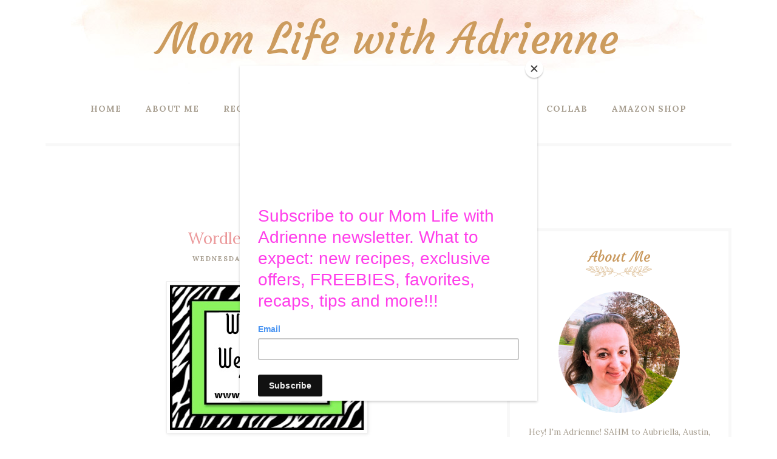

--- FILE ---
content_type: text/html; charset=UTF-8
request_url: https://www.momlifewithadrienne.com/2017/09/wordless-wednesday_20.html
body_size: 47159
content:
<!DOCTYPE html>
<html class='v2' dir='ltr' xmlns='http://www.w3.org/1999/xhtml' xmlns:b='http://www.google.com/2005/gml/b' xmlns:data='http://www.google.com/2005/gml/data' xmlns:expr='http://www.google.com/2005/gml/expr'>
<head>
<style type='text/css'>@font-face{font-family:'Lora';font-style:normal;font-weight:400;font-display:swap;src:url(//fonts.gstatic.com/s/lora/v37/0QIvMX1D_JOuMwf7I_FMl_GW8g.woff2)format('woff2');unicode-range:U+0460-052F,U+1C80-1C8A,U+20B4,U+2DE0-2DFF,U+A640-A69F,U+FE2E-FE2F;}@font-face{font-family:'Lora';font-style:normal;font-weight:400;font-display:swap;src:url(//fonts.gstatic.com/s/lora/v37/0QIvMX1D_JOuMw77I_FMl_GW8g.woff2)format('woff2');unicode-range:U+0301,U+0400-045F,U+0490-0491,U+04B0-04B1,U+2116;}@font-face{font-family:'Lora';font-style:normal;font-weight:400;font-display:swap;src:url(//fonts.gstatic.com/s/lora/v37/0QIvMX1D_JOuM3b7I_FMl_GW8g.woff2)format('woff2');unicode-range:U+0302-0303,U+0305,U+0307-0308,U+0310,U+0312,U+0315,U+031A,U+0326-0327,U+032C,U+032F-0330,U+0332-0333,U+0338,U+033A,U+0346,U+034D,U+0391-03A1,U+03A3-03A9,U+03B1-03C9,U+03D1,U+03D5-03D6,U+03F0-03F1,U+03F4-03F5,U+2016-2017,U+2034-2038,U+203C,U+2040,U+2043,U+2047,U+2050,U+2057,U+205F,U+2070-2071,U+2074-208E,U+2090-209C,U+20D0-20DC,U+20E1,U+20E5-20EF,U+2100-2112,U+2114-2115,U+2117-2121,U+2123-214F,U+2190,U+2192,U+2194-21AE,U+21B0-21E5,U+21F1-21F2,U+21F4-2211,U+2213-2214,U+2216-22FF,U+2308-230B,U+2310,U+2319,U+231C-2321,U+2336-237A,U+237C,U+2395,U+239B-23B7,U+23D0,U+23DC-23E1,U+2474-2475,U+25AF,U+25B3,U+25B7,U+25BD,U+25C1,U+25CA,U+25CC,U+25FB,U+266D-266F,U+27C0-27FF,U+2900-2AFF,U+2B0E-2B11,U+2B30-2B4C,U+2BFE,U+3030,U+FF5B,U+FF5D,U+1D400-1D7FF,U+1EE00-1EEFF;}@font-face{font-family:'Lora';font-style:normal;font-weight:400;font-display:swap;src:url(//fonts.gstatic.com/s/lora/v37/0QIvMX1D_JOuM2T7I_FMl_GW8g.woff2)format('woff2');unicode-range:U+0001-000C,U+000E-001F,U+007F-009F,U+20DD-20E0,U+20E2-20E4,U+2150-218F,U+2190,U+2192,U+2194-2199,U+21AF,U+21E6-21F0,U+21F3,U+2218-2219,U+2299,U+22C4-22C6,U+2300-243F,U+2440-244A,U+2460-24FF,U+25A0-27BF,U+2800-28FF,U+2921-2922,U+2981,U+29BF,U+29EB,U+2B00-2BFF,U+4DC0-4DFF,U+FFF9-FFFB,U+10140-1018E,U+10190-1019C,U+101A0,U+101D0-101FD,U+102E0-102FB,U+10E60-10E7E,U+1D2C0-1D2D3,U+1D2E0-1D37F,U+1F000-1F0FF,U+1F100-1F1AD,U+1F1E6-1F1FF,U+1F30D-1F30F,U+1F315,U+1F31C,U+1F31E,U+1F320-1F32C,U+1F336,U+1F378,U+1F37D,U+1F382,U+1F393-1F39F,U+1F3A7-1F3A8,U+1F3AC-1F3AF,U+1F3C2,U+1F3C4-1F3C6,U+1F3CA-1F3CE,U+1F3D4-1F3E0,U+1F3ED,U+1F3F1-1F3F3,U+1F3F5-1F3F7,U+1F408,U+1F415,U+1F41F,U+1F426,U+1F43F,U+1F441-1F442,U+1F444,U+1F446-1F449,U+1F44C-1F44E,U+1F453,U+1F46A,U+1F47D,U+1F4A3,U+1F4B0,U+1F4B3,U+1F4B9,U+1F4BB,U+1F4BF,U+1F4C8-1F4CB,U+1F4D6,U+1F4DA,U+1F4DF,U+1F4E3-1F4E6,U+1F4EA-1F4ED,U+1F4F7,U+1F4F9-1F4FB,U+1F4FD-1F4FE,U+1F503,U+1F507-1F50B,U+1F50D,U+1F512-1F513,U+1F53E-1F54A,U+1F54F-1F5FA,U+1F610,U+1F650-1F67F,U+1F687,U+1F68D,U+1F691,U+1F694,U+1F698,U+1F6AD,U+1F6B2,U+1F6B9-1F6BA,U+1F6BC,U+1F6C6-1F6CF,U+1F6D3-1F6D7,U+1F6E0-1F6EA,U+1F6F0-1F6F3,U+1F6F7-1F6FC,U+1F700-1F7FF,U+1F800-1F80B,U+1F810-1F847,U+1F850-1F859,U+1F860-1F887,U+1F890-1F8AD,U+1F8B0-1F8BB,U+1F8C0-1F8C1,U+1F900-1F90B,U+1F93B,U+1F946,U+1F984,U+1F996,U+1F9E9,U+1FA00-1FA6F,U+1FA70-1FA7C,U+1FA80-1FA89,U+1FA8F-1FAC6,U+1FACE-1FADC,U+1FADF-1FAE9,U+1FAF0-1FAF8,U+1FB00-1FBFF;}@font-face{font-family:'Lora';font-style:normal;font-weight:400;font-display:swap;src:url(//fonts.gstatic.com/s/lora/v37/0QIvMX1D_JOuMwX7I_FMl_GW8g.woff2)format('woff2');unicode-range:U+0102-0103,U+0110-0111,U+0128-0129,U+0168-0169,U+01A0-01A1,U+01AF-01B0,U+0300-0301,U+0303-0304,U+0308-0309,U+0323,U+0329,U+1EA0-1EF9,U+20AB;}@font-face{font-family:'Lora';font-style:normal;font-weight:400;font-display:swap;src:url(//fonts.gstatic.com/s/lora/v37/0QIvMX1D_JOuMwT7I_FMl_GW8g.woff2)format('woff2');unicode-range:U+0100-02BA,U+02BD-02C5,U+02C7-02CC,U+02CE-02D7,U+02DD-02FF,U+0304,U+0308,U+0329,U+1D00-1DBF,U+1E00-1E9F,U+1EF2-1EFF,U+2020,U+20A0-20AB,U+20AD-20C0,U+2113,U+2C60-2C7F,U+A720-A7FF;}@font-face{font-family:'Lora';font-style:normal;font-weight:400;font-display:swap;src:url(//fonts.gstatic.com/s/lora/v37/0QIvMX1D_JOuMwr7I_FMl_E.woff2)format('woff2');unicode-range:U+0000-00FF,U+0131,U+0152-0153,U+02BB-02BC,U+02C6,U+02DA,U+02DC,U+0304,U+0308,U+0329,U+2000-206F,U+20AC,U+2122,U+2191,U+2193,U+2212,U+2215,U+FEFF,U+FFFD;}@font-face{font-family:'Lora';font-style:normal;font-weight:700;font-display:swap;src:url(//fonts.gstatic.com/s/lora/v37/0QIvMX1D_JOuMwf7I_FMl_GW8g.woff2)format('woff2');unicode-range:U+0460-052F,U+1C80-1C8A,U+20B4,U+2DE0-2DFF,U+A640-A69F,U+FE2E-FE2F;}@font-face{font-family:'Lora';font-style:normal;font-weight:700;font-display:swap;src:url(//fonts.gstatic.com/s/lora/v37/0QIvMX1D_JOuMw77I_FMl_GW8g.woff2)format('woff2');unicode-range:U+0301,U+0400-045F,U+0490-0491,U+04B0-04B1,U+2116;}@font-face{font-family:'Lora';font-style:normal;font-weight:700;font-display:swap;src:url(//fonts.gstatic.com/s/lora/v37/0QIvMX1D_JOuM3b7I_FMl_GW8g.woff2)format('woff2');unicode-range:U+0302-0303,U+0305,U+0307-0308,U+0310,U+0312,U+0315,U+031A,U+0326-0327,U+032C,U+032F-0330,U+0332-0333,U+0338,U+033A,U+0346,U+034D,U+0391-03A1,U+03A3-03A9,U+03B1-03C9,U+03D1,U+03D5-03D6,U+03F0-03F1,U+03F4-03F5,U+2016-2017,U+2034-2038,U+203C,U+2040,U+2043,U+2047,U+2050,U+2057,U+205F,U+2070-2071,U+2074-208E,U+2090-209C,U+20D0-20DC,U+20E1,U+20E5-20EF,U+2100-2112,U+2114-2115,U+2117-2121,U+2123-214F,U+2190,U+2192,U+2194-21AE,U+21B0-21E5,U+21F1-21F2,U+21F4-2211,U+2213-2214,U+2216-22FF,U+2308-230B,U+2310,U+2319,U+231C-2321,U+2336-237A,U+237C,U+2395,U+239B-23B7,U+23D0,U+23DC-23E1,U+2474-2475,U+25AF,U+25B3,U+25B7,U+25BD,U+25C1,U+25CA,U+25CC,U+25FB,U+266D-266F,U+27C0-27FF,U+2900-2AFF,U+2B0E-2B11,U+2B30-2B4C,U+2BFE,U+3030,U+FF5B,U+FF5D,U+1D400-1D7FF,U+1EE00-1EEFF;}@font-face{font-family:'Lora';font-style:normal;font-weight:700;font-display:swap;src:url(//fonts.gstatic.com/s/lora/v37/0QIvMX1D_JOuM2T7I_FMl_GW8g.woff2)format('woff2');unicode-range:U+0001-000C,U+000E-001F,U+007F-009F,U+20DD-20E0,U+20E2-20E4,U+2150-218F,U+2190,U+2192,U+2194-2199,U+21AF,U+21E6-21F0,U+21F3,U+2218-2219,U+2299,U+22C4-22C6,U+2300-243F,U+2440-244A,U+2460-24FF,U+25A0-27BF,U+2800-28FF,U+2921-2922,U+2981,U+29BF,U+29EB,U+2B00-2BFF,U+4DC0-4DFF,U+FFF9-FFFB,U+10140-1018E,U+10190-1019C,U+101A0,U+101D0-101FD,U+102E0-102FB,U+10E60-10E7E,U+1D2C0-1D2D3,U+1D2E0-1D37F,U+1F000-1F0FF,U+1F100-1F1AD,U+1F1E6-1F1FF,U+1F30D-1F30F,U+1F315,U+1F31C,U+1F31E,U+1F320-1F32C,U+1F336,U+1F378,U+1F37D,U+1F382,U+1F393-1F39F,U+1F3A7-1F3A8,U+1F3AC-1F3AF,U+1F3C2,U+1F3C4-1F3C6,U+1F3CA-1F3CE,U+1F3D4-1F3E0,U+1F3ED,U+1F3F1-1F3F3,U+1F3F5-1F3F7,U+1F408,U+1F415,U+1F41F,U+1F426,U+1F43F,U+1F441-1F442,U+1F444,U+1F446-1F449,U+1F44C-1F44E,U+1F453,U+1F46A,U+1F47D,U+1F4A3,U+1F4B0,U+1F4B3,U+1F4B9,U+1F4BB,U+1F4BF,U+1F4C8-1F4CB,U+1F4D6,U+1F4DA,U+1F4DF,U+1F4E3-1F4E6,U+1F4EA-1F4ED,U+1F4F7,U+1F4F9-1F4FB,U+1F4FD-1F4FE,U+1F503,U+1F507-1F50B,U+1F50D,U+1F512-1F513,U+1F53E-1F54A,U+1F54F-1F5FA,U+1F610,U+1F650-1F67F,U+1F687,U+1F68D,U+1F691,U+1F694,U+1F698,U+1F6AD,U+1F6B2,U+1F6B9-1F6BA,U+1F6BC,U+1F6C6-1F6CF,U+1F6D3-1F6D7,U+1F6E0-1F6EA,U+1F6F0-1F6F3,U+1F6F7-1F6FC,U+1F700-1F7FF,U+1F800-1F80B,U+1F810-1F847,U+1F850-1F859,U+1F860-1F887,U+1F890-1F8AD,U+1F8B0-1F8BB,U+1F8C0-1F8C1,U+1F900-1F90B,U+1F93B,U+1F946,U+1F984,U+1F996,U+1F9E9,U+1FA00-1FA6F,U+1FA70-1FA7C,U+1FA80-1FA89,U+1FA8F-1FAC6,U+1FACE-1FADC,U+1FADF-1FAE9,U+1FAF0-1FAF8,U+1FB00-1FBFF;}@font-face{font-family:'Lora';font-style:normal;font-weight:700;font-display:swap;src:url(//fonts.gstatic.com/s/lora/v37/0QIvMX1D_JOuMwX7I_FMl_GW8g.woff2)format('woff2');unicode-range:U+0102-0103,U+0110-0111,U+0128-0129,U+0168-0169,U+01A0-01A1,U+01AF-01B0,U+0300-0301,U+0303-0304,U+0308-0309,U+0323,U+0329,U+1EA0-1EF9,U+20AB;}@font-face{font-family:'Lora';font-style:normal;font-weight:700;font-display:swap;src:url(//fonts.gstatic.com/s/lora/v37/0QIvMX1D_JOuMwT7I_FMl_GW8g.woff2)format('woff2');unicode-range:U+0100-02BA,U+02BD-02C5,U+02C7-02CC,U+02CE-02D7,U+02DD-02FF,U+0304,U+0308,U+0329,U+1D00-1DBF,U+1E00-1E9F,U+1EF2-1EFF,U+2020,U+20A0-20AB,U+20AD-20C0,U+2113,U+2C60-2C7F,U+A720-A7FF;}@font-face{font-family:'Lora';font-style:normal;font-weight:700;font-display:swap;src:url(//fonts.gstatic.com/s/lora/v37/0QIvMX1D_JOuMwr7I_FMl_E.woff2)format('woff2');unicode-range:U+0000-00FF,U+0131,U+0152-0153,U+02BB-02BC,U+02C6,U+02DA,U+02DC,U+0304,U+0308,U+0329,U+2000-206F,U+20AC,U+2122,U+2191,U+2193,U+2212,U+2215,U+FEFF,U+FFFD;}</style>
<style type='text/css'>
/* BLOGGER DEFAULT
=========================== */
.content-outer,.header-outer,.tabs-outer,.main-outer,.main-inner,.footer-outer,.post,.comments,.widget,.date-header,.inline-ad{position:relative;min-height:0;_position:static;_height:1%}.footer-outer{margin-bottom:-1px}.content-inner{padding:10px}.tabs-inner{padding:0 15px}.main-inner{padding:30px 0}.main-inner .column-center-inner,.main-inner .column-left-inner,.main-inner .column-right-inner{padding:0 15px}.footer-inner{padding:30px 15px}.section{margin:0 15px}.widget{margin:30px 0;_margin:0 0 10px}.section:first-child .widget:first-child{margin-top:0}.section:first-child #uds-searchControl+.widget{margin-top:0}.section:last-child .widget:last-child{margin-bottom:0}.tabs:first-child .widget{margin-bottom:0}body .navbar{height:30px;padding:0;margin:0}body .navbar .Navbar{position:absolute;z-index:10;left:0;width:100%;margin:0;padding:0;background:none;border:none}.header-inner .section{margin:0}.header-inner .widget{margin-left:30px;margin-right:30px}.header-inner .Header{margin:0}.header-inner .Header #header-inner{overflow:hidden}.header-inner .Header .titlewrapper{padding:22px 30px 0}.header-inner .Header .descriptionwrapper{padding:0 30px;margin-bottom:25px}.Header h1{margin-bottom:10px}.Header .description{margin:.5em 0 10px;padding:0 2px}a img{border:none;position:relative}h1,h2,h3,h4{margin:0;position:relative}h1 a:hover{text-decoration:none}h3 a:hover{text-decoration:none}.tabs .widget h2{display:none}.tabs .widget ul,.tabs .widget ul{margin:0;padding:0;overflow:hidden;list-style:none}.tabs .widget li,.tabs .widget li{margin:0;padding:0;float:left}.tabs .widget li a:hover{text-decoration:none}.widget{line-height:1.4}.widget ul{padding:0 0 0 1.25em;margin:0;line-height:1.2}.BlogList ul{padding:0}.BlogList li .blog-content{position:relative}.widget li,.BlogArchive #ArchiveList ul.flat li{padding:.25em 0;margin:0;text-indent:0}.widget .post-body ul{padding:0 2.5em;margin:.5em 0;line-height:1.4}.widget .post-body li{margin-bottom:.25em;padding-top:0;padding-bottom:0}.item-control{display:none}.item-control a,.item-action a{text-decoration:none !important}.widget-item-control{float:right;height:20px;margin-top:-20px;position:relative;z-index:10}.widget-item-control a{opacity:.5}.widget-item-control a:hover{opacity:1}.widget .widget-item-control a img{border:none;padding:none;background:none;-moz-box-shadow:none;-webkit-box-shadow:none;-ie-box-shadow:none;box-shadow:none}.post-body{width:100%;_overflow:hidden}.post-header,.post-footer{line-height:1.6}.post-footer-line>*{margin-right:1em}.post-footer-line>*:last-child{margin-right:0}.post-timestamp{margin-left:-1em}.post-footer-line>*:first-child{margin-left:0}.post .tr-caption-container{position:relative}.inline-ad{margin:2em 0;text-align:center;line-height:0}#comments .comment-author{padding-left:25px}.comment-body{margin:.5em 25px}.comment-footer{margin:.5em 25px 1.5em}.comment-body p{margin:0}#comments .avatar-comment-indent .comment-author{margin-left:-45px;padding-left:45px}.deleted-comment{font-style:italic;opacity:.5}.Profile img{margin:0 .75em .5em 0}.Profile .profile-datablock{margin:0 0 .5em}dt{font-weight:bold}table.section-columns td.first.columns-cell{border-left:none}#layout .header-outer,#layout .tabs-outer,#layout .main-outer,#layout .footer-outer{margin:5px 0}#layout .cap-top,#layout .cap-bottom{display:none}#layout .region-inner{padding:0 10px;margin:0}#layout .main-inner .column-center-inner,#layout .main-inner .column-left-inner,#layout .main-inner .column-right-inner{padding:0 5px}html{height:100%}body{min-height:100%;_height:100%;position:relative}.content{position:relative;word-wrap:break-word}.content-outer,.region-inner{min-height:0;margin:0 auto}.columns{zoom:1}.loading .columns{overflow:hidden}.columns-inner{_height:1%;min-height:0}.column-center-outer,.column-left-outer,.column-right-outer{position:relative;float:left;_display:inline;_overflow:hidden}.column-center-outer{width:100%}.column-left-outer{margin-left:-100%}.fauxcolumns{position:relative;_height:1%}.fauxcolumn-outer{position:absolute;top:0;bottom:0;height:expression(this.parentNode.offsetHeight + 'px');overflow:hidden}.fauxcolumn-outer .fauxborder-left,.fauxcolumn-outer .fauxborder-right,.fauxcolumn-inner{height:100%}.fauxcolumn-left-outer{left:0}.fauxcolumn-right-outer{right:0}.cap-top,.cap-bottom{position:relative;height:0;background-repeat:repeat-x}.cap-top .cap-left,.cap-top .cap-right,.cap-bottom .cap-left,.cap-bottom .cap-right{height:100%;background-repeat:no-repeat}.cap-top,.cap-top .cap-left{background-position:top left}.cap-bottom,.cap-bottom .cap-left{background-position:bottom left}.cap-top .cap-left,.cap-bottom .cap-left{float:left}.cap-top .cap-right{background-position:top right;float:right}.cap-bottom .cap-right{background-position:bottom right;float:right}.fauxborder-left{background-position:top left;background-repeat:repeat-y;position:relative;_height:1%}.fauxborder-right{background-position:top right;background-repeat:repeat-y;position:absolute;right:0;height:100%;_height:expression(this.parentNode.offsetHeight + 'px')}table.section-columns{border:none;table-layout:fixed;width:100%;position:relative}table.columns-2 td.columns-cell{width:50%}table.columns-3 td.columns-cell{width:33.33%}table.columns-4 td.columns-cell{width:25%}table.section-columns td.columns-cell{vertical-align:top}.body-fauxcolumns,.content-fauxcolumns{position:absolute;top:0;left:0;z-index:-1;height:100%;_height:expression(this.parentNode.offsetHeight + 'px');width:100%;overflow:hidden}.body-fauxcolumns .fauxcolumn-outer{width:100%}.content-fauxcolumns .fauxcolumn-outer{position:relative;overflow:visible;height:100%;margin:0 auto}.content-fauxcolumns .fauxcolumn-left{width:100%}section,nav,article,aside,hgroup,header,footer{display:block}time,mark{display:inline}.blog-list-container ul{padding-left:0}.blog-list-container ul li{padding-left:0;list-style:none;list-style-image:none;clear:left}.blog-list-container a{text-decoration:none}.blog-list-container a:hover{text-decoration:underline}.blog-list-container .blog-content{float:left;margin:0 0 5px 5px;text-indent:0;width:85%}.blog-list-container .blog-icon{float:left;margin-top:2px;vertical-align:top;text-indent:0;width:16px}.blog-list-container .item-thumbnail{float:left;margin:2px 5px 5px 0}.blog-list-container .item-time{font-size:95%;font-style:italic;clear:left}.blog-list-title{font-weight:bold}.blog-list-container .show-option{font-size:75%;text-align:right}.contact-form-widget{height:320;margin-left:0;max-width:250px;padding:0;padding-top:0;width:100%}.contact-form-success-message{background:#f9edbe;border:0 solid #f0c36d;bottom:0;box-shadow:0 2px 4px rgba(0,0,0,.2);color:#222;font-size:11px;line-height:19px;margin-left:0;opacity:1;position:static;text-align:center}.contact-form-error-message{background:#f9edbe;border:0 solid #f0c36d;bottom:0;box-shadow:0 2px 4px rgba(0,0,0,.2);color:#666;font-size:11px;font-weight:bold;line-height:19px;margin-left:0;opacity:1;position:static;text-align:center}.contact-form-success-message-with-border{background:#f9edbe;border:1px solid #f0c36d;bottom:0;box-shadow:0 2px 4px rgba(0,0,0,.2);color:#222;font-size:11px;line-height:19px;margin-left:0;opacity:1;position:static;text-align:center}.contact-form-error-message-with-border{background:#f9edbe;border:1px solid #f0c36d;bottom:0;box-shadow:0 2px 4px rgba(0,0,0,.2);color:#666;font-size:11px;font-weight:bold;line-height:19px;margin-left:0;opacity:1;position:static;text-align:center}.contact-form-cross{height:11px;margin:0 5px;vertical-align:-8.5%;width:11px}.contact-form-email,.contact-form-name{background:#fff;background-color:#fff;border:1px solid #d9d9d9;border-top:1px solid #c0c0c0;box-sizing:border-box;color:#333;display:inline-block;font-family:Arial,sans-serif;font-size:13px;height:24px;margin:0;margin-top:5px;padding:0;vertical-align:top}.contact-form-email-message{background:#fff;background-color:#fff;border:1px solid #d9d9d9;border-top:1px solid #c0c0c0;box-sizing:border-box;color:#333;display:inline-block;font-family:Arial,sans-serif;font-size:13px;margin:0;margin-top:5px;padding:0;vertical-align:top}.contact-form-email:hover,.contact-form-name:hover,.contact-form-email-message:hover{border:1px solid #b9b9b9;border-top:1px solid #a0a0a0;box-shadow:inset 0 1px 2px rgba(0,0,0,.1)}.contact-form-email:focus,.contact-form-name:focus,.contact-form-email-message:focus{border:1px solid #4d90fe;box-shadow:inset 0 1px 2px rgba(0,0,0,.3);outline:none}.contact-form-name,.contact-form-email,.contact-form-email-message{max-width:220px;width:100%}.contact-form-button{-webkit-border-radius:2px;-moz-border-radius:2px;-webkit-transition:all .218s;-moz-transition:all .218s;-o-transition:all .218s;-webkit-user-select:none;-moz-user-select:none;background-color:#f5f5f5;background-image:-webkit-gradient(linear,left top,left bottom,from(#f5f5f5),to(#f1f1f1));background-image:-webkit-linear-gradient(top,#f5f5f5,#f1f1f1);background-image:-moz-linear-gradient(top,#f5f5f5,#f1f1f1);background-image:-ms-linear-gradient(top,#f5f5f5,#f1f1f1);background-image:-o-linear-gradient(top,#f5f5f5,#f1f1f1);background-image:linear-gradient(top,#f5f5f5,#f1f1f1);border:1px solid #dcdcdc;border:1px solid rgba(0,0,0,.1);border-radius:2px;color:#444;cursor:default;display:inline-block;filter:progid:DXImageTransform.Microsoft.gradient(startColorStr='#f5f5f5',EndColorStr='#f1f1f1');font-family:"Arial","Helvetica",sans-serif;font-size:11px;font-weight:bold;height:24px;line-height:24px;margin-left:0;min-width:54px;*min-width:70px;padding:0 8px;text-align:center;transition:all .218s}.contact-form-button:hover,.contact-form-button.hover{-moz-box-shadow:0 1px 1px rgba(0,0,0,.1);-moz-transition:all 0;-o-transition:all 0;-webkit-box-shadow:0 1px 1px rgba(0,0,0,.1);-webkit-transition:all 0;background-color:#f8f8f8;background-image:-webkit-gradient(linear,left top,left bottom,from(#f8f8f8),to(#f1f1f1));background-image:-webkit-linear-gradient(top,#f8f8f8,#f1f1f1);background-image:-moz-linear-gradient(top,#f8f8f8,#f1f1f1);background-image:-ms-linear-gradient(top,#f8f8f8,#f1f1f1);background-image:-o-linear-gradient(top,#f8f8f8,#f1f1f1);background-image:linear-gradient(top,#f8f8f8,#f1f1f1);border:1px solid #c6c6c6;box-shadow:0 1px 1px rgba(0,0,0,.1);color:#222;filter:progid:DXImageTransform.Microsoft.gradient(startColorStr='#f8f8f8',EndColorStr='#f1f1f1');transition:all 0}.contact-form-button.focus,.contact-form-button.right.focus,.contact-form-button.mid.focus,.contact-form-button.left.focus{border:1px solid #4d90fe;outline:none;z-index:4 !important}.contact-form-button-submit:focus,.contact-form-button-submit.focus{-moz-box-shadow:inset 0 0 0 1px rgba(255,255,255,.5);-webkit-box-shadow:inset 0 0 0 1px rgba(255,255,255,.5);box-shadow:inset 0 0 0 1px rgba(255,255,255,.5)}.contact-form-button-submit:focus,.contact-form-button-submit.focus{border-color:#404040}.contact-form-button-submit:focus:hover,.contact-form-button-submit.focus:hover{-moz-box-shadow:inset 0 0 0 1px #fff,0 1px 1px rgba(0,0,0,.1);-webkit-box-shadow:inset 0 0 0 1px #fff,0 1px 1px rgba(0,0,0,.1);box-shadow:inset 0 0 0 1px #fff,0 1px 1px rgba(0,0,0,.1)}.contact-form-button-submit{background-color:#666;background-image:-webkit-gradient(linear,left top,left bottom,from(#777),to(#555));background-image:-webkit-linear-gradient(top,#777,#555);background-image:-moz-linear-gradient(top,#777,#555);background-image:-ms-linear-gradient(top,#777,#555);background-image:-o-linear-gradient(top,#777,#555);background-image:linear-gradient(top,#777,#555);border:1px solid #505050;color:#fff;filter:progid:DXImageTransform.Microsoft.gradient(startColorStr='#777777',EndColorStr='#555555')}.contact-form-button-submit:hover{background-color:#555;background-image:-webkit-gradient(linear,left top,left bottom,from(#666),to(#444));background-image:-webkit-linear-gradient(top,#666,#444);background-image:-moz-linear-gradient(top,#666,#444);background-image:-ms-linear-gradient(top,#666,#444);background-image:-o-linear-gradient(top,#666,#444);background-image:linear-gradient(top,#666,#444);border:1px solid #404040;color:#fff;filter:progid:DXImageTransform.Microsoft.gradient(startColorStr='#666666',EndColorStr='#444444')}.contact-form-button-submit:active,.contact-form-button-submit:focus:active,.contact-form-button-submit.focus:active{-webkit-box-shadow:inset 0 1px 2px rgba(0,0,0,.3);-moz-box-shadow:inset 0 1px 2px rgba(0,0,0,.3);box-shadow:inset 0 1px 2px rgba(0,0,0,.3)}.contact-form-button-submit{background-color:#4d90fe;background-image:-webkit-gradient(linear,left top,left bottom,from(#4d90fe),to(#4787ed));background-image:-webkit-linear-gradient(top,#4d90fe,#4787ed);background-image:-moz-linear-gradient(top,#4d90fe,#4787ed);background-image:-ms-linear-gradient(top,#4d90fe,#4787ed);background-image:-o-linear-gradient(top,#4d90fe,#4787ed);background-image:linear-gradient(top,#4d90fe,#4787ed);border-color:#3079ed;filter:progid:DXImageTransform.Microsoft.gradient(startColorStr='#4d90fe',EndColorStr='#4787ed')}.contact-form-button-submit:hover{background-color:#357ae8;background-image:-webkit-gradient(linear,left top,left bottom,from(#4d90fe),to(#357ae8));background-image:-webkit-linear-gradient(top,#4d90fe,#357ae8);background-image:-moz-linear-gradient(top,#4d90fe,#357ae8);background-image:-ms-linear-gradient(top,#4d90fe,#357ae8);background-image:-o-linear-gradient(top,#4d90fe,#357ae8);background-image:linear-gradient(top,#4d90fe,#357ae8);border-color:#2f5bb7;filter:progid:DXImageTransform.Microsoft.gradient(startColorStr='#4d90fe',EndColorStr='#357ae8')}.contact-form-button.disabled,.contact-form-button.disabled:hover,.contact-form-button.disabled:active{background:none;border:1px solid #f3f3f3;border:1px solid rgba(0,0,0,.05);color:#b8b8b8;cursor:default;pointer-events:none}.contact-form-button-submit.disabled,.contact-form-button-submit.disabled:hover,.contact-form-button-submit.disabled:active{-ms-filter:"progid:DXImageTransform.Microsoft.Alpha(Opacity=50)";background-color:#666;border:1px solid #505050;color:#fff;filter:alpha(opacity=50);opacity:.5}.contact-form-button-submit.disabled,.contact-form-button-submit.disabled:hover,.contact-form-button-submit.disabled:active{background-color:#4d90fe;border-color:#3079ed}div.gsc-control{width:100%}.cse-status{color:#676767;font-size:11px;margin:10px;padding:4px}#uds-searchControl{position:relative}#uds-searchClearResults{position:absolute;top:15px;right:-3px;display:none;border-width:1px;border-style:solid;padding:0;height:9px;width:9px}#uds-searchControl .gsc-results{padding:1em 1em 0 1em;margin:0 0 2em;border-width:1px;border-style:solid;width:auto}#uds-searchControl .gsc-resultsHeader{display:none}#uds-searchControl .gsc-tabsArea{float:left;position:relative;top:1px;padding-right:10px}#uds-searchControl .gsc-tabHeader{float:left;line-height:1.7}#uds-searchControl .gsc-tabHeader.gsc-tabhActive{border-width:2px 1px 0 1px;border-style:solid;font-weight:bold}#uds-searchControl .gsc-tabHeader.gsc-tabhInactive{border-width:0;border-style:solid;padding-top:2px}#uds-searchControl .gsc-resultsbox-visible{clear:left}#uds-searchControl .gs-result .gs-title,#uds-searchControl .gsc-results .gsc-trailing-more-results{line-height:1.5em}#uds-searchControl .gs-relativePublishedDate,#uds-searchControl .gs-publishedDate{line-height:1.3em}#uds-searchControl .gs-result a.gs-visibleUrl,#uds-searchControl .gs-result .gs-visibleUrl{line-height:1.3em;font-size:95%}#uds-searchControl .gs-result .gs-snippet{margin:.25em 0;line-height:1.2em}#uds-searchControl .gs-no-results-result .gs-snippet,#uds-searchControl .gs-error-result .gs-snippet{border:none;background-color:transparent;font-style:italic}.Example{}.FollowByEmail .follow-by-email-inner{position:relative}.FollowByEmail .follow-by-email-inner span{display:block;position:relative;margin-right:74px}.FollowByEmail .follow-by-email-inner input{font-family:arial,sans-serif}.FollowByEmail .follow-by-email-inner::-webkit-input-placeholder,.FollowByEmail .follow-by-email-inner input:-moz-placeholder{font-size:13px;font-family:arial,sans-serif;color:#999}.FollowByEmail .follow-by-email-inner .follow-by-email-address{width:100%;height:22px;font-size:13px;border:1px inset}.FollowByEmail .follow-by-email-inner .follow-by-email-submit{width:60px;margin:0;margin-left:8px;border:0;border-radius:2px;-moz-border-radius:2px;background:#000 ;background:rgba(0,0,0,.6);color:#fff;cursor:pointer;font-size:13px;height:26px;z-index:0}.FollowByEmail .widget-item-control{margin-top:5px}a.follower-link{cursor:pointer}a.next-page-link{cursor:pointer}.follower{width:32px;height:32px;float:left;margin:2px}.follower img{width:32px;clip:rect(0,32px,32px,0);position:absolute}div.clear{clear:both}.label-size-1{font-size:80%;filter:alpha(80);opacity:.8}.label-size-2{font-size:90%;filter:alpha(90);opacity:.9}.label-size-3{font-size:100%}.label-size-4{font-size:120%}.label-size-5{font-size:160%}.cloud-label-widget-content{text-align:justify}.label-count{white-space:nowrap}.label-size{line-height:1.2}.quickedit{cursor:pointer}.Navbar iframe{display:block}#navbar-iframe{display:block;height:30px}.crosscol .PageList UL,.footer .PageList UL{list-style:none;margin:0;padding:0}.crosscol .PageList LI,.footer .PageList LI{list-style:none;float:left;padding-right:.75em;margin:.75em;background:none}.crosscol .PageList H2{display:none}.PageList LI A{font-weight:normal}.PageList LI.selected A{font-weight:bold;text-decoration:none}.PlusBadge{}.PlusFollowers{}.PlusOne{}.profile-img{float:left;margin:0 5px 5px}.profile-data{margin:0}.profile-datablock{margin:.5em 0}.profile-name-link{background:no-repeat left top;box-sizing:border-box;display:inline-block;max-width:100%;min-height:20px;padding-left:20px}.profile-textblock{margin:.5em 0}.skip-navigation{background-color:#fff;box-sizing:border-box;color:#000;display:block;height:0;left:0;line-height:50px;overflow:hidden;padding-top:0;position:fixed;text-align:center;top:0;transition:box-shadow .3s,height .3s,padding-top .3s;width:100%;z-index:900}.skip-navigation:focus{box-shadow:0 4px 5px 0 rgba(0,0,0,.14),0 1px 10px 0 rgba(0,0,0,.12),0 2px 4px -1px rgba(0,0,0,.2);height:50px}#main{outline:none}body{overflow-wrap:break-word;word-break:break-word;word-wrap:break-word}.hidden{display:none}.invisible{visibility:hidden}.container:after,.float-container:after{clear:both;content:"";display:table}.clearboth{clear:both}.dim-overlay{background-color:rgba(0,0,0,.54);height:100vh;left:0;position:fixed;top:0;width:100%}#sharing-dim-overlay{background-color:transparent}.main-heading{position:absolute;clip:rect(1px,1px,1px,1px);padding:0;border:0;height:1px;width:1px;overflow:hidden}.loading-spinner-large{animation:mspin-rotate 1568.63ms infinite linear;height:48px;overflow:hidden;position:absolute;width:48px;z-index:200}.loading-spinner-large>div{animation:mspin-revrot 5332ms infinite steps(4)}.loading-spinner-large>div>div{animation:mspin-singlecolor-large-film 1333ms infinite steps(81);background-size:100%;height:48px;width:3888px}.mspin-black-large>div>div,.mspin-grey_54-large>div>div{background-image:url(https://www.blogblog.com/indie/mspin_black_large.svg)}.mspin-white-large>div>div{background-image:url(https://www.blogblog.com/indie/mspin_white_large.svg)}.mspin-grey_54-large{opacity:.54}@keyframes mspin-singlecolor-large-film{from{transform:translateX(0)}to{transform:translateX(-3888px)}}@keyframes mspin-rotate{from{transform:rotate(0)}to{transform:rotate(360deg)}}@keyframes mspin-revrot{from{transform:rotate(0)}to{transform:rotate(-360deg)}}input::-ms-clear{display:none}.blogger-logo,.svg-icon-24.blogger-logo{fill:#ff9800;opacity:1}.widget.Sharing .sharing-button{display:none}.widget.Sharing .sharing-buttons li{padding:0}.widget.Sharing .sharing-buttons li span{display:none}.post-share-buttons{position:relative}.share-buttons .svg-icon-24,.centered-bottom .share-buttons .svg-icon-24{fill:#000}.sharing-open.touch-icon-button:focus .touch-icon,.sharing-open.touch-icon-button:active .touch-icon{background-color:transparent}.share-buttons{background-color:#fff;border-radius:2px;box-shadow:0 2px 2px 0 rgba(0,0,0,.14),0 3px 1px -2px rgba(0,0,0,.2),0 1px 5px 0 rgba(0,0,0,.12);color:#000;list-style:none;margin:0;padding:8px 0;position:absolute;top:-11px;min-width:200px;z-index:101}.share-buttons.hidden{display:none}.sharing-button{background:transparent;border:none;margin:0;outline:none;padding:0;cursor:pointer}.share-buttons li{margin:0;height:48px}.share-buttons li:last-child{margin-bottom:0}.share-buttons li .sharing-platform-button{box-sizing:border-box;cursor:pointer;display:block;height:100%;margin-bottom:0;padding:0 16px;position:relative;width:100%}.share-buttons li .sharing-platform-button:focus,.share-buttons li .sharing-platform-button:hover{background-color:rgba(128,128,128,.1);outline:none}.share-buttons li svg[class^="sharing-"],.share-buttons li svg[class*=" sharing-"]{position:absolute;top:10px}.share-buttons li span.sharing-platform-button,.share-buttons li span.sharing-platform-button{position:relative;top:0}.share-buttons li .platform-sharing-text{display:block;font-size:16px;line-height:48px;white-space:nowrap}.share-buttons li .platform-sharing-text{margin-right:56px}.slideshow-status{color:#676767;font-size:11px;margin:10px;padding:4px}.slideshow-wrapper{display:inline-block;position:relative;width:100%}.slideshow-wrapper:after{content:'';display:block;margin-top:100%}.slideshow-spacer{margin:auto}.slideshow-container{bottom:0;left:0;position:absolute;right:0;top:0}img.gsc-branding-img-noclear{display:inline}.slideshow-container img{display:inline}.Stats .counter-wrapper{display:inline-block;font-size:24px;font-weight:bold;height:30px;line-height:30px;vertical-align:top;direction:ltr}.Stats img{margin-right:10px;vertical-align:top}.Stats .graph-counter-wrapper{color:#fff}.Stats .digit{background:url(https://www.blogger.com/img/widgets/stats-flipper.png) no-repeat left !important;border:1px solid #fff;display:inline-block;height:28px;line-height:28px;margin-left:-1px;position:relative;text-align:center;width:22px}.Stats .blind-plate{border-bottom:1px solid #fff;border-top:1px solid #000;filter:alpha(opacity=65);height:0;left:0;opacity:.65;position:absolute;top:13px;width:22px}.Stats .stage-0{background-position:0 0 !important}.Stats .stage-1{background-position:-22px 0 !important}.Stats .stage-2{background-position:-44px 0 !important}.Stats .stage-3{background-position:-66px 0 !important}#Stats1_content{text-align:center;}.widget.Subscribe{position:static}.widget.Subscribe .widget-content{zoom:1}.subscribe-feed-title{float:left}.subscribe{cursor:pointer;color:#999}.subscribe a{color:#999}.subscribe-wrapper{margin:.5em;padding:0;position:relative;zoom:1}div.subscribe{cursor:pointer;margin:0;padding:0;text-align:left;width:144px}div.subscribe div.top{filter:progid:DXImageTransform.Microsoft.AlphaImageLoader(src='https://resources.blogblog.com/img/widgets/s_top.png',sizingMethod='crop');font-size:1em;padding:4px 0 1px;width:144px}html>body div.subscribe div.top{background:url(https://resources.blogblog.com/img/widgets/s_top.png) top left no-repeat}span.inner{margin:0;padding:0}div.subscribe div.top span.inner{margin:0 5px}.feed-icon{vertical-align:baseline;display:inline}div.subscribe div.bottom{filter:progid:DXImageTransform.Microsoft.AlphaImageLoader(src='https://resources.blogblog.com/img/widgets/s_bottom.png',sizingMethod='crop');font-size:3px;height:3px;line-height:0}.subscribe-wrapper .expanded{position:absolute;top:0;z-index:20}html>body div.subscribe div.bottom{background:url(https://resources.blogblog.com/img/widgets/s_bottom.png) bottom left no-repeat;margin-bottom:0;padding-bottom:0;width:144px}.feed-reader-links{list-style:none;margin:10px 20px;padding:0;position:relative}.subscribe-dropdown-arrow{float:right;margin-right:6px;margin-top:4px}.feed-reader-links{list-style:none;margin:0;padding:0}a.feed-reader-link{display:block;font-weight:normal;margin:.5em;text-decoration:none;z-index:1000}.feed-reader-link img{border:0;display:inline}.Translate a.goog-te-menu-value{text-decoration:none}.Translate .goog-te-menu-value span{color:#000}.Translate .goog-te-gadget a:link.goog-logo-link{font-size:12px;font-weight:bold;color:#444;text-decoration:none}.Translate .goog-te-combo{background-color:#f5f5f5;color:#444;border:1px solid #dcdcdc;padding:6px;font-family:Arial,Helvetica,sans-serif}div.floatingPlayer_ytvb div.playerInnerBox_ytvb .player_ytvb{width:320px;height:260px}.videoBar-status{color:#676767;font-size:11px;margin:10px;padding:4px}.videoBar-container{margin:auto;text-transform:none;font-family:Arial,sans-serif;letter-spacing:normal;word-spacing:normal;clear:both}.wikipedia-search-main-container{max-width:350px}.wikipedia-search-wiki-link{vertical-align:middle;width:8%}.wikipedia-search-input{border:1px solid #d9d9d9;border-top:1px solid #c0c0c0;-webkit-box-sizing:border-box;-moz-box-sizing:border-box;-ms-box-sizing:border-box;box-sizing:border-box;height:28px;padding-left:4px;vertical-align:top;width:60%}.wikipedia-search-input:hover{border:1px solid #b9b9b9;border-top:1px solid #a0a0a0;-webkit-box-shadow:inset 0 1px 2px rgba(0,0,0,.1);-moz-box-shadow:inset 0 1px 2px rgba(0,0,0,.1);-ms-box-shadow:inset 0 1px 2px rgba(0,0,0,.1);box-shadow:inset 0 1px 2px rgba(0,0,0,.1)}.wikipedia-search-input:focus{border:1px solid #4d90fe;-webkit-box-shadow:inset 0 1px 2px rgba(0,0,0,.3);-moz-box-shadow:inset 0 1px 2px rgba(0,0,0,.3);-ms-box-shadow:inset 0 1px 2px rgba(0,0,0,.3);box-shadow:inset 0 1px 2px rgba(0,0,0,.3);outline:none}.wikipedia-search-form{margin:0;overflow:hidden;padding-bottom:0;padding-left:6px}.wikipedia-search-results-header{border-bottom:1px solid #ebebeb;display:none;font-weight:bold;height:19px;padding-top:3px}.wikipedia-search-button{background-color:#4d90fe;background-image:url(//www.blogger.com/img/anon16-rounded.gif/img/widgets/icon_wikipedia_search.png);background-position:center;background-repeat:no-repeat;border:1px solid #3079ed;-webkit-border-radius:2px;-moz-border-radius:2px;-ms-border-radius:2px;border-radius:2px;color:transparent;font-size:11px;font-weight:bold;height:28px;text-align:center;width:38px}.wikipedia-search-button:hover{background-color:#357ae8;border:1px solid #2f5bb7;color:transparent}.wikipedia-search-button:focus{-webkit-box-shadow:inset 0 0 0 1px #fff;-moz-box-shadow:inset 0 0 0 1px #fff;-ms-box-shadow:inset 0 0 0 1px #fff;box-shadow:inset 0 0 0 1px #fff}.wikipedia-search-results{color:#dd4b39;padding-top:2px}.wikipedia-search-result-link a:link,.wikipedia-search-more a:visited,.wikipedia-search-result-link a:visited{text-decoration:none}.wikipedia-search-more a:hover,.wikipedia-search-result-link a:hover,.wikipedia-search-more a:active,.wikipedia-search-result-link a:active{text-decoration:underline}.wikipedia-search-more a:link{text-decoration:none}.wikipedia-search-main-container{padding-top:5px}.wikipedia-searchtable{position:relative;right:6px}.wikipedia-search-bar{white-space:nowrap}.wikipedia-icon{padding-bottom:5px}.wikipedia-input-box{padding:0 2px}#ArchiveList .toggle{cursor:pointer;font-family:Arial,sans-serif}#ArchiveList .toggle-open{_font-size:1.7em;line-height:.6em}#ArchiveList{text-align:left}#ArchiveList a.post-count-link,#ArchiveList a.post-count-link:link,#ArchiveList a.post-count-link:visited{text-decoration:none}#ArchiveList a.toggle,#ArchiveList a.toggle:link,#ArchiveList a.toggle:visited,#ArchiveList a.toggle:hover{color:inherit;text-decoration:none}.BlogArchive #ArchiveList ul li{background:none;list-style:none;list-style-image:none;list-style-position:outside;border-width:0;padding-left:15px;text-indent:-15px;margin:.25em 0;background-image:none}.BlogArchive #ArchiveList ul ul li{padding-left:1.2em}.BlogArchive #ArchiveList ul{margin:0;padding:0;list-style:none;list-style-image:none;border-width:0}.BlogArchive #ArchiveList ul.posts li{padding-left:1.3em}#ArchiveList .collapsed ul{display:none}.post-footer abbr{border:none}.author-profile{margin:5px 5px 0 0;overflow:hidden}.author-profile img{border:1px solid #efefef;float:left;margin-right:5px}#blog-pager-newer-link{float:left}#blog-pager-older-link{float:right}#blog-pager{text-align:center;overflow:hidden}.backlink-toggle-zippy{padding-right:11px;margin-right:.1em;cursor:pointer;cursor:hand;background:url(https://resources.blogblog.com/img/triangle_ltr.gif) no-repeat left center}.expanded-backlink .backlink-toggle-zippy{background-image:url("https://resources.blogblog.com/img/triangle_open.gif")}.collapsed-backlink .collapseable{display:none}.reactions-label{margin:3px 0 0 0}.reactions-label-cell{line-height:2.3em}.reactions-iframe{background:transparent;height:2.3em;width:100%;border:0}#comment-actions{background:transparent;border:0;padding:0;position:absolute;height:25px}#comments .blogger-comment-icon,.blogger-comment-icon{line-height:16px;background:url(//www.blogger.com/img/b16-rounded.gif) left no-repeat;padding-left:20px}#comments .openid-comment-icon,.openid-comment-icon{line-height:16px;background:url(//www.blogger.com/img/openid16-rounded.gif) left no-repeat;padding-left:20px}#comments .anon-comment-icon,.anon-comment-icon{line-height:16px;background:url(//www.blogger.com/img/anon16-rounded.gif) left no-repeat;padding-left:20px}.comment-form{clear:both;_width:410px}.comment-link{white-space:nowrap}.paging-control-container{float:right;margin:0 6px 0 0;font-size:80%}.unneeded-paging-control{visibility:hidden}#comments-block .avatar-image-container img{-ms-interpolation-mode:bicubic;border:1px solid #ccc;float:right}#comments-block .avatar-image-container.avatar-stock img{border-width:0;padding:1px}#comments-block .avatar-image-container{height:37px;left:-45px;position:absolute;width:37px}#comments-block.avatar-comment-indent{margin-left:45px;position:relative}#comments-block.avatar-comment-indent dd{margin-left:0}iframe.avatar-hovercard-iframe{border:0 none;padding:0;width:25em;height:9.4em;margin:.5em}.comments{clear:both;margin-top:10px;margin-bottom:0}.comments .comments-content{margin-bottom:16px}.comments .comment .comment-actions a{padding-right:5px;padding-top:5px}.comments .comment .comment-actions a:hover{text-decoration:underline}.comments .comments-content .comment-thread ol{list-style-type:none;padding:0;text-align:left}.comments .comments-content .inline-thread{padding:.5em 1em}.comments .comments-content .comment-thread{margin:8px 0}.comments .comments-content .comment-thread:empty{display:none}.comments .comments-content .comment-replies{margin-left:36px;margin-top:1em}.comments .comments-content .comment{margin-bottom:16px;padding-bottom:8px}.comments .comments-content .comment:first-child{padding-top:16px}.comments .comments-content .comment:last-child{border-bottom:0;padding-bottom:0}.comments .comments-content .comment-body{position:relative}.comments .comments-content .user{font-style:normal;font-weight:bold}.comments .comments-content .icon.blog-author{display:inline-block;height:18px;margin:0 0 -4px 6px;width:18px}.comments .comments-content .datetime{margin-left:6px}.comments .comments-content .comment-header,.comments .comments-content .comment-content{margin:0 0 8px}.comments .comments-content .comment-content{text-align:justify}.comments .comments-content .owner-actions{position:absolute;right:0;top:0}.comments .comments-replybox{border:none;height:250px;width:100%}.comments .comment-replybox-single{margin-left:48px;margin-top:5px}.comments .comment-replybox-thread{margin-top:5px}.comments .comments-content .loadmore a{display:block;padding:10px 16px;text-align:center}.comments .thread-toggle{cursor:pointer;display:inline-block}.comments .continue{cursor:pointer}.comments .continue a{display:block;font-weight:bold;padding:.5em}.comments .comments-content .loadmore{cursor:pointer;margin-top:3em;max-height:3em}.comments .comments-content .loadmore.loaded{max-height:0;opacity:0;overflow:hidden}.comments .thread-chrome.thread-collapsed{display:none}.comments .thread-toggle{display:inline-block}.comments .thread-toggle .thread-arrow{display:inline-block;height:6px;margin:.3em;overflow:visible;padding-right:4px;width:7px}.comments .thread-expanded .thread-arrow{background:url("[data-uri]") no-repeat scroll 0 0 transparent}.comments .thread-collapsed .thread-arrow{background:url("[data-uri]") no-repeat scroll 0 0 transparent}.comments .avatar-image-container{float:left;max-height:36px;overflow:hidden;width:36px}.comments .avatar-image-container img{max-width:36px}.comments .comment-block{margin-left:48px;position:relative}@media screen and (max-device-width:480px){.comments .comments-content .comment-replies{margin-left:0}}table.tr-caption-container{padding:4px;margin-bottom:.5em}td.tr-caption{font-size:80%}.icon-action{border-style:none !important;margin:0 0 0 .5em !important;vertical-align:middle}.comment-action-icon{width:13px;height:13px;margin-top:3px}.delete-comment-icon{background:url(//www.blogger.com/img/icon_delete13.gif) no-repeat left;padding:7px}#comment-popup{position:absolute;visibility:hidden;width:100px;height:20px}@media all{.BLOG_mobile_video_class{display:none}}@media handheld{.BLOG_mobile_video_class{display:inline}.BLOG_video_class{display:none}}.post-share-buttons{display:inline-block;margin-top:.5em;vertical-align:middle}.share-button{width:20px;height:20px;background:url(//www.blogger.com/img/share_buttons_20_3.png) no-repeat left !important;overflow:hidden;margin-left:-1px;position:relative}.dummy-container,.google-plus-share-container{vertical-align:top;padding-left:.3em}a:hover.share-button{text-decoration:none;z-index:1}.share-button-link-text{display:block;text-indent:-9999px}.sb-email{background-position:0 0 !important}a:hover.sb-email{background-position:0 -20px !important}a:active.sb-email{background-position:0 -40px !important}.sb-blog{background-position:-20px 0 !important}a:hover.sb-blog{background-position:-20px -20px !important}a:active.sb-blog{background-position:-20px -40px !important}.sb-twitter{background-position:-40px 0 !important}a:hover.sb-twitter{background-position:-40px -20px !important}a:active.sb-twitter{background-position:-40px -40px !important}.sb-facebook{background-position:-60px 0 !important}a:hover.sb-facebook{background-position:-60px -20px !important}a:active.sb-facebook{background-position:-60px -40px !important}.sb-buzz{display:none !important}.sb-pinterest{background-position:-100px 0 !important}a:hover.sb-pinterest{background-position:-100px -20px !important}a:active.sb-pinterest{background-position:-100px -40px !important}.sb-google{background:url(//www.blogger.com/img/plusone/plusonepreview.png) no-repeat;height:20px;vertical-align:top;width:82px}.goog-inline-block{position:relative;display:-moz-inline-box;display:inline-block}* html .goog-inline-block{display:inline}*:first-child+html .goog-inline-block{display:inline}.goog-custom-button{margin:2px;border:0;padding:0;font-family:Arial,sans-serif;color:#000;text-decoration:none;list-style:none;vertical-align:middle;cursor:default;outline:none}.goog-custom-button-outer-box,.goog-custom-button-inner-box{border-style:solid;border-color:transparent;vertical-align:top}.goog-custom-button-checked .goog-custom-button-outer-box,.goog-custom-button-checked .goog-custom-button-inner-box{border-color:#ccc}.goog-custom-button-outer-box{margin:0;border-width:1px 0;padding:0}.goog-custom-button-inner-box{-moz-box-orient:vertical;margin:0 -1px;border-width:0 1px;padding:3px 4px;white-space:nowrap}* html .goog-custom-button-inner-box{left:-1px}* html .goog-custom-button-rtl .goog-custom-button-outer-box{left:-1px}* html .goog-custom-button-rtl .goog-custom-button-inner-box{right:auto}*:first-child+html .goog-custom-button-inner-box{left:-1px}*:first-child+html .goog-custom-button-rtl .goog-custom-button-inner-box{left:1px}::root .goog-custom-button,::root .goog-custom-button-outer-box{line-height:0}::root .goog-custom-button-inner-box{line-height:normal}.goog-custom-button-active,.goog-custom-button-checked{background-color:#faf6bc;background-position:bottom left}.blog-mobile-link{padding:15px}#mobile-share-button{height:18px;padding:1px 10px;text-align:center;vertical-align:top;margin:0}#mobile-share-button a{display:block;height:100%;line-height:18px;width:100%}.mobile-share-panel-outer{background:#444}.mobile-share-panel-inner{background:#fff;border-bottom-left-radius:2px 2px;border-bottom-right-radius:2px 2px;border-radius:3px;-webkit-border-radius:3px;font-family:Arial;font-size:18px;color:#666}.mobile .mobile-share-panel-inner a{display:block;color:#666}.mobile-share-panel-title{background:#f5f5f5;border-bottom:1px solid #eee;border-top-left-radius:2px 2px;border-top-right-radius:2px 2px;height:25px;line-height:25px;padding:10px 10px 10px 20px}.mobile a.mobile-share-panel-button{background:#fff url(//www.blogger.com/img/mobile_share_icons4.png) no-repeat left !important;border-bottom:1px solid #eee;height:50px;line-height:30px;padding:10px 0 10px 65px;width:100%;-webkit-box-sizing:border-box}.mobile-share-panel-button-close{font-size:26px;float:right;height:25px;line-height:25px;text-align:center;width:25px}.mobile a.mobile-share-panel-button-email{background-position:10px 0 !important}.mobile a.mobile-share-panel-button-facebook{background-position:10px -50px !important}.mobile a.mobile-share-panel-button-twitter{background-position:10px -100px !important}.mobile a.mobile-share-panel-button-googleplus{background:#fff url(https://lh3.googleusercontent.com/blogger_img_proxy/AEn0k_tEggHRfaEIiW8j7_z_maaxbhAfMnesTmoM1Rk7oi1YGRSZ0QaV1AQdrFOOU3LJff1GxD5u-Yl7UFUoEpic0QAhRGE43YzGV31ooeYr_YQFV3JhEw=s0-d) no-repeat left !important;background-position:19px 9px !important}.mobile a.mobile-share-panel-button-buzz{background-position:10px -150px !important;border-bottom-left-radius:2px 2px;border-bottom-right-radius:2px 2px}.svg-icon-24{height:24px;width:24px}form.gsc-search-box{font-size:13px;margin-top:0;margin-right:0;margin-bottom:4px;margin-left:0;width:100%}table.gsc-search-box{border-style:none;border-width:0;border-spacing:0 0;width:100%;margin-bottom:2px}table.gsc-search-box td{vertical-align:middle}table.gsc-search-box td.gsc-input{padding-right:12px}td.gsc-search-button{width:1%}td.gsc-clear-button{width:14px}input.gsc-search-button{margin-left:2px}input.gsc-input{padding:1px 6px;border:1px solid #ddd;width:99%}
</style>
<meta CONTENT='IE=edge' HTTP-EQUIV='X-UA-Compatible'/>
<meta content='width=device-width,initial-scale=1.0,minimum-scale=1.0,maximum-scale=1.0' name='viewport'/>
<link href='https://fonts.googleapis.com/css?family=Lora:400,700' rel='stylesheet' type='text/css'/>
<link href='https://fonts.googleapis.com/css?family=Courgette' rel='stylesheet' type='text/css'/>
<link HREF='https://maxcdn.bootstrapcdn.com/font-awesome/4.7.0/css/font-awesome.min.css' REL='stylesheet'/>
<script src='//ajax.googleapis.com/ajax/libs/jquery/1.12.0/jquery.min.js'></script>
<script type='text/javascript'>
//<![CDATA[
/*! modernizr 3.5.0 (Custom Build) | MIT *
 * https://modernizr.com/download/?-mq-setclasses !*/
!function(e,n,t){function o(e,n){return typeof e===n}function a(){var e,n,t,a,s,i,r;for(var l in d)if(d.hasOwnProperty(l)){if(e=[],n=d[l],n.name&&(e.push(n.name.toLowerCase()),n.options&&n.options.aliases&&n.options.aliases.length))for(t=0;t<n.options.aliases.length;t++)e.push(n.options.aliases[t].toLowerCase());for(a=o(n.fn,"function")?n.fn():n.fn,s=0;s<e.length;s++)i=e[s],r=i.split("."),1===r.length?Modernizr[r[0]]=a:(!Modernizr[r[0]]||Modernizr[r[0]]instanceof Boolean||(Modernizr[r[0]]=new Boolean(Modernizr[r[0]])),Modernizr[r[0]][r[1]]=a),f.push((a?"":"no-")+r.join("-"))}}function s(e){var n=u.className,t=Modernizr._config.classPrefix||"";if(p&&(n=n.baseVal),Modernizr._config.enableJSClass){var o=new RegExp("(^|\\s)"+t+"no-js(\\s|$)");n=n.replace(o,"$1"+t+"js$2")}Modernizr._config.enableClasses&&(n+=" "+t+e.join(" "+t),p?u.className.baseVal=n:u.className=n)}function i(){return"function"!=typeof n.createElement?n.createElement(arguments[0]):p?n.createElementNS.call(n,"http://www.w3.org/2000/svg",arguments[0]):n.createElement.apply(n,arguments)}function r(){var e=n.body;return e||(e=i(p?"svg":"body"),e.fake=!0),e}function l(e,t,o,a){var s,l,f,d,c="modernizr",p=i("div"),m=r();if(parseInt(o,10))for(;o--;)f=i("div"),f.id=a?a[o]:c+(o+1),p.appendChild(f);return s=i("style"),s.type="text/css",s.id="s"+c,(m.fake?m:p).appendChild(s),m.appendChild(p),s.styleSheet?s.styleSheet.cssText=e:s.appendChild(n.createTextNode(e)),p.id=c,m.fake&&(m.style.background="",m.style.overflow="hidden",d=u.style.overflow,u.style.overflow="hidden",u.appendChild(m)),l=t(p,e),m.fake?(m.parentNode.removeChild(m),u.style.overflow=d,u.offsetHeight):p.parentNode.removeChild(p),!!l}var f=[],d=[],c={_version:"3.5.0",_config:{classPrefix:"",enableClasses:!0,enableJSClass:!0,usePrefixes:!0},_q:[],on:function(e,n){var t=this;setTimeout(function(){n(t[e])},0)},addTest:function(e,n,t){d.push({name:e,fn:n,options:t})},addAsyncTest:function(e){d.push({name:null,fn:e})}},Modernizr=function(){};Modernizr.prototype=c,Modernizr=new Modernizr;var u=n.documentElement,p="svg"===u.nodeName.toLowerCase(),m=function(){var n=e.matchMedia||e.msMatchMedia;return n?function(e){var t=n(e);return t&&t.matches||!1}:function(n){var t=!1;return l("@media "+n+" { #modernizr { position: absolute; } }",function(n){t="absolute"==(e.getComputedStyle?e.getComputedStyle(n,null):n.currentStyle).position}),t}}();c.mq=m,a(),s(f),delete c.addTest,delete c.addAsyncTest;for(var h=0;h<Modernizr._q.length;h++)Modernizr._q[h]();e.Modernizr=Modernizr}(window,document);
//]]>
</script>
<script type='text/javascript'>
/*<![CDATA[*/
//Profile photo resize script
$(document).ready(function(){$("#Profile1 a img",$(this)).each(function(){var src=$(this).attr("src").replace(/\/s[0-9]+/g,'/s250-c');$(this).attr("src",src)})});
/*]]>*/
</script>
<script type='text/javascript'>
/*<![CDATA[*/
//Profile photo resize script
$(document).ready(function(){$("#Image99 img",$(this)).each(function(){var src=$(this).attr("src").replace(/\/s[0-9]+/g,'/s250-c');$(this).attr("src",src)})});
/*]]>*/
</script>
<meta content='text/html; charset=UTF-8' http-equiv='Content-Type'/>
<!-- Chrome, Firefox OS and Opera -->
<meta content='' name='theme-color'/>
<!-- Windows Phone -->
<meta content='' name='msapplication-navbutton-color'/>
<meta content='blogger' name='generator'/>
<link href='https://www.momlifewithadrienne.com/favicon.ico' rel='icon' type='image/x-icon'/>
<link href='http://www.momlifewithadrienne.com/2017/09/wordless-wednesday_20.html' rel='canonical'/>
<link rel="alternate" type="application/atom+xml" title="Mom Life with Adrienne - Atom" href="https://www.momlifewithadrienne.com/feeds/posts/default" />
<link rel="alternate" type="application/rss+xml" title="Mom Life with Adrienne - RSS" href="https://www.momlifewithadrienne.com/feeds/posts/default?alt=rss" />
<link rel="service.post" type="application/atom+xml" title="Mom Life with Adrienne - Atom" href="https://www.blogger.com/feeds/6769547444940352383/posts/default" />

<link rel="alternate" type="application/atom+xml" title="Mom Life with Adrienne - Atom" href="https://www.momlifewithadrienne.com/feeds/1356888746456083942/comments/default" />
<!--Can't find substitution for tag [blog.ieCssRetrofitLinks]-->
<link href='https://blogger.googleusercontent.com/img/b/R29vZ2xl/AVvXsEjQ-tVyH7XdJ1TbXrHZqxSiPe_bsGfTqnH87Y7t-Uvx0N0dvRR7WzS7pRRFMy_-5J4GzPz2iUAmLPTdnN17vzJDbw4uRaGhsdjjZt4rhejW0WJh2onVqBzmUIBvQi2a_Z8Ew7y0NV6EgH_H/s1600/ww1.jpg' rel='image_src'/>
<meta content='http://www.momlifewithadrienne.com/2017/09/wordless-wednesday_20.html' property='og:url'/>
<meta content='Wordless Wednesday' property='og:title'/>
<meta content='     Happy Wednesday. Sorry so late. I am out of my routine today and it has been a busy morning. Here is Wordless Wednesday. Post photos on...' property='og:description'/>
<meta content='https://blogger.googleusercontent.com/img/b/R29vZ2xl/AVvXsEjQ-tVyH7XdJ1TbXrHZqxSiPe_bsGfTqnH87Y7t-Uvx0N0dvRR7WzS7pRRFMy_-5J4GzPz2iUAmLPTdnN17vzJDbw4uRaGhsdjjZt4rhejW0WJh2onVqBzmUIBvQi2a_Z8Ew7y0NV6EgH_H/w1200-h630-p-k-no-nu/ww1.jpg' property='og:image'/>
<title>
Wordless Wednesday - Mom Life with Adrienne
</title>
<meta content='http://www.momlifewithadrienne.com/2017/09/wordless-wednesday_20.html' property='og:url'/>
<meta content='Mom Life with Adrienne' property='og:site_name'/>
<meta content='article' property='og:type'/>
<meta content='Mom Life with Adrienne: Wordless Wednesday' property='og:title'/>
<meta content='https://blogger.googleusercontent.com/img/b/R29vZ2xl/AVvXsEjQ-tVyH7XdJ1TbXrHZqxSiPe_bsGfTqnH87Y7t-Uvx0N0dvRR7WzS7pRRFMy_-5J4GzPz2iUAmLPTdnN17vzJDbw4uRaGhsdjjZt4rhejW0WJh2onVqBzmUIBvQi2a_Z8Ew7y0NV6EgH_H/s1600/ww1.jpg' property='og:image'/>
<style id='page-skin-1' type='text/css'><!--
<Variable name="body.background" description="Body Background" type="background" color="#ffffff" default="$(color) none repeat scroll top left"/>
<Group description="Body Background" selector="">
<Variable name="body.bg" description="Body Background" type="color" default="#ffffff"/>
<Variable name="maincontent.bg" description="Main Content BG" type="color" default="#ffffff"/>
</Group>
<Group description="Body Text" selector="">
<Variable name="body.font" description="Body Font" type="font" default="normal normal 14px 'Lora', serif"/>
<Variable name="body.text.color" description="Body Font Color" type="color" default="#A89F91"/>
</Group>
<Group description="Links Color" selector="">
<Variable name="link.color" description="Link Color" type="color" default="#eb989a"/>
</Group>
<Group description="Header" selector="">
<Variable name="logo.font" description="Logo Font" type="font" default="normal normal 70px 'Courgette', serif"/>
<Variable name="logo.text.color" description="Logo Color" type="color" default="#cc9b5d"/>
<Variable name="logo.linkhover.color" description="Logo Link Hover" type="color" default="#eb989a"/>
<Variable name="logo.letter.spacing" description="Letter Spacing" type="length" default="0px" min="0" max="12px"/>
</Group>
<Group description="Header Description" selector="">
<Variable name="description.font" description="Description Font" type="font" default="normal normal 11px 'Lora', serif"/>
<Variable name="decription.text.color" description="Description Text Color" type="color" default="#888888"/>
<Variable name="description.margin" description="Top Margin" type="length" default="15px" min="0" max="25px"/>
</Group>
<Group description="Header Padding" selector="">
<Variable name="header.padding.top" description="Padding Top" type="length" default="30px" min="0" max="100px"/>
<Variable name="header.padding.bottom" description="Padding Bottom" type="length" default="45px" min="0" max="100px"/>
</Group>
<Group description="Main Navigation" selector="">
<Variable name="mainnav.font" description="Navigation Font" type="font" default="normal 700 14px 'Lora', serif"/>
<Variable name="mainnav.text.color" description="Links Color" type="color" default="#A89F91"/>
<Variable name="mainnav.hover.color" description="Links Hover Color" type="color" default="#eb989a"/>
<Variable name="mainnav.bg.color" description="Navigation Background Color" type="color" default="#ffffff"/>
<Variable name="mainnav.border" description="Border Color" type="color" default="#f8f8f8"/>
</Group>
<Group description="Drop Down Element" selector="">
<Variable name="dropdown.font" description="Navigation Font" type="font" default="normal normal 12px 'Lora', serif"/>
<Variable name="dropdown.bg.color" description="Drop Down BG" type="color" default="#f8f8f8"/>
<Variable name="dropdown.font.color" description="Font Color" type="color" default="#A89F91"/>
<Variable name="dropdown.bg.colorhover" description="BG Hover Color" type="color" default="#eb989a"/>
<Variable name="dropdown.font.colorhover" description="Font Hover Color" type="color" default="#ffffff"/>
</Group>
<Group description="Mobile Main Navigation" selector="">
<Variable name="mobilenav.button" description="Button Color" type="color" default="#eb989a"/>
<Variable name="mobilenav.button.text" description="Button Text" type="color" default="#ffffff"/>
<Variable name="mobilenav.links" description="Menu Links" type="color" default="#A89F91"/>
<Variable name="mobilenav.bg.hover" description="Menu Links BG Hover" type="color" default="#eb989a"/>
<Variable name="mobilenav.links.hover" description="Menu Links Hover" type="color" default="#ffffff"/>
<Variable name="mobile.dropdown.bg" description="Drop Down BG" type="color" default="#f8f8f8"/>
</Group>
<Group description="Above Content Gadgets" selector="">
<Variable name="abovecontent.title.font" description="Title Font" type="font" default="normal normal 22px 'Lora', serif"/>
<Variable name="abovecontent.title.color" description="Title Color" type="color" default="#888888"/>
<Variable name="abovecontent.widget.font" description="Text Font" type="font" default="normal normal 14px 'Lora', serif"/>
<Variable name="abovecontent.widget.color" description="Text Color" type="color" default="#A89F91"/>
<Variable name="abovecontent.title.border" description="Title Border" type="color" default="#f8f8f8"/>
</Group>
<Group description="Above Posts Gadgets" selector="">
<Variable name="aboveposts.title.font" description="Title Font" type="font" default="normal normal 22px 'Lora', serif"/>
<Variable name="aboveposts.title.color" description="Title Color" type="color" default="#888888"/>
<Variable name="aboveposts.widget.font" description="Text Font" type="font" default="normal normal 14px 'Lora', serif"/>
<Variable name="aboveposts.widget.color" description="Text Color" type="color" default="#A89F91"/>
<Variable name="aboveposts.title.border" description="Title Border" type="color" default="#f8f8f8"/>
</Group>
<Group description="Post Titles" selector="">
<Variable name="post.title.font" description="Post Title Font" type="font" default="normal normal 26px 'Lora', serif"/>
<Variable name="post.title.color" description="Title Color" type="color" default="#eb989a"/>
<Variable name="post.title.hover" description="Title Hover Color" type="color" default="#808080"/>
<Variable name="post.letter.spacing" description="Letter Spacing" type="length" default="0px" min="0" max="12px"/>
</Group>
<Group description="Date Below Title" selector="">
<Variable name="dateheader.font" description="Font" type="font" default="normal 700 11px 'Lora', serif"/>
<Variable name="dateheader.color" description="Body Font Color" type="color" default="#A89F91"/>
</Group>
<Group description="Post Footer" selector="">
<Variable name="postfooter.font" description="Font" type="font" default="normal normal 14px 'Lora', serif"/>
<Variable name="postfooter.color" description="Font Color" type="color" default="#A89F91"/>
<Variable name="postfooterlink.color" description="Link Color" type="color" default="#eb989a"/>
<Variable name="post.border" description="Border Bottom" type="color" default="#f8f8f8"/>
</Group>
<Group description="Labels Below Post" selector="">
<Variable name="labelspost.font" description="Font" type="font" default="normal normal 15px 'Lora', serif"/>
<Variable name="labelspostlink.color" description="Link Color" type="color" default="#eb989a"/>
<Variable name="labelspostlink.color.hover" description="Hover Link Color" type="color" default="#eb989a"/>
</Group>
<Group description="Share Post Icons" selector="">
<Variable name="share.icons" description="Icons Color" type="color" default="#A89F91"/>
<Variable name="share.icons.hover" description="Icons Color Hover" type="color" default="#ffffff"/>
<Variable name="share.icons.bg" description="Background Color Hover" type="color" default="#eb989a"/>
</Group>
<Group description="Author Profile Below Post" selector="">
<Variable name="authorprofile.color" description="Text Color" type="color" default="#A89F91"/>
<Variable name="authorprofilelink.color" description="Name Color" type="color" default="#333333"/>
<Variable name="authorprofile.border" description="Top Border Color" type="color" default="#f8f8f8"/>
</Group>
<Group description="Related Posts" selector="">
<Variable name="relpost.heading" description="Heading Font" type="font" default="normal normal 22px 'Lora', serif"/>
<Variable name="relpost.heading.color" description="Heading Color" type="color" default="#c9985c"/>
<Variable name="relpost.bg.border" description="Border Color" type="color" default="#c9985c"/>
<Variable name="relpost.title" description="Post Title Font" type="font" default="normal normal 16px 'Lora', serif"/>
<Variable name="relpost.title.color" description="Post Title Color" type="color" default="#808080"/>
<Variable name="relpost.bg" description="Background Color" type="color" default="#f9f6f0"/>
</Group>
<Group description="Post Comments" selector="">
<Variable name="comment.heading" description="Heading Font" type="font" default="normal normal 22px 'Lora', serif"/>
<Variable name="comment.heading.color" description="Heading Color" type="color" default="#c9985c"/>
<Variable name="comment.heading.border" description="Heading Border" type="color" default="#f8f8f8"/>
</Group>
<Group description="Read More Button" selector="">
<Variable name="readmore.font" description="Font" type="font" default="normal normal 17px 'Courgette', serif"/>
<Variable name="readmore.color" description="Font Color" type="color" default="#A89F91"/>
<Variable name="readmore.color.hover" description="Hover Color" type="color" default="#eb989a"/>
</Group>
<Group description="Blog Pager" selector="">
<Variable name="blogpager.font" description="Font" type="font" default="normal normal 19px 'Courgette', serif"/>
<Variable name="blogpager.color" description="Text Color" type="color" default="#A89F91"/>
<Variable name="blogpager.hover.color" description="Hover Text Color" type="color" default="#eb989a"/>
</Group>
<Group description="Sidebar Gadgets Titles" selector="">
<Variable name="widget.title.font" description="Sidebar Widget Title Font" type="font" default="normal normal 24px 'Courgette', serif"/>
<Variable name="widget.title.color" description="Sidebar Widget Title Color" type="color" default="#C9985C"/>
<Variable name="sidebar.bg" description="Sidebar Border" type="color" default="#f8f8f8"/>
<Variable name="widget.title.spacing" description="Letter Spacing" type="length" default="0px" min="0" max="12px"/>
</Group>
<Group description="Labels Gadget Sidebar" selector="">
<Variable name="label.font" description="Labels Font" type="font" default="normal 700 14px 'Lora', serif"/>
<Variable name="label.text" description="Text Color" type="color" default="#A89F91"/>
<Variable name="label.text.hover" description="Text Color Hover" type="color" default="#eb989a"/>
<Variable name="listlabel.color" description="Label Text (List Style)" type="color" default="#1a1a1a"/>
</Group>
<Group description="Blog Archive Gadget" selector="">
<Variable name="barchive.text.color" description="Text Color" type="color" default="#1a1a1a"/>
<Variable name="barchive.link.hover" description="Link Hover Color" type="color" default="#eb989a"/>
<Variable name="barchive.border" description="DropDown Style Border" type="color" default="#e5e5e5"/>
<Variable name="barchive.ddtext.color" description="DropDown Style Text" type="color" default="#7a7a7a"/>
</Group>
<Group description="Follow Gadget" selector="">
<Variable name="follow.buttons" description="Follow Icons BG" type="color" default="#f8a897"/>
<Variable name="follow.buttons.color" description="Follow Icons Color" type="color" default="#ffffff"/>
<Variable name="follow.buttons.hover" description="Follow Ico BG Hover" type="color" default="#eb989a"/>
<Variable name="follow.buttons.color.hover" description="Follow Ico Color Hover" type="color" default="#ffffff"/>
</Group>
<Group description="Search Box Gadget" selector="">
<Variable name="search.bg" description="Background" type="color" default="#ffffff"/>
<Variable name="search.border" description="Search Box Border" type="color" default="#e5e5e5"/>
<Variable name="search.text" description="Search Text Color" type="color" default="#7a7a7a"/>
</Group>
<Group description="Follow by Email Gadget" selector="">
<Variable name="followbyemail.border" description="Email Box Border" type="color" default="#e5e5e5"/>
<Variable name="followbyemail.text" description="Email Text Color" type="color" default="#7a7a7a"/>
<Variable name="followbyemail.button.font" description="Button Font" type="font" default="normal normal 14px 'Lora', serif"/>
<Variable name="followbyemail.button.text" description="Button Text Color" type="color" default="#ffffff"/>
<Variable name="followbyemail.button.bg" description="Button Color" type="color" default="#f8a897"/>
</Group>
<Group description="Promo Images" selector="">
<Variable name="promo.font" description="Title Font" type="font" default="normal normal 15px 'Lora', serif"/>
<Variable name="promo.font.color" description="Title Color" type="color" default="#302D29"/>
<Variable name="promo.bg.color" description="Title Background" type="color" default="#ffffff"/>
</Group>
<Group description="Popular Posts Gadget" selector="">
<Variable name="popposts.font" description="Post Title Font" type="font" default="normal normal 15px 'Lora', serif"/>
<Variable name="popposts.font.color" description="Post Title Color" type="color" default="#302D29"/>
<Variable name="popposts.snippet" description="Snippet Text Color" type="color" default="#9e9e9e"/>
</Group>
<Group description="Featured Post" selector="">
<Variable name="featuredpost.font" description="Post Title Font" type="font" default="normal normal 15px 'Lora', serif"/>
<Variable name="featuredpost.font.color" description="Post Title Color" type="color" default="#302D29"/>
<Variable name="featuredpost.snippet" description="Text Color" type="color" default="#A89F91"/>
</Group>
<Group description="Contact Form Gadget" selector="">
<Variable name="contactform.button.text" description="Button Text Color" type="color" default="#ffffff"/>
<Variable name="contactform.button.font" description="Button Font" type="font" default="normal normal 14px 'Lora', serif"/>
<Variable name="contactform.button.bg" description="Button Color" type="color" default="#f8a897"/>
<Variable name="contactform.border" description="Input Borders" type="color" default="#e5e5e5"/>
<Variable name="contactform.font.color" description="Font Color" type="color" default="#1a1a1a"/>
<Variable name="contactform.font" description="Font" type="font" default="normal normal 14px 'Lora', serif"/>
</Group>
<Group description="Footer Background" selector="">
<Variable name="footer.bg.main" description="Background" type="color" default="#ffffff"/>
<Variable name="footer.top.border" description="Top Border" type="color" default="#ffffff"/>
</Group>
<Group description="Footer Fonts" selector="">
<Variable name="footer.title.font" description="Titles Font" type="font" default="normal normal 22px 'Lora', serif"/>
<Variable name="footer.title.color" description="Title Font Color" type="color" default="#1c1c1c"/>
<Variable name="footer.font.color" description="Main Font Color" type="color" default="#A89F91"/>
<Variable name="footer.links.color" description="Links Color" type="color" default="#eb989a"/>
</Group>
<Group description="Footer Full Width" selector="">
<Variable name="ffw.bg.color" description="Background Color" type="color" default="#ffffff"/>
<Variable name="ffw.title.font" description="Titles Font" type="font" default="normal normal 22px 'Lora', serif"/>
<Variable name="ffw.title.color" description="Title Font Color" type="color" default="#1c1c1c"/>
<Variable name="ffw.font.color" description="Main Font Color" type="color" default="#A89F91"/>
<Variable name="ffw.links.color" description="Links Color" type="color" default="#eb989a"/>
</Group>
<Group description="Labels Gadget Footer" selector="">
<Variable name="footerlabel.text" description="Labels Text Color" type="color" default="#A89F91"/>
<Variable name="footerlabel.text.hover" description="Label Text Color Hover" type="color" default="#eb989a"/>
</Group>
<Group description="Footer Social Media" selector="">
<Variable name="footer.social.bg" description="Background" type="color" default="#f5f5f5"/>
<Variable name="footer.social.color" description="Icon Color" type="color" default="#000000"/>
<Variable name="footer.social.bg.hover" description="Background Hover" type="color" default="#e5e5e5"/>
<Variable name="footer.social.color.hover" description="Icon Color Hover" type="color" default="#000000"/>
</Group>
<Group description="Bottom Footer (Credits)" selector="">
<Variable name="fcredits.bg" description="Background" type="color" default="#f5f5f5"/>
<Variable name="fcredits.border" description="Top Border" type="color" default="#f5f5f5"/>
<Variable name="fcredits.color" description="Font Color" type="color" default="#000000"/>
<Variable name="fcredits.link.color" description="Links Color" type="color" default="#000000"/>
</Group>
<Group description="Back to Top" selector="">
<Variable name="backtotop.icon" description="Arrow Ico Color" type="color" default="#424242"/>
<Variable name="backtotop.bg" description="Button Background" type="color" default="#eaeaea"/>
</Group>
<Group description="Mobile Button" selector="">
<Variable name="trigger.icon" description="Icon Color" type="color" default="#424242"/>
<Variable name="trigger.bg" description="Button Color" type="color" default="#eaeaea"/>
</Group>
/* CSS Reset
=========================== */
article,aside,details,figcaption,figure,footer,header,hgroup,main,nav,section,summary{display:block;}audio,canvas,video{display:inline-block;}audio:not([controls]){display:none;height:0;}[hidden]{display:none;}html{-ms-text-size-adjust:100%;-webkit-text-size-adjust:100%;}body{margin:0;}a:focus{outline:thin dotted;}a:active,a:hover{outline:0;}b,strong{font-weight:bold;}dfn{font-style:italic;}hr{-moz-box-sizing:content-box;box-sizing:content-box;height:0;}figure{margin:0;}fieldset{border:1px solid #c0c0c0;margin:0 2px;padding:0.35em 0.625em 0.75em;}legend{border:0;padding:0;}button,input,select,textarea{font-family:inherit;font-size:100%;margin:0;}button,input{line-height:normal;}button,select{text-transform:none;}button,html input[type="button"],input[type="reset"],input[type="submit"]{-webkit-appearance:button;cursor:pointer;}button[disabled],html input[disabled]{cursor:default;}input[type="checkbox"],input[type="radio"]{box-sizing:border-box;padding:0;}input[type="search"]{-webkit-appearance:textfield;-moz-box-sizing:content-box;-webkit-box-sizing:content-box;box-sizing:content-box;}input[type="search"]::-webkit-search-cancel-button,input[type="search"]::-webkit-search-decoration{-webkit-appearance:none;}button::-moz-focus-inner,input::-moz-focus-inner{border:0;padding:0;}textarea{overflow:auto;vertical-align:top;}table{border-collapse:collapse;border-spacing:0;}
html{overscroll-behavior: contain;color:#000;background:#FFF}body,div,dl,dt,dd,ul,ol,li,h1,h2,h3,h4,h5,h6,pre,code,form,fieldset,legend,input,textarea,p,blockquote,th,td{margin:0;padding:0}table{border-collapse:collapse;border-spacing:0}fieldset,img{border:0}address,caption,cite,code,dfn,em,strong,th,var{font-style:normal;font-weight:normal}ol,ul{list-style:none}caption,th{text-align:left}h1,h2,h3,h4,h5,h6{font-size:100%;font-weight:normal}q:before,q:after{content:''}abbr,acronym{border:0;font-variant:normal}sup{vertical-align:text-top}sub{vertical-align:text-bottom}input,textarea,select{font-family:inherit;font-size:inherit;font-weight:inherit;*font-size:100%}legend{color:#000}#yui3-css-stamp.cssreset{display:none}
textarea:focus, input:focus{outline: none;}
img {
max-width: 100%;
height: auto;
width: auto\9; /* ie8 */
}
ins{text-decoration:underline}
del{text-decoration:line-through}
.CSS_LIGHTBOX {
z-index: 9999 !important;
}
q:after,q:before{content:''}
abbr,acronym{border:0}
input, textarea
{-webkit-appearance: none;-moz-appearance: none;appearance: none;-webkit-border-radius: 0;-webkit-font-smoothing:antialiased;}
input:focus,
select:focus,
textarea:focus,
button:focus,
input:active,
select:active,
textarea:active,
button:active {
outline: none !important;
-webkit-box-shadow:none !important;
-moz-box-shadow:none !important;
box-shadow:none !important;
}
caption,th{text-align:center}
dl,ol,ul{list-style-position:inside;list-style:none;}
li{list-style:none;}
a{outline:none; text-decoration: none; transition: all 0.2s ease 0s; color:#eb989a;}
a:hover {color: #000; text-decoration:none;}
body{background:#ffffff none repeat scroll top left; font: normal normal 14px 'Lora', serif; color: #A89F91; padding: 0; line-height: 1.6; -webkit-font-smoothing: antialiased; -moz-osx-font-smoothing: grayscale;
text-rendering: optimizeLegibility;}
.clr {clear:both; float:none;}
.post-body strong {font-weight: bold;}
.post-body em {font-style: italic;}
.post-body p {margin-bottom:10px;}
.post-timestamp {margin:0;}
.post-footer-line>* {margin:0;}
.widget {line-height: inherit;margin:0;}
.section {margin:0;}
.post-header, .post-footer {line-height: inherit;}
.widget li, .BlogArchive #ArchiveList ul.flat li {padding:0;}
.widget ul {padding:0;line-height: inherit;}
#Attribution1 {height:0px;visibility:hidden;display:none;}
#b-navbar {height:0px;visibility:hidden;display:none;}
#navbar-iframe {height:0px;visibility:hidden;display:none !important;}
.fabe:before {content:"\f1b4"}
.fafa:before {content:"\f09a"}
.fatw:before {content:"\f099"}
.fahe:before {content:"\f004"}
.fadr:before {content:"\f17d"}
.fafl:before {content:"\f16e"}
.fago:before {content:"\f0d5"}
.fain:before {content:"\f16d"}
.fali:before {content:"\f0e1"}
.fapi:before {content:"\f0d2"}
.favi:before {content:"\f194"}
.fayo:before {content:"\f16a"}
.favi2:before {content:"\f1ca"}
.faso:before {content:"\f1be"}
.fabo:before {content:"\f02d"}
.fade:before {content:"\f1bd"}
.fafo:before {content:"\f180"}
.fare:before {content:"\f1a1"}
.fatu:before {content:"\f173"}
.fars:before {content:"\f09e"}
.fash:before {content:"\f07a"}
.favk:before {content:"\f189"}
.fatw2:before {content:"\f1e8"}
.fasp:before {content:"\f1bc"}
.faen:before {content:"\f0e0"}
.farv:before {content:"\f2d9"}
.fasf:before {content:"\f1bc"}
.fasc:before {content:"\f2ac"}
.faih:before {content:"\f08a"}
.faic:before {content:"\f0e5"}
/* Header
=========================== */
#header {
background-image: url("https://blogger.googleusercontent.com/img/b/R29vZ2xl/AVvXsEjAAuLqh5pYtGdwqA50MEX5-y4F-wzzAJaQTjde0-Phl047cxddowX4cz-O9vMiVf1ScS7xG_oM-unhSA5lADNABszoTRW0NIjmgi0pjHrb11F6Q39bW_LNqE2ZHodl7DVsudYh0sCDPts/s1600/header_background.jpg");
background-repeat: no-repeat;
background-position: center top;
}
#Header1 {
padding-top:30px;
padding-bottom:45px;
}
#header-inner {
background-position:center !important;
margin:0 auto;
}
.Header h1 {
font: normal normal 70px 'Courgette', serif;
text-align: center;
color:#cc9b5d;
margin:0;
line-height:1;
padding: 0;
letter-spacing: 0px;
}
.Header h1 a {
color:#cc9b5d;
}
#header h1 a:hover {
color:#eb989a;
}
.descriptionwrapper {
margin-top:15px;
}
.descriptionwrapper p {
font: normal normal 11px 'Lora', serif;
color:#888888;
text-align:center;
text-transform: uppercase;
letter-spacing: 5px;
}
#header-inner img {
border:0 none;
background:none;
width:auto;
height:auto;
margin:0 auto;
}
.titlewrapper {
text-align: center;
}
.Header .description {
margin:0;
padding:0;
}
/* Main Menu
=========================== */
.main-menu #nav {
border-bottom:5px solid #f8f8f8;
background-color:#ffffff;
}
#LinkList60 {
display:none;
}
.menu-display {
display:block !important;
}
.menu-opacity {
z-index: 9999;
position: relative;
opacity:0.8;
}
.menu-opacity:hover {
opacity: 1;
transition: all 0.4s ease 0s;
}
.menu-opacity .main-menu #nav {
border-bottom:0;
}
.main-menu {
text-align:center;
float:none;
letter-spacing: 1px;
}
.main-menu ul li ul {
z-index:998;
}
.main-menu > ul > li {
float:none;
display:inline-block;
line-height:36px;
position:relative;
list-style:none;
}
.main-menu > ul > li:last-child {
margin-right:0;
}
.main-menu > ul > li > a {
padding:10px 20px;
display:inline-block;
line-height:36px;
font:normal 700 14px 'Lora', serif;
color:#A89F91;
text-transform: uppercase;
}
.main-menu > ul > li > a:hover {
color:#eb989a;
}
.main-menu > ul > li:hover > ul {
display:block;
top:36px;
background-color:#f8f8f8;
}
.main-menu ul > li ul {
display:none;
position:absolute;
left:0;
top:100%;
z-index:993;
width:200px;
border: 1px solid rgba(0, 0, 0, 0.1);
text-transform: uppercase;
}
.main-menu li ul li a {
height:inherit;
float:inherit;
text-align:left;
display:block;
margin:0!important;
padding:0 15px;
z-index:993;
border-bottom:1px solid rgba(0, 0, 0, 0.1);
font:normal normal 12px 'Lora', serif;
color:#A89F91;
line-height:36px;
}
.main-menu li ul li:last-child a {
border-bottom:none
}
.main-menu li a i {
margin-left:5px
}
.main-menu li ul li a:hover {
background-color:#eb989a;
}
.main-menu > ul > li:hover li:hover > a {
color:#ffffff;
}
#mobile-menu {
display:none;
}
.slicknav_btn { position: relative; display: block;padding: 0.438em 1.5em 0.438em 1.5em; line-height: 1.125em; cursor: pointer; }
.slicknav_menu  .slicknav_menutxt { display: block; line-height: 1.188em;text-align:center; }
.slicknav_menu .slicknav_icon { display:none; }
.slicknav_menu .slicknav_no-text { margin: 0 }
.slicknav_menu .slicknav_icon-bar { display: block; width: 1.125em; height: 0.125em; -webkit-border-radius: 1px; -moz-border-radius: 1px; border-radius: 1px; -webkit-box-shadow: 0 1px 0 rgba(0, 0, 0, 0.25); -moz-box-shadow: 0 1px 0 rgba(0, 0, 0, 0.25); box-shadow: 0 1px 0 rgba(0, 0, 0, 0.25); }
.slicknav_btn .slicknav_icon-bar + .slicknav_icon-bar { margin-top: 0.188em }
.slicknav_nav { clear: both }
.slicknav_nav ul,
.slicknav_nav li { display: block }
.slicknav_nav .slicknav_arrow { font-size: 0.8em; margin: 0 0 0 0.4em; }
.slicknav_nav .slicknav_item { cursor: pointer; }
.slicknav_nav .slicknav_row { display: block; }
.slicknav_nav a { display: block }
.slicknav_nav .slicknav_item a,
.slicknav_nav .slicknav_parent-link a { display: inline }
.slicknav_brand { float:left }
.slicknav_menu:before,
.slicknav_menu:after { content: " "; display: table; }
.slicknav_menu:after { clear: both }
/* IE6/7 support */
.slicknav_menu { *zoom: 1 }
.slicknav_menu {
font:normal 700 14px 'Lora', serif;
font-size:16px;
box-sizing:border-box;
}
.slicknav_menu .fa-angle-down {
display:none;
}
.slicknav_menu * {
box-sizing:border-box;
}
/* Button */
.slicknav_btn {
margin-bottom: 8px;
text-decoration:none;
background-color: #eb989a;
}
/* Button Text */
.slicknav_menu  .slicknav_menutxt {
color: #ffffff;
font-weight: bold;
}
/* Button Lines */
.slicknav_menu .slicknav_icon-bar {
background-color: #ffffff;
}
.slicknav_menu {
margin-bottom: 15px;
}
.slicknav_nav {
color:#A89F91;
margin:0;
padding:0;
font-size:0.875em;
background: #f8f8f8;
}
.slicknav_nav, .slicknav_nav ul {
list-style: none;
overflow:hidden;
}
.slicknav_nav ul {
padding:0;
margin:0;
}
.slicknav_nav .slicknav_row {
padding:5px 10px;
margin:2px 5px;
}
.slicknav_nav a{
padding:5px 10px;
margin:2px 5px;
text-decoration:none;
color:#A89F91;
}
.slicknav_nav .slicknav_item a,
.slicknav_nav .slicknav_parent-link a {
padding:0;
margin:0;
}
.slicknav_nav .slicknav_row:hover {
background:#eb989a;
color:#ffffff;
}
.slicknav_row:hover a {
color:#ffffff;
}
.slicknav_nav a:hover{
background:#eb989a;
color:#ffffff;
}
.slicknav_nav .slicknav_txtnode {
margin-left:15px;
}
.slicknav_brand {
color:#A89F91;
font-size: 18px;
line-height:30px;
padding:7px 12px;
height:44px;
}
.slicknav_nav ul li ul {
margin-left:20px;
}
/* Posts
=========================== */
#content-wrapper {
background-color:#ffffff;
}
#content .post-outer {
margin-bottom:60px;
}
#content .post-outer:last-child {
margin-bottom:0px;
}
.post-body {
overflow:hidden;
}
.post {
padding-bottom: 10px;
border-bottom: 2px solid #f8f8f8;
}
.pinimg {padding:10px !important;}
.post-title a, .post-title {font: normal normal 26px 'Lora', serif; color: #eb989a; margin: 0; padding: 0; text-decoration: none; text-align: center;letter-spacing: 0px;}
.post-title a:hover {color: #808080;}
.post-header {
margin-bottom:30px;
}
.date-header {
font: normal 700 11px 'Lora', serif;
color: #A89F91;
margin-top:10px;
display: inherit;
text-align:center;
text-transform: uppercase;
letter-spacing: 2px;
}
.post-footer {
}
.post-footer-line-1 {
position:relative;
margin-top:25px;
min-height: 20px;
font: normal normal 14px 'Lora', serif;
color: #A89F91;
line-height:1.8;
}
.post-footer-line-1 a {
color: #eb989a;
}
.post-footer-line-1 a:hover {
color:#eb989a;
}
.post-footer-line-2 {
margin-top:25px;
font: normal normal 14px 'Lora', serif;
color: #A89F91;
}
.post-footer-line-2 .post-labels {
text-transform:uppercase;
}
.post-footer-line-2 .post-labels a {
font: normal normal 15px 'Lora', serif;
color: #eb989a;
text-transform:uppercase;
letter-spacing: 1px;
padding-left: 4px;
}
.post-footer-line-2 .post-labels a:hover {
text-decoration:none;
color:#eb989a;
}
.post-location {
display:block;
}
.post-comment-link {
text-transform:uppercase;
}
.author-profile {
margin:0;
margin-top:35px;
padding-top:35px;
border-top:2px solid #f8f8f8;
color:#A89F91;
text-transform: none;
}
.author-profile a {
color:#333333;
font-weight: bold;
}
.author-profile img {
float:left;
width:80px;
height:80px;
margin-right:15px;
border-radius: 50%;
}
.post-body .tr-caption-container {
position: relative;
margin-bottom: 0;
padding: 0;
}
.post-body .tr-caption-container .tr-caption {
padding: 10px 15px;
background: #fff;
font-size: 12px;
}
.post-body h1,
.post-body h2,
.post-body h3,
.post-body h4,
.post-body h5,
.post-body h6 {
margin-bottom: 15px;
text-align: left;
}
.post-body h1 {
font-size: 35px;
}
.post-body h2 {
font-size: 31px;
}
.post-body h3 {
font-size: 27px;
}
.post-body h4 {
font-size: 23px;
}
.post-body h5 {
font-size: 19px;
}
.post-body h6 {
font-size: 15px;
}
.post-body ul,
.post-body ol {
list-style: initial;
padding-left: 1.4em!important;
margin: 0!important;
line-height: inherit!important;
}
.post-body ul li {
list-style: disc!important;
}
.post-body ol li {
list-style: decimal!important;
}
.jump-link {
text-align: center;
margin-top: 25px;
}
.jump-link a {
font: normal normal 17px 'Courgette', serif;
color: #A89F91;
}
.jump-link a:hover {
color:#eb989a;
}
.Aside .more_link,.Aside .post-title,.Aside .post-header,.Aside .post-labels,.Aside .post-timestamp,.Quote .more_link {
display:none;
}
.Aside .post-body,.Aside .topic {
margin:0!important
}
.audio-wrapper .audiojs {
margin-top:-40px;
position:relative
}
.twitter-status iframe {
width:100%!important;
max-width:100%!important
}
.separator a[style*="margin-left: 1em; margin-right: 1em;"] {
margin-right:0 !important;
margin-left:0 !important;
}
.post-body blockquote {
font-style: italic;
margin: 10px 20px 10px 20px;
padding-left: 20px;
border-left: 5px solid #A89F91;
}
.post-body blockquote:before {
content: '\f10d';
font-family: FontAwesome;
font-style: normal;
font-weight: normal;
font-size: 20px;
display: block;
}
.pinimg {padding:10px !important;}
/* Post Share Buttons
=========================== */
.share-new-buttons {overflow: hidden; position: absolute;bottom: -4px; right: 0px;}
.share-text {font: normal normal 14px 'Lora', serif;color: #A89F91; padding-right:10px;text-transform: uppercase;}
.hs-icon {display: inline-block; font-size: 18px; cursor: pointer; margin: 1px; width: 32px; height: 32px; line-height:32px; border-radius: 50%; text-align: center; position: relative; z-index: 1; color:#A89F91 !important;}
.hs-icon:after {pointer-events: none; position: absolute; width: 100%; height: 100%; border-radius: 50%; content: ''; -webkit-box-sizing: content-box;  -moz-box-sizing: content-box; box-sizing: content-box; top: 0; left: 0; padding: 0;}
.hs-icon:hover:after {}
.hs-icon:hover {background:#eb989a; color:#ffffff !important; text-decoration:none !important;}
/* Comments
=========================== */
#gpluscomments {margin-top: 60px !important;}
.comments {margin-top: 35px; padding-top:35px; border-top:2px solid #f8f8f8;}
.comments h4 {font: normal normal 22px 'Lora', serif; color:#c9985c; margin: 0 0 35px 0;text-transform:uppercase;text-align: center;}
.comments .comments-content .comment-thread ol { overflow: hidden; margin: 0; }
.comments .comments-content .comment:first-child { padding-top: 0; }
.comments .comments-content .comment { margin-bottom: 0; padding-bottom: 0; }
.comments .avatar-image-container { max-height: 40px; width: 40px; }
.comments .avatar-image-container img { max-width: 40px; width: 40px; }
.comments .comment-block { background: #ffffff; margin-left: 52px; padding: 0; border-bottom: 1px solid #e5e5e5;}
.comments .comments-content .comment-header a { color: #333;}
.comments .comments-content .user { display: block; font-weight: bold; }
.comments .comments-content .datetime { margin-left: 0; }
.comments .comments-content .datetime a { font-size: 12px;}
.comments .comments-content .comment-header, .comments .comments-content .comment-content { margin: 0 20px 10px 0; }
.comments .comment-block .comment-actions { display: block; text-align: right; margin-top:20px; }
.comments .comment .comment-actions a { background: #f4f4f4; color: #333; display: inline-block; font-size: 12px; margin-left: 1px; padding: 5px 8px; border: 1px solid #e5e5e5; border-bottom:0; }
.comments .comment .comment-actions a:hover { text-decoration: none; }
.comments .thread-toggle { display: none; }
.comments .comments-content .inline-thread {margin: 0 !important; padding: 0; }
.comments .continue { display: none; }
.comments .comments-content .comment-replies {margin-top:25px;margin-left: 50px;}
.comments .comments-content .icon.blog-author {display: none;}
.comment-thread ol {}
.comment-thread li:before {display:none;}
.comment-thread ol ol {}
.comment-thread li li:before {display:none;}
#backlinks-container {
height:0px;visibility:hidden;display:none;
}
/* Related Posts
=========================== */
.item .related-posts-bg {
background-color:#f9f6f0;
margin-top:35px;
padding:10px;
}
.item .related-posts-widget {
padding:30px;
border:1px solid #c9985c;
}
.item .related-posts-widget h2 {
font:normal normal 22px 'Lora', serif;
color:#c9985c;
margin-bottom: 35px;
text-transform:uppercase;
text-align: center;
}
.item .related-posts-widget ul:after {
visibility: hidden;
display: block;
content: "";
clear: both;
height: 0;
}
.item .related-posts-widget ul li {
overflow:hidden;
width: 30%;
float: left;
text-align: center;
margin-right:5%;
}
.item .related-posts-widget ul li:last-child {
margin:0;
}
.item .related-posts-widget ul li span {
display:block;
overflow:hidden;
margin: 0 auto;
line-height: 0;
border-radius: 50%;
}
.item .related-posts-widget ul li strong {
font:normal normal 16px 'Lora', serif;
color:#808080;
display:block;
padding:10px 0 0 0;
max-width: 250px;
margin: 0 auto;
}
.item .related-posts-widget ul li strong:hover {
text-decoration:none;
color:#808080;
}
/* Blog Pager
=========================== */
#blog-pager {
margin:40px 0 0 0;
text-align:center;
}
.blog-pager span,.home-link {
display:inline-block;
}
.blog-pager span a,.home-link {
display: inline-block;
font:normal normal 19px 'Courgette', serif;
color:#A89F91;
}
.blog-pager span a:hover,.home-link:hover {
text-decoration:none;
color:#eb989a;
}
#blog-pager-older-link a:after {
content:'\f101';
font-family:'FontAwesome';
padding-left:5px;
}
#blog-pager-newer-link a:before {
content:'\f100';
font-family:'FontAwesome';
padding-right:5px;
}
.home-link:before {
content:'\f015';
font-family:'FontAwesome';
padding-right:5px;
}
/* Above Content Widgets
=========================== */
#above-content .widget {
margin:0 0 60px 0;
clear: both;
}
#above-content .widget-content {
font: normal normal 14px 'Lora', serif;
color: #A89F91;
line-height: 1.6;
}
#above-content .widget-content:after {
visibility: hidden;
display: block;
content: "";
clear: both;
height: 0;
}
#above-content h2 {
font: normal normal 22px 'Lora', serif;
color: #888888;
text-transform:uppercase;
text-align: center;
line-height: 1em;
margin-bottom: 30px;
border-bottom: 2px solid #f8f8f8;
padding-bottom: 5px;
letter-spacing: 0px;
}
#above-content .popular-posts li {
width:31%;
display: inline-block;
vertical-align: top;
padding-bottom:0 !important;
padding-top:0 !important;
margin-bottom:20px !important;
margin-right:2%;
}
#above-content .popular-posts {
margin-bottom:-20px;
}
/* Above Posts Content
=========================== */
#above-posts .widget {
margin:0 0 60px 0;
clear: both;
}
#above-posts .widget-content {
font: normal normal 14px 'Lora', serif;
color: #A89F91;
line-height: 1.6;
}
#above-posts .widget-content:after {
visibility: hidden;
display: block;
content: "";
clear: both;
height: 0;
}
#above-posts h2 {
font: normal normal 22px 'Lora', serif;
color: #888888;
text-align: center;
line-height: 1em;
margin-bottom: 30px;
text-transform:uppercase;
border-bottom: 2px solid #f8f8f8;
padding-bottom: 5px;
letter-spacing: 0px;
}
/* Under Posts Content
=========================== */
#under-posts .widget {
margin:60px 0 0 0;
clear: both;
}
#under-posts .widget-content {
font: normal normal 14px 'Lora', serif;
color: #A89F91;
line-height: 1.6;
}
#under-posts .widget-content:after {
visibility: hidden;
display: block;
content: "";
clear: both;
height: 0;
}
#under-posts h2 {
font: normal normal 22px 'Lora', serif;
color: #888888;
text-transform:uppercase;
text-align: center;
line-height: 1em;
margin-bottom: 30px;
border-bottom: 2px solid #f8f8f8;
padding-bottom: 5px;
letter-spacing: 0px;
}
/* Sidebar
=========================== */
#sidebar-wrapper #sidebar {
padding:30px;
border:5px solid #f8f8f8;
}
#sidebar-wrapper .widget {
margin:0 0 50px 0;
clear: both;
}
#sidebar-wrapper .widget#ContactForm3 {margin-bottom:0; padding:0; border:0;}
#sidebar-wrapper .widget:last-child {
margin:0!important;
}
#sidebar-wrapper .widget-content {
}
#sidebar-wrapper .widget-content:after {
visibility: hidden;
display: block;
content: "";
clear: both;
height: 0;
}
#sidebar-wrapper h2 {
font: normal normal 24px 'Courgette', serif;
color: #C9985C;
letter-spacing: 0px;
text-align: center;
display:block;
line-height: 1em;
margin-bottom: 20px;
padding-bottom: 25px;
background-image: url("https://blogger.googleusercontent.com/img/b/R29vZ2xl/AVvXsEgfQdHvw-4tHF8AVcgcPM0WTJqoh5IDw6EoagAnZE6CsC7G5s0EnngrmS8enzqphzll9kHijFfCKd8YRkpOAVzg_u4Muac9w3VNnWtX7YpAOlZnO67goiy9afxVNBkpFj3a6j-I_YB4OjI/s1600/sidebar-divider.png");
background-repeat: no-repeat;
background-position: center bottom;
}
/* Featured Post
=========================== */
.FeaturedPost p {display:none;}
.FeaturedPost h3 a {
font:normal normal 15px 'Lora', serif;
color:#302D29;
text-align:center;
margin-top:15px;
display:block;
}
.FeaturedPost h3 a:hover {
opacity:0.8;
text-decoration:none;
}
.FeaturedPost a img {
margin-left: auto;
margin-right: auto;
display: block;
}
.FeaturedPost a img:hover {
opacity:.8;
}
/* Popular Posts
=========================== */
.PopularPosts ul li {margin-bottom:20px;}
.PopularPosts ul li:last-child {margin-bottom:0px;}
.PopularPosts .item-content, .item-thumbnail-only {
-ms-flex-align: center;
-webkit-align-items: center;
align-items: center;
display: -ms-flexbox;
display: -webkit-flex;
display: flex;
-ms-flex-wrap: wrap;
-webkit-flex-wrap: wrap;
flex-wrap: wrap;
margin: 0;
padding: 0;
list-style: none;
}
.PopularPosts .item-thumbnail {
position: relative;
width: 25%;
-ms-flex: none;
-webkit-flex: none;
flex: none;
margin: 0;
float: left;
}
.PopularPosts .item-thumbnail img:hover {
opacity:.8;
}
.PopularPosts .item-title {
-ms-flex-align: center;
-webkit-align-items: center;
align-items: center;
width: 75%;
-ms-flex: none;
-webkit-flex: none;
flex: none;
margin: 0;
float: left;
}
.PopularPosts li a {
font:normal normal 15px 'Lora', serif;
color:#302D29;
display: block;
}
.PopularPosts .item-title a {
padding-left: 15px;
}
.PopularPosts .item-title a:hover {
opacity:0.8;
text-decoration:none;
}
.PopularPosts .item-thumbnail a {display:block;}
.PopularPosts .item-thumbnail a img {display:block;border-radius: 50%;}
.PopularPosts .item-snippet {display:none;}
#ArchiveList select {
width:100%;
padding:10px;
border: 1px solid #e5e5e5;
color: #7a7a7a;
background:#fff;
}
.list-label-widget-content li {
margin-bottom:10px!important;
padding:0 0 10px!important;
}
.BlogArchive ul.flat li {
margin-bottom:5px!important;
padding:0 0 5px!important;
}
.list-label-widget-content li {
text-align:center;
border-bottom:1px solid #000000;
}
.list-label-widget-content li:last-child,.BlogArchive ul.flat li:last-child {
margin:0!important;
padding:0!important;
border:none!important;
}
.list-label-widget-content li a,.list-label-widget-content li span {
font:normal 700 14px 'Lora', serif;
color:#1a1a1a;
text-transform: uppercase;
letter-spacing: 0.1em;
}
.list-label-widget-content li a:hover {
color:#eb989a;
}
.BlogArchive a,.BlogArchive ul.flat .archivedate,.BlogArchive .post-count{
color:#1a1a1a;
}
#ArchiveList a:hover {
color:#eb989a;
}
.BlogArchive #ArchiveList ul.posts li {
padding-left:1.5em;
}
.BlogArchive #ArchiveList ul li {
text-indent: 0px;
padding-left: 0px;
}
.list-label-widget-content li span {
padding-left:5px;
}
.list-label-widget-content li span:first-child {
float:none;
}
.cloud-label-widget-content {
overflow:hidden;
}
.cloud-label-widget-content span {
opacity:1;
display:block;
float:left;
margin: 0 5px 5px 0;
}
.cloud-label-widget-content span span {
margin:0;
}
.cloud-label-widget-content a,.cloud-label-widget-content span span  {
white-space: nowrap;
font:normal 700 14px 'Lora', serif;
color:#A89F91;
float:left;
padding:4px 5px;
text-transform: uppercase;
letter-spacing:1px;
}
.cloud-label-widget-content a:hover {
color:#eb989a;
}
.Label .widget-item-control {display:none;height:0;}
.label-size {
line-height: inherit;
}
.label-size-1, .label-size-2, .label-size-3, .label-size-4, .label-size-5 {font-size:100% !important;}
.fm_name,
.fm_email {margin-bottom: 10px;}
.contact-form-widget {
max-width:100%;
font:normal normal 14px 'Lora', serif;
color:#1a1a1a;
}
.contact-form-widget input {
margin-bottom:10px;
color:#1a1a1a;
}
.contact-form-widget textarea {
color:#1a1a1a;
}
.contact-form-widget input,.contact-form-widget textarea {
max-width:100%!important;
width:100%;
}
.contact-form-widget input:hover, .contact-form-widget textarea:hover,
.contact-form-widget input:focus, .contact-form-widget textarea:focus {
border:none;
outline: none;
}
.contact-form-email, .contact-form-name {
border-top:0;
border:0;
border:1px solid #e5e5e5;
height:34px;
text-indent: 5px;
}
.contact-form-email-message{
border:0;
border:1px solid #e5e5e5;
text-indent: 5px;
}
.contact-form-button {
border-radius:0;
}
.contact-form-button:hover{
background:#f8a897;
color:#ffffff !important;
border:0;
}
.contact-form-button-submit {
font: normal normal 14px 'Lora', serif;
cursor:pointer;
background:#f8a897;
color:#ffffff !important;
border:0;
height: 35px;
line-height: 30px;
width: 200px !important;
display: block;
margin: 25px auto 0 auto;
text-transform: uppercase;
}
.contact-form-name, .contact-form-email, .contact-form-email-message {
max-width:100%;
}
.contact-form-email:hover,.contact-form-name:hover,.contact-form-email-message:hover,
.contact-form-widget textarea:hover,
.contact-form-widget input:hover
{
border:1px solid #000000;
-webkit-box-shadow: none;
-moz-box-shadow: none;
box-shadow: none;
}
.contact-form-email:focus,.contact-form-name:focus,.contact-form-email-message:focus,
.contact-form-widget textarea:focus,
.contact-form-widget input:focus{
border:1px solid #adadad;
-webkit-box-shadow: inset 0px 0px 3px 0px rgba(0,0,0,0.6);
-moz-box-shadow: inset 0px 0px 3px 0px rgba(0,0,0,0.6);
box-shadow: inset 0px 0px 3px 0px rgba(0,0,0,0.6);
outline:none;
}
.contact-form-button-submit:hover {
background:#f8a897;
color:#ffffff !important;
border:0 !important;
}
#searchform fieldset {background: #ffffff; border: 1px solid #e5e5e5; padding: 0px 10px 0px 10px; height:35px; line-height:35px;}
#s {border: 0 none; width: 100%;color: #7a7a7a;background: #ffffff;}
#searchform fieldset input:-webkit-autofill {-webkit-box-shadow: 0 0 0px 1000px #ffffff inset;}
.follow-by-email-inner td {display: block;width: 100%;}
.FollowByEmail .follow-by-email-inner .follow-by-email-address {font: normal normal 14px 'Lora', serif;background: #ffffff; border: 1px solid #e5e5e5; height:35px; line-height:35px;text-indent: 10px; color:#7a7a7a;}
.FollowByEmail .follow-by-email-inner .follow-by-email-submit {font: normal normal 14px 'Lora', serif; border-radius: 0px; -moz-border-radius: 0px; height:35px; width: 200px; line-height:31px; border:0; background:#f8a897; color:#ffffff;text-transform: uppercase; margin-left:0; margin: 10px auto 0 auto;display: block;}
.FollowByEmail .follow-by-email-inner .follow-by-email-submit:hover {}
.FollowByEmail .follow-by-email-inner input:-webkit-autofill {-webkit-box-shadow: 0 0 0px 1000px #fff inset;}
.FollowByEmail ::-webkit-input-placeholder {color:#7a7a7a;}
.FollowByEmail ::-moz-placeholder {color:#7a7a7a;}
.FollowByEmail :-ms-input-placeholder {color:#7a7a7a;}
.FollowByEmail input:-moz-placeholder {color:#7a7a7a;}
.social-media-gadget ul {overflow: hidden;line-height: 50px; text-align:center;}
.social-media-gadget ul li {display: inline-block;}
.social-media-gadget ul li a {margin: 1px; display: block; font-size: 20px; cursor: pointer; width: 50px; height: 50px; line-height:50px; text-align: center; color:#ffffff;position:relative;}
.social-media-gadget ul li a:before {z-index: 99; position: relative; bottom:2px;}
.social-media-gadget ul li a:after {pointer-events: none; box-sizing: content-box; left: 0; padding: 0; content: "\f004"; font-family: FontAwesome; position: absolute; z-index: 1; font-size: 50px; color:#f8a897;}
.social-media-gadget ul li a:hover {color:#ffffff;}
.social-media-gadget ul li a:hover:after {color:#eb989a;}
.social-media-gadget a span.smg-label {display:none;}
.social-media-footer ul {overflow: hidden;line-height: 32px; text-align:right;}
.social-media-footer ul li {display: inline-block;}
.social-media-footer ul li a {margin: 1px; display: block; font-size: 16px; cursor: pointer; width: 32px; height: 32px; line-height:32px; border-radius: 50%; text-align: center; position: relative; z-index: 1; color:#000000; background:#f5f5f5;}
.social-media-footer ul li a:after {pointer-events: none; position: absolute; width: 100%; height: 100%; border-radius: 50%; content: ''; -webkit-box-sizing: content-box;  -moz-box-sizing: content-box; box-sizing: content-box; top: 0; left: 0; padding: 0;}
.social-media-footer ul li a:hover {background:#e5e5e5; color:#000000;}
.social-media-footer ul li a:hover:after {}
.social-media-footer a span.smg-label {display:none;}
/* Blog List
=========================== */
.BlogList .blog-title  {font:normal normal 15px 'Lora', serif;margin-bottom: 8px;text-transform: uppercase;}
.BlogList .item-title {font:normal normal 15px 'Lora', serif; margin-bottom: 8px; display: block;}
.BlogList .item-thumbnail {margin: 2px 8px 0 0;}
.BlogList a {text-decoration: none; color:#000;}
.blog-list-container ul li {margin-bottom:20px;}
.blog-list-container ul li:last-child {margin-bottom:0;}
/* Widget Image
=========================== */
.widget.Image img, .widget.Image {
margin: 0 auto;
text-align: center;
display: block;
}
.Profile img {padding:0 !important; border-radius: 50%; margin-left: auto;
margin-right: auto; margin-bottom:20px; display: block;}
img.profile-img {width:100%; max-width: 200px; height:100%; max-height: 200px; padding:0 !important;}
.profile-img {float:none;}
.profile-data,
.feed-links,
.profile-link {display: none !important;}
.profile-textblock {margin:0 !important;}
#Image99 img {
padding:0 !important; border-radius: 50%; margin-left: auto;
margin-right: auto; margin-bottom:20px; display: block;width:100%; max-width: 200px; height:100%; max-height: 200px;
}
/* Footer
=========================== */
#footer-fullwidth {
background-color:#ffffff;
}
#footer-fullwidth .widget {
color:#A89F91;
padding-top:30px;
}
#footer-fullwidth .widget a {
color:#eb989a;
}
#footer-fullwidth .widget h2 {
font: normal normal 22px 'Lora', serif;
color: #1c1c1c;
text-align: center;
line-height: 1em;
margin-bottom: 20px;
letter-spacing:1px;
}
#main-footer {
clear:both;
overflow:hidden;
background-color:#ffffff;
border-top:1px solid #ffffff;
}
#footer .widget {
margin-top:50px;
color:#A89F91;
}
#footer .widget a {
color:#eb989a;
}
#footer .widget h2 {
display:block;
font: normal normal 22px 'Lora', serif;
color: #1c1c1c;
text-align: center;
text-transform:uppercase;
line-height: 1em;
margin-bottom: 30px;
}
.footer-column {
width:33%;
float:left;
}
#footer-col1 .widget {
padding-right:20px;
}
#footer-col2 .widget {
padding-right:20px;
padding-left:20px;
}
#footer-col3 .widget {
padding-left:20px;
}
#footer-fullcolumn .popular-posts li {
width:31%;
display: inline-block;
vertical-align: top;
padding-bottom:0 !important;
padding-top:0 !important;
margin-bottom:20px !important;
margin-right:2%;
}
#footer-fullcolumn .popular-posts {
margin-bottom:-20px;
}
#footer .cloud-label-widget-content a, #footer .cloud-label-widget-content span span {
color:#A89F91 !important;
}
#footer .cloud-label-widget-content a:hover {
color:#eb989a !important;
}
.footercreditsfollow {
background:#f5f5f5;
color:#000000;
font-size:11px;
border-top:1px solid #f5f5f5;
}
.footer-credits a {
color:#000000;
}
.footer-credits a:hover {
color:#000000;
}
.footer-credits {
padding:8px 0 8px 0;
}
.f-credits {
float: left;
line-height: 34px;
width: 48%;
}
#footer-follow {
float: right;
width: 48%;
}
/* Status Message
=========================== */
.status-msg-wrap {
background-color: #f8f8f8;
padding: 18px 18px;
margin-bottom: 30px;
text-align: center;
}
.status-msg-body a {
background-color: #fff;
color: #000;
padding: 8px 12px;
margin: 0 5px 0 5px;
display: inline-block;
border: 1px solid #f1f1f1;
}
/* Promo Section
=========================== */
.promo-content {
position: relative;
}
span.promotitle {
position: absolute;
top: 50%;
margin: 0 auto;
width: 50%;
left: 50%;
transform: translateX(-50%) translateY(-50%);
background-color: #ffffff;
padding: 5px 0;
}
.promo-content a {
font: normal normal 15px 'Lora', serif;
color: #302D29;
text-transform: uppercase;
}
.promo-content a:hover {
color: #302D29;
text-decoration: none;
}
/* Instagram
=========================== */
#instafeed {
width: 100%;
display: block;
margin: 0 auto;
padding: 0px;
line-height: 0px;
text-align: center;
vertical-align: baseline;
}
#instafeed img {
width: 100%;
height: auto;
}
#instafeed .squarethumb {
background-position: 50% !important;
background-size: cover !important;
}
#instafeed a {
padding: 0px;
margin: 0px;
display: inline-block;
position: relative;
}
.instathumb {
width: 12.5%;
float: left;
}
@media screen and (max-width: 800px) {
.instathumb {
width: 25%;
}
}
@media screen and (max-width: 600px) {
.instathumb {
width: 33.3%;
}
.instathumb:nth-child(-n+2) {
width: 50%;
}
}
.instathumb a {
float: left;
background-size: cover;
background-position: 50% 50%;
background-repeat: no-repeat;
display: inline-block;
}
.fcdw {
width: 100%;
height: 100%;
margin-top: -100%;
opacity: 0;
text-align: center;
position: absolute;
background-size: 30px;
font-weight: 400;
font-size: 11px;
letter-spacing: 1px;
color: #000000;
line-height: 1.5;
-webkit-font-smoothing: antialiased;
}
.fcdw:hover {
opacity: 1;
}
.fcdw:hover:after {
content: '';
top: 0;
left: 0;
width: 100%;
height: 100%;
position: absolute;
display: block;
background: #ffffff;
-ms-filter: "progid:DXImageTransform.Microsoft.Alpha(Opacity=80)";
filter: alpha(opacity=80);
opacity: 0.8;
z-index: 1;
}
.fcdw i {
color: #000000;
font-size: 10px;
margin: 0 4px 0 0;
}
.fcdw .fa-comment,
.fcdw .fa-comment-o {
margin: 0 4px 0 8px;
}
.fcdo {
display: table;
vertical-align: middle;
height: 100%;
width: 100%;
}
.fcdi {
display: table-cell;
vertical-align: middle;
height: 100%;
width: 100%;
z-index: 5;
position: relative;
}
/* Back to the top
=========================== */
i.fa.fa-angle-up{
position: relative;
color:#424242;
font-size: 28px;
top: 50%;
margin: 0 auto;
left: 50%;
transform: translateX(-50%) translateY(-50%);
}
.cd-container {
width: 90%;
max-width: 768px;
margin: 2em auto;
}
.cd-container::after {
content: '';
display: table;
clear: both;
}
.cd-top {
display: inline-block;
height: 50px;
width: 50px;
position: fixed;
bottom: 60px;
right: 10px;
overflow: hidden;
white-space: nowrap;
background-color: #eaeaea;
visibility: hidden;
opacity: 0;
-webkit-transition: opacity .3s 0s, visibility 0s .3s;
-moz-transition: opacity .3s 0s, visibility 0s .3s;
transition: opacity .3s 0s, visibility 0s .3s;
border-radius: 50%;
z-index: 900;
-webkit-transform: translateZ(0);
}
.cd-top.cd-is-visible, .cd-top.cd-fade-out {
-webkit-transition: opacity .3s 0s, visibility 0s 0s;
-moz-transition: opacity .3s 0s, visibility 0s 0s;
transition: opacity .3s 0s, visibility 0s 0s;
}
.cd-top.cd-is-visible {visibility: visible;opacity: 1;}
.cd-top.cd-fade-out {opacity: .7;}
@media only screen and (min-width: 1024px) {
.cd-top {height: 50px;width: 50px;right: 10px;bottom: 60px;}
}
/* Mobile Sidebar
=========================== */
.stopscrolling {
margin: 0; overflow: hidden;
}
#trigger {
height: 60px;
width: 60px;
right: 20px;
top: calc( 100vh - 135px );
position: fixed;
overflow: hidden;
white-space: nowrap;
background-color: #eaeaea;
border-radius: 50%;
z-index: 9999;
display:none;
}
i.fa.fa-bars {
position: relative;
color: #424242;
font-size: 28px;
top: 50%;
margin: 0 auto;
left: 50%;
transform: translateX(-50%) translateY(-50%);
}
i.fa.fa-times {
position: relative;
color: #424242;
font-size: 28px;
top: 50%;
margin: 0 auto;
left: 50%;
transform: translateX(-50%) translateY(-50%);
}
#slider {
background-color: #fff;
}
@media only screen and (max-width: 800px){
#slider {
padding:0px 10px 0px 10px;
overflow-y: auto;
-webkit-transition-property: -webkit-transform;
transition-property: -webkit-transform;
transition-property: transform;
transition-property: transform, -webkit-transform;
-webkit-transition-duration: .3s;
transition-duration: .3s;
-webkit-transition-timing-function: cubic-bezier(0.0,0.0,0.2,1);
transition-timing-function: cubic-bezier(0.0,0.0,0.2,1);
-webkit-overflow-scrolling: touch;
height: 100vh !important;
}
.slider-shadow {
-webkit-box-shadow: 7px -1px 12px -2px rgba(0,0,0,0.3);
-moz-box-shadow: 7px -1px 12px -2px rgba(0,0,0,0.3);
box-shadow: 7px -1px 12px -2px rgba(0, 0, 0, 0.09);
}
#sidebar-wrapper {
width: 300px;
padding:20px 5px 20px 5px;
}
.cd-top {
display:none;
}
#trigger  {
display: inline-block;
}
#mobile-menu {
display:block;
}
}
@media only screen and (max-width: 330px){
#sidebar-wrapper {
padding-right:0px;
padding-left:0px;
}
#slider {
padding:0px 5px 0px 5px;
}
}
/* Mobile Sidebar END
=========================== */

--></style>
<style id='template-skin-1' type='text/css'><!--
#content-wrapper {
width: 1130px;
margin:45px auto 10px auto;
padding:30px;
}
#content {
padding-right: 370px;
margin: 0 auto;
}
.content-main {
width: 100%;
float: left;
}
.content-blog {
padding-right: 30px;
}
#sidebar-wrapper{
width: 370px;
float: right;
}
#footer,
.header,
.main-menu #nav,
.footer-credits {
width: 1130px;
margin:0 auto;
}
.post-body a {
max-width: calc( 1130px - 370px );
}
body#layout #ContactForm3 {
display:none;
}
body#layout .section h4 {
display:none;
margin:0;
}
body#layout #content .post-outer {
margin-bottom: 0px;
padding: 0px;
}
body#layout div.section {
border:0;
margin:0px 0px 10px 0px;
padding:0px;
background-color: inherit;
}
body#layout {
padding:0 !important;
}
body#layout div.widget {
margin:0 !important;
margin: 0 10px 5px 10px !important;
}
#layout #LinkList60 {
display:block;
}
#layout #content-wrapper {
margin:0;
padding:0;
max-width:100%;
}
#layout #footer, #layout .header, #layout .main-menu #nav, #layout .footer-credits {
max-width:100%;
}
#layout .content-blog {
padding-right:0;
}
#layout .hide-menu {
display:block;
}
#layout #header {
padding:0;
}
#layout,#layout .container {
width:100%;
}
#layout #header-wrapper {
padding-top:20px;
margin-bottom:30px;
background:#00a0b0;
overflow:hidden;
}
#layout #header-wrapper:before {
content:'Header';
text-transform:uppercase;
font-weight:800;
font-size:20px;
font-family:arial;
color:#FFF;
margin-bottom: 10px;
display: block;
}
#layout #header-wrapper .widget-content {
background:#00b7c9;
border:1px solid #00727d;
color:#FFF;
}
#layout #header-wrapper .draggable-widget .widget-wrap2 {
background-color:#00b7c9;
}
#layout #above-content {
padding-top:20px;
margin-bottom:30px;
background:#6a4a3c;
overflow:hidden;
}
#layout #above-content:before {
content:'Above Content';
text-transform:uppercase;
font-weight:800;
font-size:20px;
font-family:arial;
color:#FFF;
margin-bottom: 10px;
display: block;
}
#layout #above-content .widget-content {
background:#845c4b;
border:1px solid #453128;
color:#FFF;
}
#layout #above-content .draggable-widget .widget-wrap2 {
background-color:#845c4b;
}
#layout #content-wrapper {
overflow:hidden;
}
#layout #content {
width:65%;
float:left;
padding-top:20px;
margin-bottom:30px;
background:#cc333f;
overflow:hidden;
padding-right:0;
}
#layout #content:before {
content:'Content';
text-transform:uppercase;
font-weight:800;
font-size:20px;
font-family:arial;
color:#FFF;
margin-bottom: 10px;
display: block;
}
#layout #content .widget-content {
background:#d95e67;
border:1px solid #932830;
color:#FFF;
}
#layout #content .draggable-widget .widget-wrap2 {
background-color:#d95e67;
}
#layout #sidebar-wrapper {
width:35%;
float:right;
padding-top:20px;
margin-bottom:30px;
background:#eb6841;
overflow:hidden;
}
#layout #sidebar-wrapper #sidebar {
padding:0;
}
#layout #sidebar-wrapper:before {
content:'Sidebar';
text-transform:uppercase;
font-weight:800;
font-size:20px;
font-family:arial;
color:#FFF;
margin-bottom: 10px;
display: block;
}
#layout #sidebar-wrapper .widget-content {
background:#fb8a68;
border:1px solid #9b462c;
color:#FFF;
}
#layout #sidebar-wrapper .draggable-widget .widget-wrap2 {
background-color:#fb8a68;
}
#layout #main-footer {
padding-top:20px;
margin-bottom:30px;
background:#edc951;
overflow:hidden;
}
#layout #main-footer .widget-content {
background:#d9c06b;
border:1px solid #86712d;
color:#FFF;
}
#layout #main-footer .draggable-widget .widget-wrap2 {
background-color:#d9c06b;
}
#layout #main-footer:before {
content:'Footer';
text-transform:uppercase;
font-weight:800;
font-size:20px;
font-family:arial;
color:#FFF;
margin-bottom: 10px;
display: block;
}
#layout .footer-column {
width:33%;
float:left;
}
#layout #header-wrapper .widget-content a,
#layout #main-footer .widget-content a,
#layout #sidebar-wrapper .widget-content a,
#layout #content .widget-content a,
#layout #above-content .widget-content a {
color:#FFF!important;
border:1px solid;
padding:5px 10px;
}
#layout #footer {
padding-bottom:0;
}
body#layout div.layout-widget-description {display: none;}
body#layout a:visited,
body#layout .add_widget a {color:#ffffff;}
body#layout .add_widget {border: 1px solid #fff; margin: 0 10px 10px;}
--></style>
<style>
@media only screen and ( max-width: 1024px ){
#content-wrapper,
#footer,
.header,
.main-menu #nav,
.footer-credits {
padding-right:0;
padding-left:0;
padding-right:20px;
padding-left:20px;
max-width:calc(100% - 40px);
}
}


@media only screen and (max-width: 800px){
div#main-slider {
margin-bottom:40px;
}
#content-wrapper {
margin-top:0;
padding-top:15px;
}
#LinkList60, .mmenu {
height:0px;visibility:hidden;display:none;
}
#mmenu-sticky-wrapper {
display:none;
}
.f-credits {
float: none;
line-height:initial;
text-align: center;
width: 100%;
}
#footer-follow {
float: none;
width: 100%;
margin-bottom: 10px;
}
.social-media-footer ul {
text-align:center;
}
#content {
padding-right:0;
}
.content-main {
float:none;
}
.content-blog {
padding-right:0;
}
#sidebar-wrapper {
float:none;
width:300px;
}
#blog-pager-newer-link,
#blog-pager-older-link {float:none;}
.blog-pager span, .home-link {display:block;}
#blog-pager-newer-link {margin-bottom:12px;}
#blog-pager {margin-top:45px;}
}


@media only screen and (max-width: 600px){
.post-body a[imageanchor="1"] {
margin-left: 0 !important;
margin-right: 0 !important;
margin-top: 0 !important;
margin-bottom: 0 !important;
float: none !important;
clear: none !important;
display: block;
text-align: center;
}
.post-body a[imageanchor="1"] img {
display: block;
margin: 0 auto !important;
}
.post-body a[imageanchor="1"]+a[imageanchor="1"] {
margin-top: 15px;
}
.item .related-posts-widget ul li {
float:none;
width: 100%;
max-width: 250px;
margin: 0 auto 40px auto;
}
.item .related-posts-widget ul li:last-child {
margin: 0 auto 40px auto;
margin-bottom:0;
}
.item .related-posts-widget strong {
margin-top:10px;
}
.footer-column {
float:none;
width:100%;
}
#footer-col1 .widget {
padding-right:0px;
}
#footer-col2 .widget {
padding-right:0px;
padding-left:0px;
}
#footer-col3 .widget {
padding-left:0px;
}
}


@media only screen and (max-width: 480px){
.post-title a, .post-title,
.snippet-index .post-title a,
.snippet-index .post-title {
font-size:26px !important;
}
.pinimg {width: initial !important;}
#Header1 {
padding-top:0;
padding-top:30px;
padding-bottom:0;
padding-bottom:30px;
}

#content-wrapper,
#footer,
.header,
.main-menu #nav,
.footer-credits {
padding-right:0;
padding-left:0;
padding-right:10px;
padding-left:10px;
width:calc(100% - 20px);
max-width:calc(100% - 20px);
}

.share-new-buttons {
position: inherit;
bottom:0px;
margin-top: 20px
}
.post-body blockquote {
margin-left:0;
border-left-width:1px;
padding-left: 5px;
}

#sidebar-wrapper #sidebar {
padding:0;
padding:15px;
}

}
</style>
<style type='text/css'>
.post {padding-bottom: 0px;border-bottom: none;}
#blog-pager {margin-top:0;}
.post-footer-line-1 {margin-top:30px;}
</style>
<link href='https://www.blogger.com/dyn-css/authorization.css?targetBlogID=6769547444940352383&amp;zx=9143321c-e2b0-4a63-9632-5e207d6388f9' media='none' onload='if(media!=&#39;all&#39;)media=&#39;all&#39;' rel='stylesheet'/><noscript><link href='https://www.blogger.com/dyn-css/authorization.css?targetBlogID=6769547444940352383&amp;zx=9143321c-e2b0-4a63-9632-5e207d6388f9' rel='stylesheet'/></noscript>
<meta name='google-adsense-platform-account' content='ca-host-pub-1556223355139109'/>
<meta name='google-adsense-platform-domain' content='blogspot.com'/>

<!-- data-ad-client=ca-pub-8623641637349949 -->

</head>
<body class='item'>
<span id='trigger'>
<i class='triggericon fa fa-bars'></i>
</span>
<div id='header-wrapper'>
<div id='header'>
<div class='header section' id='logo'><div class='widget Header' data-version='1' id='Header1'>
<div id='header-inner'>
<div class='titlewrapper'>
<h1 class='title'>
<a href='https://www.momlifewithadrienne.com/'>Mom Life with Adrienne</a>
</h1>
</div>
<div class='descriptionwrapper'>
<p class='description'><span>
</span></p>
</div>
</div>
</div></div>
</div><!-- end header -->
<div class='mmenu section' id='mmenu'><div class='widget LinkList' data-version='1' id='LinkList60'>
<div class='widget-content'>
<ul>
<li><a href='https://www.momlifewithadrienne.com/'>Home</a></li>
<li><a href='https://www.momlifewithadrienne.com/p/about-me.html'>About Me</a></li>
<li><a href='https://www.momlifewithadrienne.com/search/label/recipes'>Recipes</a></li>
<li><a href='https://momlifewithadrienne.etsy.com'>Etsy Store</a></li>
<li><a href='https://www.youtube.com/channel/UCKa8X8oB5Pkew6NTZ5jHq8g'>Youtube</a></li>
<li><a href='https://www.momlifewithadrienne.com/p/blogs-i-love.html'>Blogs I Love</a></li>
<li><a href='https://www.momlifewithadrienne.com/p/disclaimer.html'>Collab</a></li>
<li><a href='https://www.amazon.com/shop/momlifewithadrienne'>Amazon Shop</a></li>
<li><a href='https://www.momlifewithadrienne.com/search/label/gift%20guide'>Gift Guide</a></li>
</ul>
</div>
</div></div>
</div><!-- end header-wrapper -->
<script type='text/javascript'>
/*<![CDATA[*/
(function( $ ){
$.fn.fitText = function( kompressor, options ) {
// Setup options
var compressor = kompressor || 1,
settings = $.extend({
'minFontSize' : Number.NEGATIVE_INFINITY,
'maxFontSize' : Number.POSITIVE_INFINITY
}, options);
return this.each(function(){
// Store the object
var $this = $(this);
// Resizer() resizes items based on the object width divided by the compressor * 10
var resizer = function () {
$this.css('font-size', Math.max(Math.min($this.width() / (compressor*10), parseFloat(settings.maxFontSize)), parseFloat(settings.minFontSize)));
};
// Call once to set.
resizer();
// Call on resize. Opera debounces their resize by default.
$(window).on('resize.fittext orientationchange.fittext', resizer);
});
};
})( jQuery );
/*]]>*/
</script>
<script TYPE='text/javascript'>
/*<![CDATA[*/
if (Modernizr.mq('(max-width: 1024px)')) {
jQuery(".Header h1").fitText(1.0, { minFontSize: '42px', maxFontSize: '90px' });
}
/*]]>*/
</script>
<div id='content-wrapper'>
<div class='above-content section' id='above-content'><div class='widget HTML' data-version='1' id='HTML6'>
<div class='widget-content'>
<!-- Google Tag Manager -->
<script>(function(w,d,s,l,i){w[l]=w[l]||[];w[l].push({'gtm.start':
new Date().getTime(),event:'gtm.js'});var f=d.getElementsByTagName(s)[0],
j=d.createElement(s),dl=l!='dataLayer'?'&l='+l:'';j.async=true;j.src=
'https://www.googletagmanager.com/gtm.js?id='+i+dl;f.parentNode.insertBefore(j,f);
})(window,document,'script','dataLayer','GTM-WQV76VQ5');</script>
<!-- End Google Tag Manager -->
</div>
<div class='clear'></div>
</div><div class='widget HTML' data-version='1' id='HTML5'>
<div class='widget-content'>
<script async src="https://pagead2.googlesyndication.com/pagead/js/adsbygoogle.js?client=ca-pub-8623641637349949"
     crossorigin="anonymous"></script>
</div>
<div class='clear'></div>
</div><div class='widget HTML' data-version='1' id='HTML4'>
<div class='widget-content'>
<!-- Global site tag (gtag.js) - Google Analytics -->
<script async src="https://www.googletagmanager.com/gtag/js?id=UA-129213839-1"></script>
<script>
  window.dataLayer = window.dataLayer || [];
  function gtag(){dataLayer.push(arguments);}
  gtag('js', new Date());

  gtag('config', 'UA-129213839-1');
</script>




<script id="mcjs">!function(c,h,i,m,p){m=c.createElement(h),p=c.getElementsByTagName(h)[0],m.async=1,m.src=i,p.parentNode.insertBefore(m,p)}(document,"script","https://chimpstatic.com/mcjs-connected/js/users/84b85ebb3b0413d1839054608/d9cda3b7377b1da426b9a7687.js");</script>
</div>
<div class='clear'></div>
</div></div><!-- end above-content -->
<div id='content'>
<div CLASS='content-main'>
<div CLASS='content-blog'>
<div class='above-posts no-items section' id='above-posts'></div><!-- end above-posts -->
<div class='section' id='posts'><div class='widget Blog' data-version='1' id='Blog1'>
<div class='blog-posts hfeed'>
<script type='text/javascript'> var postDate=""; </script>
<!--Can't find substitution for tag [defaultAdStart]-->
<div class='post-outer'>
<div class='post hentry' itemprop='blogPost' itemscope='itemscope' itemtype='http://schema.org/BlogPosting'>
<meta content='https://blogger.googleusercontent.com/img/b/R29vZ2xl/AVvXsEjQ-tVyH7XdJ1TbXrHZqxSiPe_bsGfTqnH87Y7t-Uvx0N0dvRR7WzS7pRRFMy_-5J4GzPz2iUAmLPTdnN17vzJDbw4uRaGhsdjjZt4rhejW0WJh2onVqBzmUIBvQi2a_Z8Ew7y0NV6EgH_H/s1600/ww1.jpg' itemprop='image_url'/>
<meta content='6769547444940352383' itemprop='blogId'/>
<meta content='1356888746456083942' itemprop='postId'/>
<a name='1356888746456083942'></a>
<h3 class='post-title entry-title' itemprop='name'>
Wordless Wednesday
</h3>
<div class='post-header'>
<abbr class='date-header' itemprop='datePublished'>Wednesday, September 20, 2017</abbr>
<script type='text/javascript'> postDate = "Wednesday, September 20, 2017"; </script>
<div class='post-header-line-1'></div>
</div>
<div class='post-body entry-content' id='post-body-1356888746456083942' itemprop='description articleBody'>
<div class="separator" style="background-color: white; clear: both; color: #222222; font-family: Arial, Tahoma, Helvetica, FreeSans, sans-serif; font-size: 13.2px; text-align: center;">
<a href="https://blogger.googleusercontent.com/img/b/R29vZ2xl/AVvXsEjQ-tVyH7XdJ1TbXrHZqxSiPe_bsGfTqnH87Y7t-Uvx0N0dvRR7WzS7pRRFMy_-5J4GzPz2iUAmLPTdnN17vzJDbw4uRaGhsdjjZt4rhejW0WJh2onVqBzmUIBvQi2a_Z8Ew7y0NV6EgH_H/s1600/ww1.jpg" imageanchor="1" style="color: #888888; margin-left: 1em; margin-right: 1em; text-decoration-line: none;"><img border="0" data-original-height="239" data-original-width="320" src="https://blogger.googleusercontent.com/img/b/R29vZ2xl/AVvXsEjQ-tVyH7XdJ1TbXrHZqxSiPe_bsGfTqnH87Y7t-Uvx0N0dvRR7WzS7pRRFMy_-5J4GzPz2iUAmLPTdnN17vzJDbw4uRaGhsdjjZt4rhejW0WJh2onVqBzmUIBvQi2a_Z8Ew7y0NV6EgH_H/s1600/ww1.jpg" style="background-attachment: initial; background-clip: initial; background-image: initial; background-origin: initial; background-position: initial; background-repeat: initial; background-size: initial; border: 1px solid rgb(238, 238, 238); box-shadow: rgba(0, 0, 0, 0.1) 1px 1px 5px; padding: 5px; position: relative;" /></a></div>
<div class="separator" style="background-color: white; clear: both; color: #222222; font-family: Arial, Tahoma, Helvetica, FreeSans, sans-serif; font-size: 13.2px;">
<br /></div>
<div class="separator" style="background-color: white; clear: both; color: #222222; font-family: Arial, Tahoma, Helvetica, FreeSans, sans-serif; font-size: 13.2px;">
<span style="font-family: arial, tahoma, helvetica, freesans, sans-serif; font-size: 13.2px;">Happy Wednesday. Sorry so late. I am out of my routine today and it has been a busy morning. Here is Wordless Wednesday. Post photos on your blog and link up. Feel free to grab the image above, join in the party, invite your friends, and link up at the bottom of the post.&nbsp;</span></div>
<div class="separator" style="clear: both;">
<br /></div>
<div class="separator" style="clear: both;">
<a href="https://blogger.googleusercontent.com/img/b/R29vZ2xl/AVvXsEjMzpgAURPtuj8yzQH8Be9JL5PwCXSTGGJTIdUPfZHdO8D_jVtonYZmjBRFIGCSXQ5ksSVbsg9nnYvWQbYjY992-58XQdTT01I2c6AbsFZUUqBImTUoIx0VPg0JGBjKPC24LbhmlKp3sA9C/s640/blogger-image-1576506107.jpg" imageanchor="1" style="margin-left: 1em; margin-right: 1em;"><img border="0" height="320" src="https://blogger.googleusercontent.com/img/b/R29vZ2xl/AVvXsEjMzpgAURPtuj8yzQH8Be9JL5PwCXSTGGJTIdUPfZHdO8D_jVtonYZmjBRFIGCSXQ5ksSVbsg9nnYvWQbYjY992-58XQdTT01I2c6AbsFZUUqBImTUoIx0VPg0JGBjKPC24LbhmlKp3sA9C/s320/blogger-image-1576506107.jpg" width="240" /></a></div>
<div class="separator" style="clear: both;">
<br /></div>
<div class="separator" style="background-color: white; clear: both; color: #222222; font-family: Arial, Tahoma, Helvetica, FreeSans, sans-serif; font-size: 13.2px; text-align: center;">
<span style="font-family: arial, helvetica, sans-serif;">Thank you for stopping by!!!!! If you are new here,</span></div>
<div class="separator" style="background-color: white; clear: both; color: #222222; font-family: Arial, Tahoma, Helvetica, FreeSans, sans-serif; font-size: 13.2px; text-align: center;">
<span style="font-family: arial, helvetica, sans-serif;">Feel free to follow along.</span></div>
<div class="separator" style="background-color: white; clear: both; color: #222222; font-family: Arial, Tahoma, Helvetica, FreeSans, sans-serif; font-size: 13.2px; text-align: center;">
<span style="font-family: arial, helvetica, sans-serif;">You can find me on&nbsp;<a href="https://www.bloglovin.com/blogs/all-adrienne-18902901?widget-ref=http://www.alladrienne.com/search/label/what%27s%20up%20wednesday" style="color: #888888; text-decoration-line: none;">Bloglovin</a>,&nbsp;<a href="https://www.facebook.com/adriennejudy" style="color: #888888; text-decoration-line: none;">Facebook</a>, and&nbsp;<a href="http://www.instagram.com/alladriennerochelle" style="color: #888888; text-decoration-line: none;">Instagram</a></span></div>
<div class="separator" style="background-color: white; clear: both; color: #222222; font-family: Arial, Tahoma, Helvetica, FreeSans, sans-serif; font-size: 13.2px; text-align: center;">
<br /></div>
<div class="separator" style="background-color: white; clear: both; color: #222222; font-family: Arial, Tahoma, Helvetica, FreeSans, sans-serif; font-size: 13.2px; text-align: center;">
<a href="https://blogger.googleusercontent.com/img/b/R29vZ2xl/AVvXsEj0HFkfnpQvNZdbYCdGcP911_PzX6_g2Li8unET33FWMWYLtAs5j20fWHHzBVkuCY7j7y3E-YcF8P9kQ3Ks20bkjQgNaI6mRseoV8KQ3bbGgLe0xtcrqCoR2m7kAgjFtFanzY4YlEJ5gatG/s1600/sign.png" imageanchor="1" style="color: #888888; margin-left: 1em; margin-right: 1em; text-decoration-line: none;"><img border="0" data-original-height="56" data-original-width="118" src="https://blogger.googleusercontent.com/img/b/R29vZ2xl/AVvXsEj0HFkfnpQvNZdbYCdGcP911_PzX6_g2Li8unET33FWMWYLtAs5j20fWHHzBVkuCY7j7y3E-YcF8P9kQ3Ks20bkjQgNaI6mRseoV8KQ3bbGgLe0xtcrqCoR2m7kAgjFtFanzY4YlEJ5gatG/s1600/sign.png" style="background-attachment: initial; background-clip: initial; background-image: initial; background-origin: initial; background-position: initial; background-repeat: initial; background-size: initial; border: 1px solid rgb(238, 238, 238); box-shadow: rgba(0, 0, 0, 0.1) 1px 1px 5px; padding: 5px; position: relative;" /></a></div>
<div class="separator" style="background-color: white; clear: both; color: #222222; font-family: Arial, Tahoma, Helvetica, FreeSans, sans-serif; font-size: 13.2px; text-align: center;">
<br /></div>
<div class="separator" style="background-color: white; clear: both; color: #222222; font-family: Arial, Tahoma, Helvetica, FreeSans, sans-serif; font-size: 13.2px; text-align: center;">
<br /></div>
<!-- start InLinkz script -->

<script type="text/javascript">
document.write('<scr' + 'ipt type="text/javascript" src="https://www.inlinkz.com/cs.php?id=738953&' + new Date().getTime() + '"><\/script>');
</script>

<!-- end InLinkz script -->
<div style='clear: both;'></div>
</div>
<div class='post-footer'>
<div class='post-footer-line post-footer-line-1'><span class='post-author vcard'>
Posted by
<span class='fn' itemprop='author' itemscope='itemscope' itemtype='http://schema.org/Person'>
<meta content='https://www.blogger.com/profile/10731553665811490796' itemprop='url'/>
<a class='g-profile' href='https://www.blogger.com/profile/10731553665811490796' rel='author' title='author profile'>
<span itemprop='name'>Adrienne Patenaude</span>
</a>
</span>
</span>
<span class='post-timestamp'>
at
<abbr class='published' itemprop='datePublished' title='2017-09-20T12:40:00-04:00'>12:40&#8239;PM</abbr>
</span>
<span class='post-location'>
</span>
<span class='post-comment-link'>
</span>
<div CLASS='share-new-buttons'>
<span CLASS='share-text'>Share:</span>
<a class='hs-icon fa fafa' href='https://www.blogger.com/share-post.g?blogID=6769547444940352383&postID=1356888746456083942&target=facebook' onclick='window.open(this.href, "_blank", "height=430,width=640"); return false;' target='_blank' title='Share to Facebook'></a>
<a class='hs-icon fa fatw' href='https://www.blogger.com/share-post.g?blogID=6769547444940352383&postID=1356888746456083942&target=twitter' target='_blank' title='Share to X'></a>
<a class='hs-icon fa fapi' href='https://www.blogger.com/share-post.g?blogID=6769547444940352383&postID=1356888746456083942&target=pinterest' target='_blank' title='Share to Pinterest'></a>
<a class='hs-icon fa fago' href='https://plusone.google.com/_/+1/confirm?hl=en&url=https://www.momlifewithadrienne.com/2017/09/wordless-wednesday_20.html' target='_blank' title='Share On Google Plus'></a>
</div>
</div>
<div class='post-footer-line post-footer-line-2'><span class='post-labels'>
Labels:
<a href='https://www.momlifewithadrienne.com/search/label/wordless%20wednesday' rel='tag'>wordless wednesday</a>
</span>
</div>
<div class='post-footer-line post-footer-line-3'>
</div>
</div>
<script type='text/javascript'>
//<![CDATA[
(function(c){c.fn.relatedPostsWidget=function(s){if(!this.size())return this;s=c.extend({},c.fn.relatedPostsWidget.defaults,s);return this.each(function(){var k=c(this),z=0,g=null,p=null,t=0,q=0,l=-1,n=-1,u=-1,r=null,v=0,w=null,A="",b=s,F=function(){if(!((l+1)*b.show_n>=q&&!b.animate_loop))if(!v){c("li",g).eq(n).fadeOut(b.exit_time,B);b.show_n>1&&c("li",g).slice(n+1,u).fadeOut(b.exit_time)}},B=function(){if(g.parent().size()){l++;if(l*b.show_n>=q)l=0;n=l*b.show_n;u=(l+1)*b.show_n;c("li",g).eq(n).animate(r,
b.enter_time,"linear",C);b.show_n>1&&c("li",g).slice(n+1,u).animate(r,b.enter_time)}},C=function(){w&&clearTimeout(w);w=setTimeout(F,b.stay_time)},G=function(){r={};r[b.animate]="show";g.bind("mouseenter",function(){v=1}).bind("mouseleave",function(){v=0;C()});B()},x=function(){if(!(t||!g)){b.loading_class&&g.removeClass(b.loading_class);b.max_posts&&b.tags.length&&c("li:gt("+(b.max_posts-1)+")",g).remove();q=c("li",g).size();b.tags.length&&b.timeout&&b.max_posts&&c("img",g).each(function(){var d=
c(this);d.attr("rel")&&d.attr("src",d.attr("rel"))});if(b.show_n==0)c("li",g).show();else q&&G();t=1}},E=function(d){if(!t){z++;if(d.feed.entry){if(!g){k.html("");if(b.tags.length==0)b.recent_title&&c("<h2><span>"+b.recent_title+"</span></h2>").appendTo(k);else b.related_title&&c("<h2><span>"+b.related_title+"</span></h2>").appendTo(k);g=c('<ul class="rpw '+b.loading_class+'"></ul>').appendTo(k)}for(var i=0,o=d.feed.entry.length;i<o;i++){var e=d.feed.entry[i],h;a:{var f=0;for(h=e.link.length;f<h;f++)if(e.link[f].rel=="alternate"){h=
e.link[f].href;break a}h=""}f=e.title.$t;e=e.media$thumbnail?e.media$thumbnail.url:b.thumb_default;if(h!=A||b.tags.length==0)a:{var j=h,m=f,H=e;if(b.tags.length>0){e=c("li",g);f=0;for(var I=e.length;f<I;f++){var y=c("a",e.eq(f));h=D(y);if(y.attr("href")==j){j=y;m=++h;j.attr("score",m);b.post_score_class&&j.attr("class",b.post_score_class+m);for(j=f-1;j>=0;j--){m=c("a",e.eq(j));if(D(m)>h){f-j>1&&e.eq(j).after(e.eq(f));break a}}f>0&&e.eq(0).before(e.eq(f));break a}}}e=j;f=m;h=H;if(b.thumb_size!="s72-c")h=
h.replace("/s72-c/","/"+b.thumb_size+"/");j=b.tags.length&&b.timeout&&b.max_posts?"rel":"src";g.append('<li style="display:none"><a href="'+e+'">'+(b.thumbs&&h?"<span><img "+j+'="'+h+'" title="'+(b.titles?"":f)+'" border="0"/></span>':"")+(b.titles?"<strong>"+f+"</strong>":"")+"</a></li>")}}}if(z>=b.tags.length){p&&clearTimeout(p);x()}}},D=function(d){d=parseInt(d.attr("score"));return d>0?d:1},J=function(){if(!b.tags){b.tags=[];c('a[rel="tag"]:lt('+b.max_tags+")").each(function(){var e=c.trim(c(this).text().replace(/\n/g,
""));if(c.inArray(e,b.tags)==-1)b.tags[b.tags.length]=e})}var d=b.blog_url+"/feeds/posts/summary/";if(b.tags.length==0){if(b.timeout)p=setTimeout(x,b.timeout);c.ajax({url:d,data:{"max-results":b.max_posts,alt:"json-in-script"},success:E,dataType:"jsonp",cache:true})}else{if(b.timeout)p=setTimeout(x,b.timeout*b.tags.length);for(var i=0,o=b.tags.length;i<o;i++)c.ajax({url:d,data:{category:b.tags[i],"max-results":b.posts_per_tag,alt:"json-in-script"},success:E,dataType:"jsonp",cache:true})}};(function(){var d=
k.attr("data-options");if(!d){var i=k.html().replace(/\n|\r\n/g,"");if(i)if((i=i.match(/<!--\s*(\{.+\});?\s*--\>/))&&i.length==2)d=i[1]}if(d){if(d.indexOf("{")<0)d="{"+d+"}";try{b=eval("("+d+")")}catch(o){a.html('<b style="color:red">'+o+"</b>");return null}b=c.extend({},c.fn.relatedPostsWidget.defaults,b)}if(b.post_page_only?location.pathname.match(/^\/\d{4}\/\d\d\/[\w\-\_]+\.html/):true){A=location.protocol+"//"+location.host+location.pathname+(b.url_querystring?location.search:"");J()}})()})};
c.fn.relatedPostsWidget.defaults={blog_url:"",max_posts:5,max_tags:5,posts_per_tag:5,tags:false,loading_class:"rpw-loading",related_title:"You Might Also Like",recent_title:"Recent Posts",post_score_class:"",post_page_only:0,thumb_default:"",thumb_size:"s72-c",thumbs:1,titles:1,url_querystring:0,timeout:1500,show_n:0,stay_time:5E3,enter_time:200,exit_time:200,animate:"opacity",animate_loop:1}})(jQuery);jQuery(document).ready(function(){jQuery("div.related-posts-widget").relatedPostsWidget()});
//]]>
</script>
<div CLASS='related-posts-bg'>
<div CLASS='related-posts-widget'>
<!-- {
	max_posts:3
	,thumb_default:'//2.bp.blogspot.com/-qnPpq-rUQrE/VSZu0f0u5dI/AAAAAAAAAs0/ODeftPoP-Kw/s1600/noimg.png'
	,thumb_size:'s500-c'
} -->
loading..
</div>
</div>
</div>
<div class='comments' id='comments'>
<a name='comments'></a>
<h4><span>No comments</span></h4>
<div id='Blog1_comments-block-wrapper'>
<dl class='avatar-comment-indent' id='comments-block'>
</dl>
</div>
<p class='comment-footer'>
<div class='comment-form'>
<a name='comment-form'></a>
<p>Thanks for leaving some comment love.</p>
<a href='https://www.blogger.com/comment/frame/6769547444940352383?po=1356888746456083942&hl=en&saa=85391&origin=https://www.momlifewithadrienne.com' id='comment-editor-src'></a>
<iframe allowtransparency='true' class='blogger-iframe-colorize blogger-comment-from-post' frameborder='0' height='410' id='comment-editor' name='comment-editor' src='' width='100%'></iframe>
<!--Can't find substitution for tag [post.friendConnectJs]-->
<script src='https://www.blogger.com/static/v1/jsbin/2830521187-comment_from_post_iframe.js' type='text/javascript'></script>
<script type='text/javascript'>
      BLOG_CMT_createIframe('https://www.blogger.com/rpc_relay.html');
    </script>
</div>
</p>
<div id='backlinks-container'>
<div id='Blog1_backlinks-container'>
</div>
</div>
</div>
</div>
<!--Can't find substitution for tag [adEnd]-->
</div>
<div class='post-feeds'>
<div class='feed-links'>
Subscribe to:
<a class='feed-link' href='https://www.momlifewithadrienne.com/feeds/1356888746456083942/comments/default' target='_blank' type='application/atom+xml'>Post Comments (Atom)</a>
</div>
</div>
</div></div>
<div class='under-posts section' id='under-posts'><div class='widget HTML' data-version='1' id='HTML7'>
<div class='widget-content'>
<!-- Google Tag Manager (noscript) -->
<noscript><iframe src="https://www.googletagmanager.com/ns.html?id=GTM-WQV76VQ5"
height="0" width="0" style="display:none;visibility:hidden"></iframe></noscript>
<!-- End Google Tag Manager (noscript) -->
</div>
<div class='clear'></div>
</div></div><!-- end above-posts -->
</div><!-- end content -->
</div>
</div>
<!-- SIDEBAR -->
<div id='slider'>
<div class='sidebar-footer' id='sidebar-wrapper'>
<div id='mobile-menu'></div>
<div class='section' id='sidebar' name='Sidebar'><div class='widget Image' data-version='1' id='Image99'>
<h2>About Me</h2>
<div class='widget-content'>
<a href='https://www.momlifewithadrienne.com/p/about-me.html'>
<img alt='About Me' height='281' id='Image99_img' src='https://blogger.googleusercontent.com/img/b/R29vZ2xl/AVvXsEjBEtnwoMP89HFr75xR1PTN79TbXJ9Rh1XoSd1g_KRh6fx43hDdGTMMKGK3jln6D3jcO96E1MkBnp0DU7UcnS8gijfnk9Jam32PENZ8CXWSl1Bp-pjoGqOryOUinjhmHwUiifDXeOxWhWg/s281/me2020.JPG' width='211'/>
</a>
<span class='caption'>Hey! I'm Adrienne! SAHM to Aubriella, Austin, and Audrianna and girlfriend to Brian, Healthy Mom Lifestyle Blogger, with a love of Coffee, Wine, Books, and everything Disney. Grab a seat and bring a cup of coffee, tea or wine while I share everyday life, delicious recipes, travel, motherhood, and more. I'm so excited you are here !!</span>
</div>
</div><div class='widget LinkList' data-version='1' id='LinkList1'>
<h2>Social Media</h2>
<div class='widget-content'>
<div CLASS='social-media-gadget'>
<ul>
<li><a TARGET='_blank' href='https://www.instagram.com/momlifewithAdrienne'><span CLASS='smg-label'>Instagram</span></a></li>
<li><a TARGET='_blank' href='https://www.facebook.com/momlifewithadrienne'><span CLASS='smg-label'>Facebook</span></a></li>
<li><a TARGET='_blank' href='https://www.bloglovin.com/blogs/all-adrienne-18902901'><span CLASS='smg-label'>Blog Lovin</span></a></li>
<li><a TARGET='_blank' href='https://www.pinterest.com/adge629/'><span CLASS='smg-label'>Pinterest</span></a></li>
<li><a TARGET='_blank' href='mailto:momlifewithAdrienne@gmail.com'><span CLASS='smg-label'>Email</span></a></li>
</ul>
</div>
</div>
<div class='clr'></div>
</div><div class='widget HTML' data-version='1' id='HTML3'>
<div class='widget-content'>
<!-- Begin Mailchimp Signup Form -->
<link href="//cdn-images.mailchimp.com/embedcode/classic-10_7.css" rel="stylesheet" type="text/css" />
<style type="text/css">
	#mc_embed_signup{background:#fff; clear:left; font:14px Helvetica,Arial,sans-serif; }
	/* Add your own Mailchimp form style overrides in your site stylesheet or in this style block.
	   We recommend moving this block and the preceding CSS link to the HEAD of your HTML file. */
</style>
<div id="mc_embed_signup">
<form action="https://alladrienne.us19.list-manage.com/subscribe/post?u=84b85ebb3b0413d1839054608&amp;id=28da9d9d00" method="post" id="mc-embedded-subscribe-form" name="mc-embedded-subscribe-form" class="validate" target="_blank" novalidate>
    <div id="mc_embed_signup_scroll">
	<h2>Sign up for Monthly Newsletter. You can expect: Blog highlights, new recipes, FREE exclusive monthly printables, fun and favorite things, and more. </h2>
<div class="indicates-required"><span class="asterisk">*</span> indicates required</div>
<div class="mc-field-group">
	<label for="mce-EMAIL">Email Address  <span class="asterisk">*</span>
</label>
	<input type="email" value="" name="EMAIL" class="required email" id="mce-EMAIL" />
</div>
<div class="mc-field-group">
	<label for="mce-FNAME">First Name  <span class="asterisk">*</span>
</label>
	<input type="text" value="" name="FNAME" class="required" id="mce-FNAME" />
</div>
	<div id="mce-responses" class="clear">
		<div class="response" id="mce-error-response" style="display:none"></div>
		<div class="response" id="mce-success-response" style="display:none"></div>
	</div>    <!-- real people should not fill this in and expect good things - do not remove this or risk form bot signups-->
    <div style="position: absolute; left: -5000px;" aria-hidden="true"><input type="text" name="b_84b85ebb3b0413d1839054608_28da9d9d00" tabindex="-1" value="" /></div>
    <div class="clear"><input type="submit" value="Subscribe" name="subscribe" id="mc-embedded-subscribe" class="button" /></div>
    </div>
</form>
</div>
<script type='text/javascript' src='//s3.amazonaws.com/downloads.mailchimp.com/js/mc-validate.js'></script><script type='text/javascript'>(function($) {window.fnames = new Array(); window.ftypes = new Array();fnames[0]='EMAIL';ftypes[0]='email';fnames[1]='FNAME';ftypes[1]='text';fnames[2]='LNAME';ftypes[2]='text';fnames[3]='ADDRESS';ftypes[3]='address';fnames[4]='PHONE';ftypes[4]='phone';fnames[5]='BIRTHDAY';ftypes[5]='birthday';}(jQuery));var $mcj = jQuery.noConflict(true);</script>
<!--End mc_embed_signup-->
</div>
<div class='clear'></div>
</div><div class='widget Followers' data-version='1' id='Followers1'>
<h2 class='title'>Followers</h2>
<div class='widget-content'>
<div id='Followers1-wrapper'>
<div style='margin-right:2px;'>
<div><script type="text/javascript" src="https://apis.google.com/js/platform.js"></script>
<div id="followers-iframe-container"></div>
<script type="text/javascript">
    window.followersIframe = null;
    function followersIframeOpen(url) {
      gapi.load("gapi.iframes", function() {
        if (gapi.iframes && gapi.iframes.getContext) {
          window.followersIframe = gapi.iframes.getContext().openChild({
            url: url,
            where: document.getElementById("followers-iframe-container"),
            messageHandlersFilter: gapi.iframes.CROSS_ORIGIN_IFRAMES_FILTER,
            messageHandlers: {
              '_ready': function(obj) {
                window.followersIframe.getIframeEl().height = obj.height;
              },
              'reset': function() {
                window.followersIframe.close();
                followersIframeOpen("https://www.blogger.com/followers/frame/6769547444940352383?colors\x3dCgt0cmFuc3BhcmVudBILdHJhbnNwYXJlbnQaByNBODlGOTEiByNlYjk4OWEqByNGRkZGRkYyByMwMDAwMDA6ByNBODlGOTFCByNlYjk4OWFKByMwMDAwMDBSByNlYjk4OWFaC3RyYW5zcGFyZW50\x26pageSize\x3d21\x26hl\x3den\x26origin\x3dhttps://www.momlifewithadrienne.com");
              },
              'open': function(url) {
                window.followersIframe.close();
                followersIframeOpen(url);
              }
            }
          });
        }
      });
    }
    followersIframeOpen("https://www.blogger.com/followers/frame/6769547444940352383?colors\x3dCgt0cmFuc3BhcmVudBILdHJhbnNwYXJlbnQaByNBODlGOTEiByNlYjk4OWEqByNGRkZGRkYyByMwMDAwMDA6ByNBODlGOTFCByNlYjk4OWFKByMwMDAwMDBSByNlYjk4OWFaC3RyYW5zcGFyZW50\x26pageSize\x3d21\x26hl\x3den\x26origin\x3dhttps://www.momlifewithadrienne.com");
  </script></div>
</div>
</div>
<div class='clear'></div>
</div>
</div><div class='widget ContactForm' data-version='1' id='ContactForm3'>
</div><div class='widget HTML' data-version='1' id='HTML101'>
<h2>Search</h2>
<div class='widget-content'>
<form _lpchecked='1' action='/search' class='search-form' id='searchform' method='get'>
<fieldset>
<input id='s' name='q' onBlur='if (this.value == &#39;&#39;) {this.value = &#39;To search type and hit enter&#39;;}' onFocus='if (this.value == &#39;To search type and hit enter&#39;) {this.value = &#39;&#39;;}' type='text' value='To search type and hit enter' x-webkit-speech=''/>
</fieldset>
</form>
</div>
</div><div class='widget FeaturedPost' data-version='1' id='FeaturedPost1'>
<h2 class='title'>Featured Post</h2>
<div class='post-summary'>
<a href='https://www.momlifewithadrienne.com/2026/01/friday-favorites-1232026.html'><img class='image' src='https://blogger.googleusercontent.com/img/a/AVvXsEhrHSbV8fqiXpJid5ZvViofGp47Z_2ZcEFrVlR23hXBJuceQJLremorKL15WJeMJ27OTjdF_9MFnSyJLaFGBr4MktvjIFcPFMk_lYYVpwefeTDxhOaAVxq2SjDoFvCjlTawQuHcexzJftWxzfHYOqquiATn3XMuUV19GLRuVSBllWBXTlSaf6RFRSZ1=w400-h153'/></a>
<h3><a href='https://www.momlifewithadrienne.com/2026/01/friday-favorites-1232026.html'>Friday Favorites 1.23.2026</a></h3>
</div>
<style type='text/css'>
.image {width: 100%;}
</style>
</div><div class='widget PopularPosts' data-version='1' id='PopularPosts1'>
<script type='text/javascript'>
/*<![CDATA[*/
//Profile photo resize script
$(document).ready(function(){$("#PopularPosts1 img",$(this)).each(function(){var src=$(this).attr("src").replace(/\/s[0-9-a-z]+/g,'/s260-c');$(this).attr("src",src)})});
/*]]>*/
</script>
<h2>Popular Posts</h2>
<div class='widget-content popular-posts'>
<ul>
<li>
<div class='item-thumbnail-only'>
<div class='item-thumbnail'>
<a href='https://www.momlifewithadrienne.com/2026/01/lets-look-things-we-outsource-without.html'>
<img alt='' border='0' src='https://blogger.googleusercontent.com/img/b/R29vZ2xl/AVvXsEjBQG4QhttNnF0U98RlA_8urzFhHyb0xHALtbxv8Yg64DIkH7-jpQc81e7_5XX4lTnxkWHBGDmWQ3YiDRdZBwClHZUBVYVjXJrSlwmKAIZNh8KRnJeSsQ-PdHvbryXdWr0ZeUDtLekeIMJzP6F-88l-qiT7huL5yHl5qL3zEzC9_14_m-GntnkQGNCDUK4/s72-w640-c-h350/Lets-Look-2026-1024x560.webp'/>
</a>
</div>
<div class='item-title'><a href='https://www.momlifewithadrienne.com/2026/01/lets-look-things-we-outsource-without.html'>Let's Look- Things We Outsource Without Regret</a></div>
</div>
<div style='clear: both;'></div>
</li>
<li>
<div class='item-thumbnail-only'>
<div class='item-thumbnail'>
<a href='https://www.momlifewithadrienne.com/2026/01/friday-favorites-1162026.html'>
<img alt='' border='0' src='https://blogger.googleusercontent.com/img/a/AVvXsEhrHSbV8fqiXpJid5ZvViofGp47Z_2ZcEFrVlR23hXBJuceQJLremorKL15WJeMJ27OTjdF_9MFnSyJLaFGBr4MktvjIFcPFMk_lYYVpwefeTDxhOaAVxq2SjDoFvCjlTawQuHcexzJftWxzfHYOqquiATn3XMuUV19GLRuVSBllWBXTlSaf6RFRSZ1=s72-w400-c-h153'/>
</a>
</div>
<div class='item-title'><a href='https://www.momlifewithadrienne.com/2026/01/friday-favorites-1162026.html'>Friday Favorites 1.16.2026</a></div>
</div>
<div style='clear: both;'></div>
</li>
<li>
<div class='item-thumbnail-only'>
<div class='item-thumbnail'>
<a href='https://www.momlifewithadrienne.com/2026/01/friday-favorites-1232026.html'>
<img alt='' border='0' src='https://blogger.googleusercontent.com/img/a/AVvXsEhrHSbV8fqiXpJid5ZvViofGp47Z_2ZcEFrVlR23hXBJuceQJLremorKL15WJeMJ27OTjdF_9MFnSyJLaFGBr4MktvjIFcPFMk_lYYVpwefeTDxhOaAVxq2SjDoFvCjlTawQuHcexzJftWxzfHYOqquiATn3XMuUV19GLRuVSBllWBXTlSaf6RFRSZ1=s72-w400-c-h153'/>
</a>
</div>
<div class='item-title'><a href='https://www.momlifewithadrienne.com/2026/01/friday-favorites-1232026.html'>Friday Favorites 1.23.2026</a></div>
</div>
<div style='clear: both;'></div>
</li>
</ul>
</div>
</div><div class='widget BlogArchive' data-version='1' id='BlogArchive1'>
<h2>Blog Archive</h2>
<div class='widget-content'>
<div id='ArchiveList'>
<div id='BlogArchive1_ArchiveList'>
<select id='BlogArchive1_ArchiveMenu'>
<option value=''>Blog Archive</option>
<option value='https://www.momlifewithadrienne.com/2026/01/'>January (14)</option>
<option value='https://www.momlifewithadrienne.com/2025/12/'>December (19)</option>
<option value='https://www.momlifewithadrienne.com/2025/11/'>November (29)</option>
<option value='https://www.momlifewithadrienne.com/2025/10/'>October (24)</option>
<option value='https://www.momlifewithadrienne.com/2025/09/'>September (22)</option>
<option value='https://www.momlifewithadrienne.com/2025/08/'>August (18)</option>
<option value='https://www.momlifewithadrienne.com/2025/07/'>July (28)</option>
<option value='https://www.momlifewithadrienne.com/2025/06/'>June (24)</option>
<option value='https://www.momlifewithadrienne.com/2025/05/'>May (24)</option>
<option value='https://www.momlifewithadrienne.com/2025/04/'>April (22)</option>
<option value='https://www.momlifewithadrienne.com/2025/03/'>March (29)</option>
<option value='https://www.momlifewithadrienne.com/2025/02/'>February (25)</option>
<option value='https://www.momlifewithadrienne.com/2025/01/'>January (30)</option>
<option value='https://www.momlifewithadrienne.com/2024/12/'>December (33)</option>
<option value='https://www.momlifewithadrienne.com/2024/11/'>November (36)</option>
<option value='https://www.momlifewithadrienne.com/2024/10/'>October (39)</option>
<option value='https://www.momlifewithadrienne.com/2024/09/'>September (26)</option>
<option value='https://www.momlifewithadrienne.com/2024/08/'>August (26)</option>
<option value='https://www.momlifewithadrienne.com/2024/07/'>July (25)</option>
<option value='https://www.momlifewithadrienne.com/2024/06/'>June (24)</option>
<option value='https://www.momlifewithadrienne.com/2024/05/'>May (29)</option>
<option value='https://www.momlifewithadrienne.com/2024/04/'>April (29)</option>
<option value='https://www.momlifewithadrienne.com/2024/03/'>March (31)</option>
<option value='https://www.momlifewithadrienne.com/2024/02/'>February (26)</option>
<option value='https://www.momlifewithadrienne.com/2024/01/'>January (39)</option>
<option value='https://www.momlifewithadrienne.com/2023/12/'>December (30)</option>
<option value='https://www.momlifewithadrienne.com/2023/11/'>November (28)</option>
<option value='https://www.momlifewithadrienne.com/2023/10/'>October (28)</option>
<option value='https://www.momlifewithadrienne.com/2023/09/'>September (36)</option>
<option value='https://www.momlifewithadrienne.com/2023/08/'>August (26)</option>
<option value='https://www.momlifewithadrienne.com/2023/07/'>July (29)</option>
<option value='https://www.momlifewithadrienne.com/2023/06/'>June (26)</option>
<option value='https://www.momlifewithadrienne.com/2023/05/'>May (30)</option>
<option value='https://www.momlifewithadrienne.com/2023/04/'>April (30)</option>
<option value='https://www.momlifewithadrienne.com/2023/03/'>March (35)</option>
<option value='https://www.momlifewithadrienne.com/2023/02/'>February (32)</option>
<option value='https://www.momlifewithadrienne.com/2023/01/'>January (24)</option>
<option value='https://www.momlifewithadrienne.com/2022/12/'>December (30)</option>
<option value='https://www.momlifewithadrienne.com/2022/11/'>November (34)</option>
<option value='https://www.momlifewithadrienne.com/2022/10/'>October (33)</option>
<option value='https://www.momlifewithadrienne.com/2022/09/'>September (30)</option>
<option value='https://www.momlifewithadrienne.com/2022/08/'>August (34)</option>
<option value='https://www.momlifewithadrienne.com/2022/07/'>July (30)</option>
<option value='https://www.momlifewithadrienne.com/2022/06/'>June (24)</option>
<option value='https://www.momlifewithadrienne.com/2022/05/'>May (31)</option>
<option value='https://www.momlifewithadrienne.com/2022/04/'>April (26)</option>
<option value='https://www.momlifewithadrienne.com/2022/03/'>March (27)</option>
<option value='https://www.momlifewithadrienne.com/2022/02/'>February (35)</option>
<option value='https://www.momlifewithadrienne.com/2022/01/'>January (42)</option>
<option value='https://www.momlifewithadrienne.com/2021/12/'>December (32)</option>
<option value='https://www.momlifewithadrienne.com/2021/11/'>November (27)</option>
<option value='https://www.momlifewithadrienne.com/2021/10/'>October (40)</option>
<option value='https://www.momlifewithadrienne.com/2021/09/'>September (42)</option>
<option value='https://www.momlifewithadrienne.com/2021/08/'>August (25)</option>
<option value='https://www.momlifewithadrienne.com/2021/07/'>July (26)</option>
<option value='https://www.momlifewithadrienne.com/2021/06/'>June (28)</option>
<option value='https://www.momlifewithadrienne.com/2021/05/'>May (41)</option>
<option value='https://www.momlifewithadrienne.com/2021/04/'>April (36)</option>
<option value='https://www.momlifewithadrienne.com/2021/03/'>March (50)</option>
<option value='https://www.momlifewithadrienne.com/2021/02/'>February (41)</option>
<option value='https://www.momlifewithadrienne.com/2021/01/'>January (45)</option>
<option value='https://www.momlifewithadrienne.com/2020/12/'>December (38)</option>
<option value='https://www.momlifewithadrienne.com/2020/11/'>November (47)</option>
<option value='https://www.momlifewithadrienne.com/2020/10/'>October (27)</option>
<option value='https://www.momlifewithadrienne.com/2020/09/'>September (20)</option>
<option value='https://www.momlifewithadrienne.com/2020/08/'>August (18)</option>
<option value='https://www.momlifewithadrienne.com/2020/07/'>July (19)</option>
<option value='https://www.momlifewithadrienne.com/2020/06/'>June (16)</option>
<option value='https://www.momlifewithadrienne.com/2020/05/'>May (17)</option>
<option value='https://www.momlifewithadrienne.com/2020/04/'>April (20)</option>
<option value='https://www.momlifewithadrienne.com/2020/03/'>March (19)</option>
<option value='https://www.momlifewithadrienne.com/2020/02/'>February (18)</option>
<option value='https://www.momlifewithadrienne.com/2020/01/'>January (15)</option>
<option value='https://www.momlifewithadrienne.com/2019/12/'>December (9)</option>
<option value='https://www.momlifewithadrienne.com/2019/11/'>November (16)</option>
<option value='https://www.momlifewithadrienne.com/2019/10/'>October (20)</option>
<option value='https://www.momlifewithadrienne.com/2019/09/'>September (18)</option>
<option value='https://www.momlifewithadrienne.com/2019/08/'>August (7)</option>
<option value='https://www.momlifewithadrienne.com/2019/07/'>July (1)</option>
<option value='https://www.momlifewithadrienne.com/2019/06/'>June (12)</option>
<option value='https://www.momlifewithadrienne.com/2019/05/'>May (15)</option>
<option value='https://www.momlifewithadrienne.com/2019/04/'>April (18)</option>
<option value='https://www.momlifewithadrienne.com/2019/03/'>March (19)</option>
<option value='https://www.momlifewithadrienne.com/2019/02/'>February (9)</option>
<option value='https://www.momlifewithadrienne.com/2019/01/'>January (1)</option>
<option value='https://www.momlifewithadrienne.com/2018/12/'>December (4)</option>
<option value='https://www.momlifewithadrienne.com/2018/11/'>November (23)</option>
<option value='https://www.momlifewithadrienne.com/2018/10/'>October (27)</option>
<option value='https://www.momlifewithadrienne.com/2018/09/'>September (20)</option>
<option value='https://www.momlifewithadrienne.com/2018/08/'>August (16)</option>
<option value='https://www.momlifewithadrienne.com/2018/07/'>July (21)</option>
<option value='https://www.momlifewithadrienne.com/2018/06/'>June (19)</option>
<option value='https://www.momlifewithadrienne.com/2018/05/'>May (27)</option>
<option value='https://www.momlifewithadrienne.com/2018/04/'>April (17)</option>
<option value='https://www.momlifewithadrienne.com/2018/03/'>March (22)</option>
<option value='https://www.momlifewithadrienne.com/2018/02/'>February (20)</option>
<option value='https://www.momlifewithadrienne.com/2018/01/'>January (22)</option>
<option value='https://www.momlifewithadrienne.com/2017/12/'>December (18)</option>
<option value='https://www.momlifewithadrienne.com/2017/11/'>November (26)</option>
<option value='https://www.momlifewithadrienne.com/2017/10/'>October (24)</option>
<option value='https://www.momlifewithadrienne.com/2017/09/'>September (22)</option>
<option value='https://www.momlifewithadrienne.com/2017/08/'>August (21)</option>
<option value='https://www.momlifewithadrienne.com/2017/07/'>July (18)</option>
<option value='https://www.momlifewithadrienne.com/2017/06/'>June (16)</option>
<option value='https://www.momlifewithadrienne.com/2017/05/'>May (19)</option>
<option value='https://www.momlifewithadrienne.com/2017/04/'>April (22)</option>
<option value='https://www.momlifewithadrienne.com/2017/03/'>March (4)</option>
<option value='https://www.momlifewithadrienne.com/2017/02/'>February (10)</option>
<option value='https://www.momlifewithadrienne.com/2017/01/'>January (21)</option>
<option value='https://www.momlifewithadrienne.com/2016/12/'>December (11)</option>
<option value='https://www.momlifewithadrienne.com/2016/11/'>November (10)</option>
<option value='https://www.momlifewithadrienne.com/2016/10/'>October (11)</option>
<option value='https://www.momlifewithadrienne.com/2016/09/'>September (1)</option>
<option value='https://www.momlifewithadrienne.com/2016/06/'>June (3)</option>
<option value='https://www.momlifewithadrienne.com/2016/03/'>March (1)</option>
<option value='https://www.momlifewithadrienne.com/2016/01/'>January (1)</option>
<option value='https://www.momlifewithadrienne.com/2015/12/'>December (3)</option>
<option value='https://www.momlifewithadrienne.com/2015/07/'>July (9)</option>
<option value='https://www.momlifewithadrienne.com/2015/06/'>June (10)</option>
<option value='https://www.momlifewithadrienne.com/2015/05/'>May (5)</option>
<option value='https://www.momlifewithadrienne.com/2014/11/'>November (17)</option>
<option value='https://www.momlifewithadrienne.com/2014/10/'>October (19)</option>
<option value='https://www.momlifewithadrienne.com/2014/09/'>September (12)</option>
<option value='https://www.momlifewithadrienne.com/2014/08/'>August (15)</option>
<option value='https://www.momlifewithadrienne.com/2014/06/'>June (1)</option>
<option value='https://www.momlifewithadrienne.com/2014/05/'>May (1)</option>
<option value='https://www.momlifewithadrienne.com/2014/04/'>April (3)</option>
<option value='https://www.momlifewithadrienne.com/2013/12/'>December (1)</option>
<option value='https://www.momlifewithadrienne.com/2013/07/'>July (1)</option>
<option value='https://www.momlifewithadrienne.com/2013/02/'>February (3)</option>
<option value='https://www.momlifewithadrienne.com/2013/01/'>January (9)</option>
<option value='https://www.momlifewithadrienne.com/2012/11/'>November (9)</option>
<option value='https://www.momlifewithadrienne.com/2012/10/'>October (8)</option>
</select>
</div>
</div>
</div>
</div><div class='widget Label' data-version='1' id='Label2'>
<h2>Labels</h2>
<div class='widget-content cloud-label-widget-content'>
<span class='label-size label-size-3'>
<a dir='ltr' href='https://www.momlifewithadrienne.com/search/label/5%20questions'>5 questions</a>
</span>
<span class='label-size label-size-3'>
<a dir='ltr' href='https://www.momlifewithadrienne.com/search/label/About%20Me'>About Me</a>
</span>
<span class='label-size label-size-3'>
<a dir='ltr' href='https://www.momlifewithadrienne.com/search/label/adult%20time'>adult time</a>
</span>
<span class='label-size label-size-4'>
<a dir='ltr' href='https://www.momlifewithadrienne.com/search/label/amazon'>amazon</a>
</span>
<span class='label-size label-size-4'>
<a dir='ltr' href='https://www.momlifewithadrienne.com/search/label/Aubriella'>Aubriella</a>
</span>
<span class='label-size label-size-3'>
<a dir='ltr' href='https://www.momlifewithadrienne.com/search/label/Audrianna'>Audrianna</a>
</span>
<span class='label-size label-size-3'>
<a dir='ltr' href='https://www.momlifewithadrienne.com/search/label/Austin'>Austin</a>
</span>
<span class='label-size label-size-1'>
<a dir='ltr' href='https://www.momlifewithadrienne.com/search/label/bedtime'>bedtime</a>
</span>
<span class='label-size label-size-2'>
<a dir='ltr' href='https://www.momlifewithadrienne.com/search/label/best%20of'>best of</a>
</span>
<span class='label-size label-size-1'>
<a dir='ltr' href='https://www.momlifewithadrienne.com/search/label/bible'>bible</a>
</span>
<span class='label-size label-size-3'>
<a dir='ltr' href='https://www.momlifewithadrienne.com/search/label/birthday'>birthday</a>
</span>
<span class='label-size label-size-2'>
<a dir='ltr' href='https://www.momlifewithadrienne.com/search/label/blogger%20exchange'>blogger exchange</a>
</span>
<span class='label-size label-size-4'>
<a dir='ltr' href='https://www.momlifewithadrienne.com/search/label/book'>book</a>
</span>
<span class='label-size label-size-1'>
<a dir='ltr' href='https://www.momlifewithadrienne.com/search/label/breastfeeding'>breastfeeding</a>
</span>
<span class='label-size label-size-3'>
<a dir='ltr' href='https://www.momlifewithadrienne.com/search/label/Brian'>Brian</a>
</span>
<span class='label-size label-size-3'>
<a dir='ltr' href='https://www.momlifewithadrienne.com/search/label/bucket%20list'>bucket list</a>
</span>
<span class='label-size label-size-2'>
<a dir='ltr' href='https://www.momlifewithadrienne.com/search/label/challenge'>challenge</a>
</span>
<span class='label-size label-size-3'>
<a dir='ltr' href='https://www.momlifewithadrienne.com/search/label/christmas'>christmas</a>
</span>
<span class='label-size label-size-2'>
<a dir='ltr' href='https://www.momlifewithadrienne.com/search/label/cleaning'>cleaning</a>
</span>
<span class='label-size label-size-3'>
<a dir='ltr' href='https://www.momlifewithadrienne.com/search/label/coffee%20talk'>coffee talk</a>
</span>
<span class='label-size label-size-1'>
<a dir='ltr' href='https://www.momlifewithadrienne.com/search/label/costco'>costco</a>
</span>
<span class='label-size label-size-1'>
<a dir='ltr' href='https://www.momlifewithadrienne.com/search/label/crafts'>crafts</a>
</span>
<span class='label-size label-size-4'>
<a dir='ltr' href='https://www.momlifewithadrienne.com/search/label/currently'>currently</a>
</span>
<span class='label-size label-size-3'>
<a dir='ltr' href='https://www.momlifewithadrienne.com/search/label/date%20night'>date night</a>
</span>
<span class='label-size label-size-2'>
<a dir='ltr' href='https://www.momlifewithadrienne.com/search/label/day%20in%20the%20life'>day in the life</a>
</span>
<span class='label-size label-size-4'>
<a dir='ltr' href='https://www.momlifewithadrienne.com/search/label/disney'>disney</a>
</span>
<span class='label-size label-size-1'>
<a dir='ltr' href='https://www.momlifewithadrienne.com/search/label/diy'>diy</a>
</span>
<span class='label-size label-size-2'>
<a dir='ltr' href='https://www.momlifewithadrienne.com/search/label/dresstember'>dresstember</a>
</span>
<span class='label-size label-size-3'>
<a dir='ltr' href='https://www.momlifewithadrienne.com/search/label/easter'>easter</a>
</span>
<span class='label-size label-size-3'>
<a dir='ltr' href='https://www.momlifewithadrienne.com/search/label/Elf'>Elf</a>
</span>
<span class='label-size label-size-2'>
<a dir='ltr' href='https://www.momlifewithadrienne.com/search/label/essay'>essay</a>
</span>
<span class='label-size label-size-2'>
<a dir='ltr' href='https://www.momlifewithadrienne.com/search/label/etsy'>etsy</a>
</span>
<span class='label-size label-size-3'>
<a dir='ltr' href='https://www.momlifewithadrienne.com/search/label/everyday%20life'>everyday life</a>
</span>
<span class='label-size label-size-3'>
<a dir='ltr' href='https://www.momlifewithadrienne.com/search/label/fall'>fall</a>
</span>
<span class='label-size label-size-3'>
<a dir='ltr' href='https://www.momlifewithadrienne.com/search/label/family'>family</a>
</span>
<span class='label-size label-size-2'>
<a dir='ltr' href='https://www.momlifewithadrienne.com/search/label/farm'>farm</a>
</span>
<span class='label-size label-size-2'>
<a dir='ltr' href='https://www.momlifewithadrienne.com/search/label/fashion'>fashion</a>
</span>
<span class='label-size label-size-1'>
<a dir='ltr' href='https://www.momlifewithadrienne.com/search/label/fathers%20day'>fathers day</a>
</span>
<span class='label-size label-size-2'>
<a dir='ltr' href='https://www.momlifewithadrienne.com/search/label/favorites'>favorites</a>
</span>
<span class='label-size label-size-3'>
<a dir='ltr' href='https://www.momlifewithadrienne.com/search/label/Fitness'>Fitness</a>
</span>
<span class='label-size label-size-2'>
<a dir='ltr' href='https://www.momlifewithadrienne.com/search/label/five%20friday'>five friday</a>
</span>
<span class='label-size label-size-2'>
<a dir='ltr' href='https://www.momlifewithadrienne.com/search/label/four%20things'>four things</a>
</span>
<span class='label-size label-size-5'>
<a dir='ltr' href='https://www.momlifewithadrienne.com/search/label/friday%20favorites'>friday favorites</a>
</span>
<span class='label-size label-size-1'>
<a dir='ltr' href='https://www.momlifewithadrienne.com/search/label/friends'>friends</a>
</span>
<span class='label-size label-size-4'>
<a dir='ltr' href='https://www.momlifewithadrienne.com/search/label/gift%20guide'>gift guide</a>
</span>
<span class='label-size label-size-2'>
<a dir='ltr' href='https://www.momlifewithadrienne.com/search/label/girl%20chat'>girl chat</a>
</span>
<span class='label-size label-size-3'>
<a dir='ltr' href='https://www.momlifewithadrienne.com/search/label/Gratitude'>Gratitude</a>
</span>
<span class='label-size label-size-2'>
<a dir='ltr' href='https://www.momlifewithadrienne.com/search/label/grocery%20haul'>grocery haul</a>
</span>
<span class='label-size label-size-3'>
<a dir='ltr' href='https://www.momlifewithadrienne.com/search/label/halloween'>halloween</a>
</span>
<span class='label-size label-size-3'>
<a dir='ltr' href='https://www.momlifewithadrienne.com/search/label/health%20and%20fitness'>health and fitness</a>
</span>
<span class='label-size label-size-2'>
<a dir='ltr' href='https://www.momlifewithadrienne.com/search/label/healthy%20tips'>healthy tips</a>
</span>
<span class='label-size label-size-3'>
<a dir='ltr' href='https://www.momlifewithadrienne.com/search/label/hello%20monday'>hello monday</a>
</span>
<span class='label-size label-size-2'>
<a dir='ltr' href='https://www.momlifewithadrienne.com/search/label/hodge%20podge'>hodge podge</a>
</span>
<span class='label-size label-size-3'>
<a dir='ltr' href='https://www.momlifewithadrienne.com/search/label/Holiday'>Holiday</a>
</span>
<span class='label-size label-size-1'>
<a dir='ltr' href='https://www.momlifewithadrienne.com/search/label/home'>home</a>
</span>
<span class='label-size label-size-2'>
<a dir='ltr' href='https://www.momlifewithadrienne.com/search/label/home%20tour'>home tour</a>
</span>
<span class='label-size label-size-1'>
<a dir='ltr' href='https://www.momlifewithadrienne.com/search/label/house%20updates'>house updates</a>
</span>
<span class='label-size label-size-1'>
<a dir='ltr' href='https://www.momlifewithadrienne.com/search/label/how%20Adrienne%20does'>how Adrienne does</a>
</span>
<span class='label-size label-size-2'>
<a dir='ltr' href='https://www.momlifewithadrienne.com/search/label/how%20we'>how we</a>
</span>
<span class='label-size label-size-2'>
<a dir='ltr' href='https://www.momlifewithadrienne.com/search/label/intentions'>intentions</a>
</span>
<span class='label-size label-size-1'>
<a dir='ltr' href='https://www.momlifewithadrienne.com/search/label/joys%20of%20parenting'>joys of parenting</a>
</span>
<span class='label-size label-size-2'>
<a dir='ltr' href='https://www.momlifewithadrienne.com/search/label/kids'>kids</a>
</span>
<span class='label-size label-size-2'>
<a dir='ltr' href='https://www.momlifewithadrienne.com/search/label/kitchen'>kitchen</a>
</span>
<span class='label-size label-size-1'>
<a dir='ltr' href='https://www.momlifewithadrienne.com/search/label/labor%20day'>labor day</a>
</span>
<span class='label-size label-size-3'>
<a dir='ltr' href='https://www.momlifewithadrienne.com/search/label/letslook'>letslook</a>
</span>
<span class='label-size label-size-3'>
<a dir='ltr' href='https://www.momlifewithadrienne.com/search/label/life%20lately'>life lately</a>
</span>
<span class='label-size label-size-4'>
<a dir='ltr' href='https://www.momlifewithadrienne.com/search/label/link%20parties'>link parties</a>
</span>
<span class='label-size label-size-2'>
<a dir='ltr' href='https://www.momlifewithadrienne.com/search/label/local%20fun'>local fun</a>
</span>
<span class='label-size label-size-1'>
<a dir='ltr' href='https://www.momlifewithadrienne.com/search/label/loving%20lately'>loving lately</a>
</span>
<span class='label-size label-size-5'>
<a dir='ltr' href='https://www.momlifewithadrienne.com/search/label/meal%20plans'>meal plans</a>
</span>
<span class='label-size label-size-1'>
<a dir='ltr' href='https://www.momlifewithadrienne.com/search/label/memories'>memories</a>
</span>
<span class='label-size label-size-2'>
<a dir='ltr' href='https://www.momlifewithadrienne.com/search/label/milestones'>milestones</a>
</span>
<span class='label-size label-size-3'>
<a dir='ltr' href='https://www.momlifewithadrienne.com/search/label/mom'>mom</a>
</span>
<span class='label-size label-size-2'>
<a dir='ltr' href='https://www.momlifewithadrienne.com/search/label/mom%20life'>mom life</a>
</span>
<span class='label-size label-size-3'>
<a dir='ltr' href='https://www.momlifewithadrienne.com/search/label/mom%2Fdaughter%20time'>mom/daughter time</a>
</span>
<span class='label-size label-size-3'>
<a dir='ltr' href='https://www.momlifewithadrienne.com/search/label/Monthly'>Monthly</a>
</span>
<span class='label-size label-size-4'>
<a dir='ltr' href='https://www.momlifewithadrienne.com/search/label/monthly%20intentions'>monthly intentions</a>
</span>
<span class='label-size label-size-3'>
<a dir='ltr' href='https://www.momlifewithadrienne.com/search/label/monthly%20plans'>monthly plans</a>
</span>
<span class='label-size label-size-3'>
<a dir='ltr' href='https://www.momlifewithadrienne.com/search/label/monthly%20wellness'>monthly wellness</a>
</span>
<span class='label-size label-size-2'>
<a dir='ltr' href='https://www.momlifewithadrienne.com/search/label/motherhood'>motherhood</a>
</span>
<span class='label-size label-size-3'>
<a dir='ltr' href='https://www.momlifewithadrienne.com/search/label/mothers%20day'>mothers day</a>
</span>
<span class='label-size label-size-2'>
<a dir='ltr' href='https://www.momlifewithadrienne.com/search/label/movie%20review'>movie review</a>
</span>
<span class='label-size label-size-1'>
<a dir='ltr' href='https://www.momlifewithadrienne.com/search/label/moving'>moving</a>
</span>
<span class='label-size label-size-3'>
<a dir='ltr' href='https://www.momlifewithadrienne.com/search/label/musing'>musing</a>
</span>
<span class='label-size label-size-3'>
<a dir='ltr' href='https://www.momlifewithadrienne.com/search/label/new%20year'>new year</a>
</span>
<span class='label-size label-size-1'>
<a dir='ltr' href='https://www.momlifewithadrienne.com/search/label/NICU'>NICU</a>
</span>
<span class='label-size label-size-1'>
<a dir='ltr' href='https://www.momlifewithadrienne.com/search/label/nospend'>nospend</a>
</span>
<span class='label-size label-size-4'>
<a dir='ltr' href='https://www.momlifewithadrienne.com/search/label/not%20just%20a%20mom'>not just a mom</a>
</span>
<span class='label-size label-size-3'>
<a dir='ltr' href='https://www.momlifewithadrienne.com/search/label/organizing'>organizing</a>
</span>
<span class='label-size label-size-2'>
<a dir='ltr' href='https://www.momlifewithadrienne.com/search/label/our%20home'>our home</a>
</span>
<span class='label-size label-size-2'>
<a dir='ltr' href='https://www.momlifewithadrienne.com/search/label/our%20life'>our life</a>
</span>
<span class='label-size label-size-4'>
<a dir='ltr' href='https://www.momlifewithadrienne.com/search/label/our%20week'>our week</a>
</span>
<span class='label-size label-size-1'>
<a dir='ltr' href='https://www.momlifewithadrienne.com/search/label/play%20date'>play date</a>
</span>
<span class='label-size label-size-3'>
<a dir='ltr' href='https://www.momlifewithadrienne.com/search/label/pregnancy'>pregnancy</a>
</span>
<span class='label-size label-size-2'>
<a dir='ltr' href='https://www.momlifewithadrienne.com/search/label/preschool'>preschool</a>
</span>
<span class='label-size label-size-1'>
<a dir='ltr' href='https://www.momlifewithadrienne.com/search/label/printable'>printable</a>
</span>
<span class='label-size label-size-3'>
<a dir='ltr' href='https://www.momlifewithadrienne.com/search/label/random'>random</a>
</span>
<span class='label-size label-size-5'>
<a dir='ltr' href='https://www.momlifewithadrienne.com/search/label/recipes'>recipes</a>
</span>
<span class='label-size label-size-3'>
<a dir='ltr' href='https://www.momlifewithadrienne.com/search/label/review'>review</a>
</span>
<span class='label-size label-size-2'>
<a dir='ltr' href='https://www.momlifewithadrienne.com/search/label/road%20trip'>road trip</a>
</span>
<span class='label-size label-size-2'>
<a dir='ltr' href='https://www.momlifewithadrienne.com/search/label/routine'>routine</a>
</span>
<span class='label-size label-size-2'>
<a dir='ltr' href='https://www.momlifewithadrienne.com/search/label/saturday%20randomness'>saturday randomness</a>
</span>
<span class='label-size label-size-2'>
<a dir='ltr' href='https://www.momlifewithadrienne.com/search/label/saving'>saving</a>
</span>
<span class='label-size label-size-3'>
<a dir='ltr' href='https://www.momlifewithadrienne.com/search/label/school'>school</a>
</span>
<span class='label-size label-size-3'>
<a dir='ltr' href='https://www.momlifewithadrienne.com/search/label/share%20our%20lives'>share our lives</a>
</span>
<span class='label-size label-size-2'>
<a dir='ltr' href='https://www.momlifewithadrienne.com/search/label/show%20and%20tell'>show and tell</a>
</span>
<span class='label-size label-size-1'>
<a dir='ltr' href='https://www.momlifewithadrienne.com/search/label/sick'>sick</a>
</span>
<span class='label-size label-size-2'>
<a dir='ltr' href='https://www.momlifewithadrienne.com/search/label/Sport'>Sport</a>
</span>
<span class='label-size label-size-2'>
<a dir='ltr' href='https://www.momlifewithadrienne.com/search/label/spring'>spring</a>
</span>
<span class='label-size label-size-2'>
<a dir='ltr' href='https://www.momlifewithadrienne.com/search/label/spring%20break'>spring break</a>
</span>
<span class='label-size label-size-2'>
<a dir='ltr' href='https://www.momlifewithadrienne.com/search/label/st%20patricks%20day'>st patricks day</a>
</span>
<span class='label-size label-size-3'>
<a dir='ltr' href='https://www.momlifewithadrienne.com/search/label/summer'>summer</a>
</span>
<span class='label-size label-size-3'>
<a dir='ltr' href='https://www.momlifewithadrienne.com/search/label/summer%20recap'>summer recap</a>
</span>
<span class='label-size label-size-2'>
<a dir='ltr' href='https://www.momlifewithadrienne.com/search/label/tbb'>tbb</a>
</span>
<span class='label-size label-size-3'>
<a dir='ltr' href='https://www.momlifewithadrienne.com/search/label/thanksgiving'>thanksgiving</a>
</span>
<span class='label-size label-size-1'>
<a dir='ltr' href='https://www.momlifewithadrienne.com/search/label/this%20or%20that'>this or that</a>
</span>
<span class='label-size label-size-2'>
<a dir='ltr' href='https://www.momlifewithadrienne.com/search/label/thoughts%20and%20prayers'>thoughts and prayers</a>
</span>
<span class='label-size label-size-2'>
<a dir='ltr' href='https://www.momlifewithadrienne.com/search/label/to%20do%20list'>to do list</a>
</span>
<span class='label-size label-size-2'>
<a dir='ltr' href='https://www.momlifewithadrienne.com/search/label/toddler'>toddler</a>
</span>
<span class='label-size label-size-2'>
<a dir='ltr' href='https://www.momlifewithadrienne.com/search/label/trader%20joes'>trader joes</a>
</span>
<span class='label-size label-size-3'>
<a dir='ltr' href='https://www.momlifewithadrienne.com/search/label/tradition'>tradition</a>
</span>
<span class='label-size label-size-3'>
<a dir='ltr' href='https://www.momlifewithadrienne.com/search/label/traditions'>traditions</a>
</span>
<span class='label-size label-size-2'>
<a dir='ltr' href='https://www.momlifewithadrienne.com/search/label/travel'>travel</a>
</span>
<span class='label-size label-size-3'>
<a dir='ltr' href='https://www.momlifewithadrienne.com/search/label/tuesday%20talk'>tuesday talk</a>
</span>
<span class='label-size label-size-4'>
<a dir='ltr' href='https://www.momlifewithadrienne.com/search/label/vacation'>vacation</a>
</span>
<span class='label-size label-size-2'>
<a dir='ltr' href='https://www.momlifewithadrienne.com/search/label/valentines'>valentines</a>
</span>
<span class='label-size label-size-4'>
<a dir='ltr' href='https://www.momlifewithadrienne.com/search/label/weekend%20wrap-up'>weekend wrap-up</a>
</span>
<span class='label-size label-size-2'>
<a dir='ltr' href='https://www.momlifewithadrienne.com/search/label/weekly%20photo'>weekly photo</a>
</span>
<span class='label-size label-size-2'>
<a dir='ltr' href='https://www.momlifewithadrienne.com/search/label/weigh%20in%20wednesday'>weigh in wednesday</a>
</span>
<span class='label-size label-size-3'>
<a dir='ltr' href='https://www.momlifewithadrienne.com/search/label/what%20brought%20me%20joy'>what brought me joy</a>
</span>
<span class='label-size label-size-1'>
<a dir='ltr' href='https://www.momlifewithadrienne.com/search/label/what%20i%20ate'>what i ate</a>
</span>
<span class='label-size label-size-1'>
<a dir='ltr' href='https://www.momlifewithadrienne.com/search/label/what%20i%20wore'>what i wore</a>
</span>
<span class='label-size label-size-3'>
<a dir='ltr' href='https://www.momlifewithadrienne.com/search/label/what%20we%20ate'>what we ate</a>
</span>
<span class='label-size label-size-4'>
<a dir='ltr' href='https://www.momlifewithadrienne.com/search/label/what%27s%20up%20wednesday'>what&#39;s up wednesday</a>
</span>
<span class='label-size label-size-2'>
<a dir='ltr' href='https://www.momlifewithadrienne.com/search/label/whats%20in%20my'>whats in my</a>
</span>
<span class='label-size label-size-2'>
<a dir='ltr' href='https://www.momlifewithadrienne.com/search/label/winter'>winter</a>
</span>
<span class='label-size label-size-3'>
<a dir='ltr' href='https://www.momlifewithadrienne.com/search/label/wordless%20wednesday'>wordless wednesday</a>
</span>
<span class='label-size label-size-3'>
<a dir='ltr' href='https://www.momlifewithadrienne.com/search/label/youtube'>youtube</a>
</span>
</div>
</div><div class='widget Attribution' data-version='1' id='Attribution1'>
<div class='widget-content' style='text-align: center;'>
2018. Powered by <a href='https://www.blogger.com' target='_blank'>Blogger</a>.
</div>
<div class='clear'></div>
</div>
</div>
</div><!-- end sidebar-wrapper -->
</div>
<!-- END SIDEBAR -->
<div CLASS='clr'></div>
</div><!-- end content-wrapper -->
<div class='main-footer' id='main-footer'>
<div id='footer'>
<div class='footer-fullcolumn section' id='footer-fullcolumn'><div class='widget LinkList' data-version='1' id='LinkList2'>
<div class='widget-content'>
<ul>
<li><a href='https://www.momlifewithadrienne.com/p/privacy-policy.html'>Privacy</a></li>
</ul>
<div class='clear'></div>
</div>
</div></div>
<div class='footer-column section' id='footer-col1'><div class='widget HTML' data-version='1' id='HTML1'>
<div class='widget-content'>
<img src="https://www.netgalley.com/badge/8fd0469229b8b5dc05db71f235b028d4cdf6cfa4" width="80" height="80" alt="Professional Reader" title="Professional Reader"/>
</div>
<div class='clear'></div>
</div></div>
<div class='footer-column section' id='footer-col2'><div class='widget HTML' data-version='1' id='HTML2'>
<div class='widget-content'>
<a rel="nofollow" href="https://www.blogmeetsbrand.com"><img src="https://track.blogmeetsbrand.com/badge75x75.png" /></a>
</div>
<div class='clear'></div>
</div></div>
<div class='footer-column section' id='footer-col3'><div class='widget Text' data-version='1' id='Text1'>
<h2 class='title'>Amazon Affiliate</h2>
<div class='widget-content'>
<span style="background-color: whitesmoke; color: #666666; font-family: Lato, sans-serif; font-size: 18px;">We are a participant in the Amazon Services LLC Associates Program, an affiliate advertising program designed to provide a means for us to earn fees by linking to Amazon.com and affiliated sites. Thank you for supporting my blog!</span>
</div>
<div class='clear'></div>
</div></div>
<div CLASS='clr'></div>
</div><!-- end footer -->
<div class='footer-fullwidth' id='footer-fullwidth'>
<div class='ffw no-items section' id='ffw'></div>
</div>
<div class='footercreditsfollow'>
<div class='footer-credits'>
<div class='footer-follow no-items section' id='footer-follow'>
</div>
<div CLASS='f-credits'>Copyright <a href='https://www.momlifewithadrienne.com/'>Mom Life with Adrienne</a>. Designed by <a HREF='https://www.etsy.com/shop/BloggerTemplate' title='Etsy Blogger Templates'>BloggerTemplate</a></div>
<div class='clr'></div>
</div><!-- footer-credits -->
</div><!-- footercreditsfollow -->
</div><!-- end main-footer -->
<style type='text/css'>
#cookieChoiceInfo {bottom: 0;top: auto;}
.cookie-choices-info {position: fixed;width: 100%;background-color: #505050;margin: 0;left: 0;top: 0;padding: 0;z-index: 4000;text-align: center;color: #fff;padding: 10px 0;font-family: Arial, sans-serif;line-height: 1.2;opacity:0.8;}
.cookie-choices-info .cookie-choices-inner {position: relative;width: initial;margin: 0;left: 0;top: 0;}
.cookie-choices-info .cookie-choices-text {display: inline-block;vertical-align: middle;font-size: 12px;margin: 5px 20px;color: #fff;max-width: 800px;text-align: left;}
.cookie-choices-info .cookie-choices-buttons {display: inline-block;vertical-align: middle;white-space: nowrap;margin: 0 10px;}
.cookie-choices-info .cookie-choices-button {font-weight: bold;text-transform: UPPERCASE;white-space: nowrap;color: #fff;margin-left: 8px;padding: 0 6px;text-decoration: none;font-size:13px;}
</style>
<script type='text/javascript'>
//<![CDATA[
$("#LinkList60").each(function(){$(this).addClass('main-menu');var e="<ul id='nav'><li><ul class='sub-menu'>";
$("#LinkList60 li").each(function(){var t=$(this).text(),n=t.substr(0,1),r=t.substr(1);"_"==n?(n=$(this).find("a").attr("href"),e+='<li><a href="'+n+'">'+r+"</a></li>"):(n=$(this).find("a").attr("href"),e+='</ul></li><li><a href="'+n+'">'+t+"</a><ul class='sub-menu'>")});e+="</ul></li></ul>";$(this).html(e);
$("#LinkList60 ul").each(function(){var e=$(this);if(e.html().replace(/\s|&nbsp;/g,"").length==0)e.remove()});
$("#LinkList60 li").each(function(){var e=$(this);if(e.html().replace(/\s|&nbsp;/g,"").length==0)e.remove()});
$('#LinkList60 a').each(function(){var page_url=$(location).attr('href'),link=$(this).attr('href');if(link===page_url){var id=$(this).parents(':eq(1)').attr('id');if(id==='nav'){$(this).parent('li').addClass('current')}else{$(this).parents(':eq(2)').addClass('current')}}});
$('.sub-menu').prev('a').append("<i class='fa fa-angle-down'/>");});
//]]>
</script>
<script type='text/javascript'>
//<![CDATA[
/*
	By Osvaldas Valutis, www.osvaldas.info
	Available for use under the MIT License
*/
;(function(e,t,n,r){e.fn.doubleTapToGo=function(r){if(!("ontouchstart"in t)&&!navigator.msMaxTouchPoints&&!navigator.userAgent.toLowerCase().match(/windows phone os 7/i))return false;this.each(function(){var t=false;e(this).on("click",function(n){var r=e(this);if(r[0]!=t[0]){n.preventDefault();t=r}});e(n).on("click touchstart MSPointerDown",function(n){var r=true,i=e(n.target).parents();for(var s=0;s<i.length;s++)if(i[s]==t[0])r=false;if(r)t=false})});return this}})(jQuery,window,document);
//]]>
</script>
<script type='text/javascript'>
//<![CDATA[
$( '.main-menu li:has(ul)' ).doubleTapToGo();
//]]>
</script>
<script type='text/javascript'>
//<![CDATA[
/*!
    SlickNav Responsive Mobile Menu v1.0.2
    (c) 2015 Josh Cope
    licensed under MIT
*/
!function(n,e){function t(e,t){this.element=e,this.settings=n.extend({},a,t),this._defaults=a,this._name=i,this.init()}var a={label:"MENU",duplicate:!0,duration:200,easingOpen:"swing",easingClose:"swing",closedSymbol:"&#9658;",openedSymbol:"&#9660;",prependTo:"body",parentTag:"a",closeOnClick:!1,allowParentLinks:!1,nestedParentLinks:!0,showChildren:!1,brand:"",init:function(){},open:function(){},close:function(){}},i="slicknav",s="slicknav";t.prototype.init=function(){var t,a,i=this,l=n(this.element),o=this.settings;if(o.duplicate?(i.mobileNav=l.clone(),i.mobileNav.removeAttr("id"),i.mobileNav.find("*").each(function(e,t){n(t).removeAttr("id")})):i.mobileNav=l,t=s+"_icon",""===o.label&&(t+=" "+s+"_no-text"),"a"==o.parentTag&&(o.parentTag='a href="#"'),i.mobileNav.attr("class",s+"_nav"),a=n('<div class="'+s+'_menu"></div>'),""!==o.brand){var r=n('<div class="'+s+'_brand">'+o.brand+"</div>");n(a).append(r)}i.btn=n(["<"+o.parentTag+' aria-haspopup="true" tabindex="0" class="'+s+"_btn "+s+'_collapsed">','<span class="'+s+'_menutxt">'+o.label+"</span>",'<span class="'+t+'">','<span class="'+s+'_icon-bar"></span>','<span class="'+s+'_icon-bar"></span>','<span class="'+s+'_icon-bar"></span>',"</span>","</"+o.parentTag+">"].join("")),n(a).append(i.btn),n(o.prependTo).prepend(a),a.append(i.mobileNav);var d=i.mobileNav.find("li");n(d).each(function(){var e=n(this),t={};if(t.children=e.children("ul").attr("role","menu"),e.data("menu",t),t.children.length>0){var a=e.contents(),l=!1;nodes=[],n(a).each(function(){return n(this).is("ul")?!1:(nodes.push(this),void(n(this).is("a")&&(l=!0)))});var r=n("<"+o.parentTag+' role="menuitem" aria-haspopup="true" tabindex="-1" class="'+s+'_item"/>');if(o.allowParentLinks&&!o.nestedParentLinks&&l)n(nodes).wrapAll('<span class="'+s+"_parent-link "+s+'_row"/>').parent();else{var d=n(nodes).wrapAll(r).parent();d.addClass(s+"_row")}e.addClass(s+"_collapsed"),e.addClass(s+"_parent");var c=n('<span class="'+s+'_arrow">'+o.closedSymbol+"</span>");o.allowParentLinks&&!o.nestedParentLinks&&l&&(c=c.wrap(r).parent()),n(nodes).last().after(c)}else 0===e.children().length&&e.addClass(s+"_txtnode");e.children("a").attr("role","menuitem").click(function(e){o.closeOnClick&&!n(e.target).parent().closest("li").hasClass(s+"_parent")&&n(i.btn).click()}),o.closeOnClick&&o.allowParentLinks&&(e.children("a").children("a").click(function(){n(i.btn).click()}),e.find("."+s+"_parent-link a:not(."+s+"_item)").click(function(){n(i.btn).click()}))}),n(d).each(function(){var e=n(this).data("menu");o.showChildren||i._visibilityToggle(e.children,null,!1,null,!0)}),i._visibilityToggle(i.mobileNav,null,!1,"init",!0),i.mobileNav.attr("role","menu"),n(e).mousedown(function(){i._outlines(!1)}),n(e).keyup(function(){i._outlines(!0)}),n(i.btn).click(function(n){n.preventDefault(),i._menuToggle()}),i.mobileNav.on("click","."+s+"_item",function(e){e.preventDefault(),i._itemClick(n(this))}),n(i.btn).keydown(function(n){var e=n||event;13==e.keyCode&&(n.preventDefault(),i._menuToggle())}),i.mobileNav.on("keydown","."+s+"_item",function(e){var t=e||event;13==t.keyCode&&(e.preventDefault(),i._itemClick(n(e.target)))}),o.allowParentLinks&&o.nestedParentLinks&&n("."+s+"_item a").click(function(n){n.stopImmediatePropagation()})},t.prototype._menuToggle=function(){var n=this,e=n.btn,t=n.mobileNav;e.hasClass(s+"_collapsed")?(e.removeClass(s+"_collapsed"),e.addClass(s+"_open")):(e.removeClass(s+"_open"),e.addClass(s+"_collapsed")),e.addClass(s+"_animating"),n._visibilityToggle(t,e.parent(),!0,e)},t.prototype._itemClick=function(n){var e=this,t=e.settings,a=n.data("menu");a||(a={},a.arrow=n.children("."+s+"_arrow"),a.ul=n.next("ul"),a.parent=n.parent(),a.parent.hasClass(s+"_parent-link")&&(a.parent=n.parent().parent(),a.ul=n.parent().next("ul")),n.data("menu",a)),a.parent.hasClass(s+"_collapsed")?(a.arrow.html(t.openedSymbol),a.parent.removeClass(s+"_collapsed"),a.parent.addClass(s+"_open"),a.parent.addClass(s+"_animating"),e._visibilityToggle(a.ul,a.parent,!0,n)):(a.arrow.html(t.closedSymbol),a.parent.addClass(s+"_collapsed"),a.parent.removeClass(s+"_open"),a.parent.addClass(s+"_animating"),e._visibilityToggle(a.ul,a.parent,!0,n))},t.prototype._visibilityToggle=function(e,t,a,i,l){var o=this,r=o.settings,d=o._getActionItems(e),c=0;a&&(c=r.duration),e.hasClass(s+"_hidden")?(e.removeClass(s+"_hidden"),e.slideDown(c,r.easingOpen,function(){n(i).removeClass(s+"_animating"),n(t).removeClass(s+"_animating"),l||r.open(i)}),e.attr("aria-hidden","false"),d.attr("tabindex","0"),o._setVisAttr(e,!1)):(e.addClass(s+"_hidden"),e.slideUp(c,this.settings.easingClose,function(){e.attr("aria-hidden","true"),d.attr("tabindex","-1"),o._setVisAttr(e,!0),e.hide(),n(i).removeClass(s+"_animating"),n(t).removeClass(s+"_animating"),l?"init"==i&&r.init():r.close(i)}))},t.prototype._setVisAttr=function(e,t){var a=this,i=e.children("li").children("ul").not("."+s+"_hidden");i.each(t?function(){var e=n(this);e.attr("aria-hidden","true");var i=a._getActionItems(e);i.attr("tabindex","-1"),a._setVisAttr(e,t)}:function(){var e=n(this);e.attr("aria-hidden","false");var i=a._getActionItems(e);i.attr("tabindex","0"),a._setVisAttr(e,t)})},t.prototype._getActionItems=function(n){var e=n.data("menu");if(!e){e={};var t=n.children("li"),a=t.find("a");e.links=a.add(t.find("."+s+"_item")),n.data("menu",e)}return e.links},t.prototype._outlines=function(e){e?n("."+s+"_item, ."+s+"_btn").css("outline",""):n("."+s+"_item, ."+s+"_btn").css("outline","none")},t.prototype.toggle=function(){var n=this;n._menuToggle()},t.prototype.open=function(){var n=this;n.btn.hasClass(s+"_collapsed")&&n._menuToggle()},t.prototype.close=function(){var n=this;n.btn.hasClass(s+"_open")&&n._menuToggle()},n.fn[i]=function(e){var a=arguments;if(void 0===e||"object"==typeof e)return this.each(function(){n.data(this,"plugin_"+i)||n.data(this,"plugin_"+i,new t(this,e))});if("string"==typeof e&&"_"!==e[0]&&"init"!==e){var s;return this.each(function(){var l=n.data(this,"plugin_"+i);l instanceof t&&"function"==typeof l[e]&&(s=l[e].apply(l,Array.prototype.slice.call(a,1)))}),void 0!==s?s:this}}}(jQuery,document,window);
//]]>
</script>
<script TYPE='text/javascript'>
//<![CDATA[
$('.main-menu').slicknav({
		prependTo:'#mobile-menu',
label: 'Open Menu',
});
//]]>
</script>
<script>
/*<![CDATA[*/
$(function(){
$('#LinkList18 a[href*="behance.net"]').addClass("fa fabe");
$('#LinkList18 a[href*="facebook.com"]').addClass("fa fafa");
$('#LinkList18 a[href*="twitter.com"]').addClass("fa fatw");
$('#LinkList18 a[href*="bloglovin.com"]').addClass("fa fahe");
$('#LinkList18 a[href*="dribbble.com"]').addClass("fa fadr");
$('#LinkList18 a[href*="flickr.com"]').addClass("fa fafl");
$('#LinkList18 a[href*="plus.google.com"]').addClass("fa fago");
$('#LinkList18 a[href*="instagram.com"]').addClass("fa fain");
$('#LinkList18 a[href*="linkedin.com"]').addClass("fa fali");
$('#LinkList18 a[href*="pinterest.com"]').addClass("fa fapi");
$('#LinkList18 a[href*="pinterest.ca"]').addClass("fa fapi");
$('#LinkList18 a[href*="pinterest.de"]').addClass("fa fapi");
$('#LinkList18 a[href*="pinterest.co.uk"]').addClass("fa fapi");
$('#LinkList18 a[href*="pinterest.fr"]').addClass("fa fapi");
$('#LinkList18 a[href*="vimeo.com"]').addClass("fa favi");
$('#LinkList18 a[href*="youtube.com"]').addClass("fa fayo");
$('#LinkList18 a[href*="vine.co"]').addClass("fa favi2");
$('#LinkList18 a[href*="soundcloud.com"]').addClass("fa faso");
$('#LinkList18 a[href*="goodreads.com"]').addClass("fa fabo");
$('#LinkList18 a[href*="deviantart.com"]').addClass("fa fade");
$('#LinkList18 a[href*="foursquare.com"]').addClass("fa fafo");
$('#LinkList18 a[href*="reddit.com"]').addClass("fa fare");
$('#LinkList18 a[href*="tumblr.com"]').addClass("fa fatu");
$('#LinkList18 a[href*="feeds/posts/default"]').addClass("fa fars");
$('#LinkList18 a[href*="feeds/comments/default"]').addClass("fa fars");
$('#LinkList18 a[href*="feeds.feedburner.com"]').addClass("fa fars");
$('#LinkList18 a[href*="etsy.com"]').addClass("fa fash");
$('#LinkList18 a[href*="vk.com"]').addClass("fa favk");
$('#LinkList18 a[href*="twitch.tv"]').addClass("fa fatw2");
$('#LinkList18 a[href*="open.spotify.com"]').addClass("fa fasp");
$('#LinkList18 a[href*="ravelry.com"]').addClass("fa farv");
$('#LinkList18 a[href*="mailto:"]').addClass("fa faen");
$('#LinkList18 a[href*="snapchat.com"]').addClass("fa fasc");
$('#LinkList18 a[href*="spotify.com"]').addClass("fa fasp");
$('#LinkList1 a[href*="behance.net"]').addClass("fa fabe");
$('#LinkList1 a[href*="facebook.com"]').addClass("fa fafa");
$('#LinkList1 a[href*="twitter.com"]').addClass("fa fatw");
$('#LinkList1 a[href*="bloglovin.com"]').addClass("fa fahe");
$('#LinkList1 a[href*="dribbble.com"]').addClass("fa fadr");
$('#LinkList1 a[href*="flickr.com"]').addClass("fa fafl");
$('#LinkList1 a[href*="plus.google.com"]').addClass("fa fago");
$('#LinkList1 a[href*="instagram.com"]').addClass("fa fain");
$('#LinkList1 a[href*="linkedin.com"]').addClass("fa fali");
$('#LinkList1 a[href*="pinterest.com"]').addClass("fa fapi");
$('#LinkList1 a[href*="pinterest.ca"]').addClass("fa fapi");
$('#LinkList1 a[href*="pinterest.de"]').addClass("fa fapi");
$('#LinkList1 a[href*="pinterest.co.uk"]').addClass("fa fapi");
$('#LinkList1 a[href*="pinterest.fr"]').addClass("fa fapi");
$('#LinkList1 a[href*="vimeo.com"]').addClass("fa favi");
$('#LinkList1 a[href*="youtube.com"]').addClass("fa fayo");
$('#LinkList1 a[href*="vine.co"]').addClass("fa favi2");
$('#LinkList1 a[href*="soundcloud.com"]').addClass("fa faso");
$('#LinkList1 a[href*="goodreads.com"]').addClass("fa fabo");
$('#LinkList1 a[href*="deviantart.com"]').addClass("fa fade");
$('#LinkList1 a[href*="foursquare.com"]').addClass("fa fafo");
$('#LinkList1 a[href*="reddit.com"]').addClass("fa fare");
$('#LinkList1 a[href*="tumblr.com"]').addClass("fa fatu");
$('#LinkList1 a[href*="feeds/posts/default"]').addClass("fa fars");
$('#LinkList1 a[href*="feeds/comments/default"]').addClass("fa fars");
$('#LinkList1 a[href*="feeds.feedburner.com"]').addClass("fa fars");
$('#LinkList1 a[href*="etsy.com"]').addClass("fa fash");
$('#LinkList1 a[href*="vk.com"]').addClass("fa favk");
$('#LinkList1 a[href*="twitch.tv"]').addClass("fa fatw2");
$('#LinkList1 a[href*="open.spotify.com"]').addClass("fa fasp");
$('#LinkList1 a[href*="ravelry.com"]').addClass("fa farv");
$('#LinkList1 a[href*="mailto:"]').addClass("fa faen");
$('#LinkList1 a[href*="snapchat.com"]').addClass("fa fasc");
$('#LinkList1 a[href*="spotify.com"]').addClass("fa fasp");
$("#nav li a").wrapInner('<span>');
});
/*]]>*/
</script>
<script type='text/javascript'>
//<![CDATA[
$("#LinkList60").addClass("menu-display");
//]]>
</script>
<style type='text/css'>
#LinkList60 {-webkit-transform: translateZ(0);z-index: 9999;}
</style>
<script type='text/javascript'>
//<![CDATA[
// Sticky Plugin v1.0.2 for jQuery
// =============
// Author: Anthony Garand
// Improvements by German M. Bravo (Kronuz) and Ruud Kamphuis (ruudk)
// Improvements by Leonardo C. Daronco (daronco)
// Created: 2/14/2011
// Date: 16/04/2015
// Website: http://labs.anthonygarand.com/sticky
// Description: Makes an element on the page stick on the screen as you scroll
//       It will only set the 'top' and 'position' of your element, you
//       might need to adjust the width in some cases.

(function($) {
    var slice = Array.prototype.slice; // save ref to original slice()
    var splice = Array.prototype.splice; // save ref to original slice()

  var defaults = {
      topSpacing: 0,
      bottomSpacing: 0,
      className: 'is-sticky',
      wrapperClassName: 'sticky-wrapper',
      center: false,
      getWidthFrom: '',
      widthFromWrapper: true, // works only when .getWidthFrom is empty
      responsiveWidth: false
    },
    $window = $(window),
    $document = $(document),
    sticked = [],
    windowHeight = $window.height(),
    scroller = function() {
      var scrollTop = $window.scrollTop(),
        documentHeight = $document.height(),
        dwh = documentHeight - windowHeight,
        extra = (scrollTop > dwh) ? dwh - scrollTop : 0;

      for (var i = 0; i < sticked.length; i++) {
        var s = sticked[i],
          elementTop = s.stickyWrapper.offset().top,
          etse = elementTop - s.topSpacing - extra;

        if (scrollTop <= etse) {
          if (s.currentTop !== null) {
            s.stickyElement
              .css({
                'width': '',
                'position': '',
                'top': '',
								'box-shadow': ''
              });
            s.stickyElement.parent().removeClass(s.className);
            s.stickyElement.trigger('sticky-end', [s]);
            s.currentTop = null;
          }
        }
        else {
          var newTop = documentHeight - s.stickyElement.outerHeight()
            - s.topSpacing - s.bottomSpacing - scrollTop - extra;
          if (newTop < 0) {
            newTop = newTop + s.topSpacing;
          } else {
            newTop = s.topSpacing;
          }
          if (s.currentTop != newTop) {
            var newWidth;
            if ( s.getWidthFrom ) {
                newWidth = $(s.getWidthFrom).width() || null;
            }
            else if(s.widthFromWrapper) {
                newWidth = s.stickyWrapper.width();
            }
            if ( newWidth == null ) {
                newWidth = s.stickyElement.width();
            }
            s.stickyElement
              .css('width', newWidth)
              .css('position', 'fixed')
              .css('top', newTop)
							.css('box-shadow', '0px 1px 3px rgba(0, 0, 0, 0.2)')

            s.stickyElement.parent().addClass(s.className);
            s.stickyElement.trigger('sticky-start', [s]);
            s.currentTop = newTop;
          }
        }
      }
    },
    resizer = function() {
      windowHeight = $window.height();

      for (var i = 0; i < sticked.length; i++) {
        var s = sticked[i];
        var newWidth = null;
        if ( s.getWidthFrom ) {
            if ( s.responsiveWidth === true ) {
                newWidth = $(s.getWidthFrom).width();
            }
        }
        else if(s.widthFromWrapper) {
            newWidth = s.stickyWrapper.width();
        }
        if ( newWidth != null ) {
            s.stickyElement.css('width', newWidth);
        }
      }
    },
    methods = {
      init: function(options) {
        var o = $.extend({}, defaults, options);
        return this.each(function() {
          var stickyElement = $(this);

          var stickyId = stickyElement.attr('id');
          var stickyHeight = stickyElement.outerHeight();
          var wrapperId = stickyId ? stickyId + '-' + defaults.wrapperClassName : defaults.wrapperClassName
          var wrapper = $('<div></div>')
            .attr('id', wrapperId)
            .addClass(o.wrapperClassName);

          stickyElement.wrapAll(wrapper);

          var stickyWrapper = stickyElement.parent();

          if (o.center) {
            stickyWrapper.css({width:stickyElement.outerWidth(),marginLeft:"auto",marginRight:"auto"});
          }

          if (stickyElement.css("float") == "right") {
            stickyElement.css({"float":"none"}).parent().css({"float":"right"});
          }

          stickyWrapper.css('height', stickyHeight);

          o.stickyElement = stickyElement;
          o.stickyWrapper = stickyWrapper;
          o.currentTop    = null;

          sticked.push(o);
        });
      },
      update: scroller,
      unstick: function(options) {
        return this.each(function() {
          var that = this;
          var unstickyElement = $(that);

          var removeIdx = -1;
          var i = sticked.length;
          while ( i-- > 0 )
          {
            if (sticked[i].stickyElement.get(0) === that)
            {
                splice.call(sticked,i,1);
                removeIdx = i;
            }
          }
          if(removeIdx != -1)
          {
            unstickyElement.unwrap();
            unstickyElement
              .css({
                'width': '',
                'position': '',
                'top': '',
                'float': '',
								'box-shadow': ''
              })
            ;
          }
        });
      }
    };

  // should be more efficient than using $window.scroll(scroller) and $window.resize(resizer):
  if (window.addEventListener) {
    window.addEventListener('scroll', scroller, false);
    window.addEventListener('resize', resizer, false);
  } else if (window.attachEvent) {
    window.attachEvent('onscroll', scroller);
    window.attachEvent('onresize', resizer);
  }

  $.fn.sticky = function(method) {
    if (methods[method]) {
      return methods[method].apply(this, slice.call(arguments, 1));
    } else if (typeof method === 'object' || !method ) {
      return methods.init.apply( this, arguments );
    } else {
      $.error('Method ' + method + ' does not exist on jQuery.sticky');
    }
  };

  $.fn.unstick = function(method) {
    if (methods[method]) {
      return methods[method].apply(this, slice.call(arguments, 1));
    } else if (typeof method === 'object' || !method ) {
      return methods.unstick.apply( this, arguments );
    } else {
      $.error('Method ' + method + ' does not exist on jQuery.sticky');
    }

  };
  $(function() {
    setTimeout(scroller, 0);
  });
})(jQuery);

//]]>
</script>
<script type='text/javascript'>
//<![CDATA[
 $(window).load(function(){
      $("#LinkList60").sticky({ className: 'menu-opacity' });
    });
//]]>
</script>
<script>
//<![CDATA[
var bs_pinButtonURL = "https://blogger.googleusercontent.com/img/b/R29vZ2xl/AVvXsEhBQ3zcvV0BNUP0F6_CiKBCGX0d2pdA-K0yGVzauWn3AWWwBiwMbS9skOU1omtCcD1R1G2EWCRFpCtHsrvuYnEU_8h2I5IKHyyOMS4aRkTECqELqszdYSsWgVwKwFO0x2vb_xcRtPln7BQ/s1600/pin_it.png";
var bs_pinButtonPos = "topleft";
var bs_pinPrefix = "";
var bs_pinSuffix = "";
//]]>
</script>
<script>
//<![CDATA[
jQuery(document).ready(function($) {
    $('body').append('<img style="visibility:hidden;" class="pinimgload" src="' + bs_pinButtonURL + '" >');
    var l;
    var m;
    var n;
    $('.pinimgload').load(function() {
        m = $('.pinimgload').outerWidth(true);
        n = $('.pinimgload').outerHeight(true);
        $('.pinimgload').remove()
    });
  hoverCheck();

    function hoverCheck() {
        $('.entry-content img,.post-body img,.entry-summary img,.post-entry img,.post-image img').not('.nopin,.nopin img').mouseenter(function() {
            $('.pinit-wrapper').css("visibility", "hidden");
            clearTimeout(l);
            var a = $(this);
            var b = parseInt(a.css("margin-top"));
            var c = parseInt(a.css("margin-left"));
            var d;
            var e;
            switch (bs_pinButtonPos) {
                case 'center':
                    d = a.position().top + a.outerHeight(true) / 2 - n / 2;
                    e = a.position().left + a.outerWidth(true) / 2 - m / 2;
                    break;
                case 'topright':
                    d = a.position().top + b + 5;
                    e = a.position().left + c + a.outerWidth() - m - 5;
                    break;
                case 'topleft':
                    d = a.position().top + b + 5;
                    e = a.position().left + c + 5;
                    break;
                case 'bottomright':
                    d = a.position().top + b + a.outerHeight() - n - 5;
                    e = a.position().left + c + a.outerWidth() - m - 5;
                    break;
                case 'bottomleft':
                    d = a.position().top + b + a.outerHeight() - n - 5;
                    e = a.position().left + c + 5;
                    break
            }
            var f = a.prop('src');
            var g = a.closest('.post,.hentry,.entry').find('.post-title,.entry-title,.entry-header');
            var h = g.text();
            if (typeof bs_pinPrefix === 'undefined') {
                bs_pinPrefix = ''
            }
            if (typeof bs_pinSuffix === 'undefined') {
                bs_pinSuffix = ''
            }
            if (g.find('a').length) {
                pinitURL = g.find('a').attr('href').replace(/\#.+\b/gi, "")
            } else {
                pinitURL = $(location).attr('href').replace(/\#.+\b/gi, "")
            }
            var i = '<div class="pinit-wrapper" style="display:none;position: absolute;z-index: 9998; cursor: pointer;" ><a href="//pinterest.com/pin/create/button/?url=' + pinitURL + '&media=' + f + '&description=' + bs_pinPrefix + h + bs_pinSuffix + '" style="display:block;outline:none;" target="_blank"><img class="pinimg" style="-moz-box-shadow:none;-webkit-box-shadow:none;-o-box-shadow:none;box-shadow:none;background:transparent;margin: 0;padding: 0;border:0;" src="' + bs_pinButtonURL + '" title="Pin on Pinterest" ></a></div>';
            var j = a.parent().is('a') ? a.parent() : a;
            if (!j.next().hasClass('pinit-wrapper')) {
                j.after(i);
                if (typeof l === 'undefined') {
                    j.next('.pinit-wrapper').attr("onmouseover", "this.style.opacity=1;this.style.visibility='visible'")
                } else {
                    j.next('.pinit-wrapper').attr("onmouseover", "this.style.opacity=1;this.style.visibility='visible';clearTimeout(bsButtonHover)")
                }
            }
            var k = j.next(".pinit-wrapper");
            k.css({
                "top": d,
                "left": e
            });
            k.css("visibility", "visible");
            k.stop().fadeTo(300, 1.0, function() {
                $(this).show()
            })
        });
        $('.entry-content img,.post-body img,.entry-summary img,.post-entry img,.post-image img').on('mouseleave', function() {
            if (/msie [1-8]./.test(navigator.userAgent.toLowerCase())) {
                var a = $(this).next('.pinit-wrapper');
                var b = $(this).parent('a').next('.pinit-wrapper');
                l = setTimeout(function() {
                    a.stop().css("visibility", "hidden");
                    b.stop().css("visibility", "hidden")
                }, 3000)
            } else {
                $('.pinit-wrapper').stop().fadeTo(0, 0.0)
            }
        })
    }
});
//]]>
</script>
<a CLASS='cd-top' HREF='#0'><i CLASS='fa fa-angle-up'></i></a>
<script>
//<![CDATA[
jQuery(document).ready(function($){
// browser window scroll (in pixels) after which the "back to top" link is shown
var offset = 400,
//browser window scroll (in pixels) after which the "back to top" link opacity is reduced
offset_opacity = 400,
//duration of the top scrolling animation (in ms)
scroll_top_duration = 700,
//grab the "back to top" link
$back_to_top = $('.cd-top');

//hide or show the "back to top" link
$(window).scroll(function(){
( $(this).scrollTop() > offset ) ? $back_to_top.addClass('cd-is-visible') : $back_to_top.removeClass('cd-is-visible cd-fade-out');
if( $(this).scrollTop() > offset_opacity ) {
$back_to_top.addClass('cd-fade-out');
}
});

//smooth scroll to top
$back_to_top.on('click', function(event){
event.preventDefault();
$('body,html').animate({
scrollTop: 0 ,
}, scroll_top_duration
);
});
});
//]]>
</script>
<script>
//<![CDATA[
if (Modernizr.mq('(max-width: 800px)')) {
/*! slidereveal - v1.1.2 - 2016-05-16
* https://github.com/nnattawat/slidereveal
* Copyright (c) 2016 Nattawat Nonsung; Licensed MIT */
!function(a){var b=function(a,b){var c=a.css("padding-"+b);return c?+c.substring(0,c.length-2):0},c=function(a){var c=b(a,"left"),d=b(a,"right");return a.width()+c+d+"px"},d=function(b,c){var d={push:!0,position:"left",speed:300,trigger:void 0,autoEscape:!0,show:function(){},shown:function(){},hidden:function(){},hide:function(){},top:0,overlay:!1,zIndex:1049,overlayColor:"rgba(0,0,0,0)"};this.setting=a.extend(d,c),this.element=b,this.init()};a.extend(d.prototype,{init:function(){var b=this,d=this.setting,e=this.element,f="all ease "+d.speed+"ms";e.css({position:"fixed",width:d.width,transition:f,height:"100%",top:d.top}).css(d.position,"-"+c(e)),d.overlay&&(e.css("z-index",d.zIndex),b.overlayElement=a("<div class='slide-reveal-overlay'></div>").hide().css({position:"fixed",top:0,left:0,height:"100%",width:"100%","z-index":d.zIndex-1,"background-color":d.overlayColor}).click(function(){b.hide()}),a("body").prepend(b.overlayElement)),e.data("slide-reveal",!1),d.push&&a("body").css({position:"relative","overflow-x":"hidden",transition:f,left:"0px"}),d.trigger&&d.trigger.length>0&&d.trigger.on("click.slideReveal",function(){e.data("slide-reveal")?b.hide():b.show()}),d.autoEscape&&a(document).on("keydown.slideReveal",function(c){0===a("input:focus, textarea:focus").length&&27===c.keyCode&&e.data("slide-reveal")&&b.hide()})},show:function(b){var d=this.setting,e=this.element,f=this.overlayElement;(void 0===b||b)&&d.show(e),d.overlay&&f.show(),e.css(d.position,"0px"),d.push&&("left"===d.position?a("body").css("left",c(e)):a("body").css("left","-"+c(e))),e.data("slide-reveal",!0),(void 0===b||b)&&setTimeout(function(){d.shown(e)},d.speed)},hide:function(b){var d=this.setting,e=this.element,f=this.overlayElement;(void 0===b||b)&&d.hide(e),d.push&&a("body").css("left","0px"),e.css(d.position,"-"+c(e)),e.data("slide-reveal",!1),(void 0===b||b)&&setTimeout(function(){d.overlay&&f.hide(),d.hidden(e)},d.speed)},toggle:function(a){var b=this.element;b.data("slide-reveal")?this.hide(a):this.show(a)},remove:function(){this.element.removeData("slide-reveal-model"),this.setting.trigger&&this.setting.trigger.length>0&&this.setting.trigger.off(".slideReveal"),this.overlayElement&&this.overlayElement.length>0&&this.overlayElement.remove()}}),a.fn.slideReveal=function(b,c){return void 0!==b&&"string"==typeof b?this.each(function(){var d=a(this).data("slide-reveal-model");"show"===b?d.show(c):"hide"===b?d.hide(c):"toggle"===b&&d.toggle(c)}):this.each(function(){a(this).data("slide-reveal-model")&&a(this).data("slide-reveal-model").remove(),a(this).data("slide-reveal-model",new d(a(this),b))}),this}}(jQuery);
}
//]]>
</script>
<script>
//<![CDATA[
if (Modernizr.mq('(max-width: 800px)')) {
$("#slider").slideReveal({
  trigger: $("#trigger"),
	push: false,
  overlay: true,
	show: function(slider, trigger){
    $('#slider').addClass('slider-shadow');
  },
  shown: function(slider, trigger){
		$('body').addClass('stopscrolling');
		$('html').addClass('stopscrolling');
		$('.triggericon').removeClass('fa-bars');
		$('.triggericon').addClass('fa-times');
  },
	hidden: function(slider, trigger){
		$('body').removeClass('stopscrolling');
		$('html').removeClass('stopscrolling');
		$('#slider').removeClass('slider-shadow');
		$('.triggericon').removeClass('fa-times');
		$('.triggericon').addClass('fa-bars');
  }
});
}
//]]>
</script>
<script type='text/javascript'>
/*<![CDATA[*/
window.onorientationchange = function() { window.location.reload(); };
/*]]>*/
</script>

<script type="text/javascript" src="https://www.blogger.com/static/v1/widgets/2028843038-widgets.js"></script>
<script type='text/javascript'>
window['__wavt'] = 'AOuZoY6_qgox5dkVzrc_STB07tQCEt2UbA:1769296104258';_WidgetManager._Init('//www.blogger.com/rearrange?blogID\x3d6769547444940352383','//www.momlifewithadrienne.com/2017/09/wordless-wednesday_20.html','6769547444940352383');
_WidgetManager._SetDataContext([{'name': 'blog', 'data': {'blogId': '6769547444940352383', 'title': 'Mom Life with Adrienne', 'url': 'https://www.momlifewithadrienne.com/2017/09/wordless-wednesday_20.html', 'canonicalUrl': 'http://www.momlifewithadrienne.com/2017/09/wordless-wednesday_20.html', 'homepageUrl': 'https://www.momlifewithadrienne.com/', 'searchUrl': 'https://www.momlifewithadrienne.com/search', 'canonicalHomepageUrl': 'http://www.momlifewithadrienne.com/', 'blogspotFaviconUrl': 'https://www.momlifewithadrienne.com/favicon.ico', 'bloggerUrl': 'https://www.blogger.com', 'hasCustomDomain': true, 'httpsEnabled': true, 'enabledCommentProfileImages': true, 'gPlusViewType': 'FILTERED_POSTMOD', 'adultContent': false, 'analyticsAccountNumber': '', 'encoding': 'UTF-8', 'locale': 'en', 'localeUnderscoreDelimited': 'en', 'languageDirection': 'ltr', 'isPrivate': false, 'isMobile': false, 'isMobileRequest': false, 'mobileClass': '', 'isPrivateBlog': false, 'isDynamicViewsAvailable': true, 'feedLinks': '\x3clink rel\x3d\x22alternate\x22 type\x3d\x22application/atom+xml\x22 title\x3d\x22Mom Life with Adrienne - Atom\x22 href\x3d\x22https://www.momlifewithadrienne.com/feeds/posts/default\x22 /\x3e\n\x3clink rel\x3d\x22alternate\x22 type\x3d\x22application/rss+xml\x22 title\x3d\x22Mom Life with Adrienne - RSS\x22 href\x3d\x22https://www.momlifewithadrienne.com/feeds/posts/default?alt\x3drss\x22 /\x3e\n\x3clink rel\x3d\x22service.post\x22 type\x3d\x22application/atom+xml\x22 title\x3d\x22Mom Life with Adrienne - Atom\x22 href\x3d\x22https://www.blogger.com/feeds/6769547444940352383/posts/default\x22 /\x3e\n\n\x3clink rel\x3d\x22alternate\x22 type\x3d\x22application/atom+xml\x22 title\x3d\x22Mom Life with Adrienne - Atom\x22 href\x3d\x22https://www.momlifewithadrienne.com/feeds/1356888746456083942/comments/default\x22 /\x3e\n', 'meTag': '', 'adsenseClientId': 'ca-pub-8623641637349949', 'adsenseHostId': 'ca-host-pub-1556223355139109', 'adsenseHasAds': false, 'adsenseAutoAds': false, 'boqCommentIframeForm': true, 'loginRedirectParam': '', 'view': '', 'dynamicViewsCommentsSrc': '//www.blogblog.com/dynamicviews/4224c15c4e7c9321/js/comments.js', 'dynamicViewsScriptSrc': '//www.blogblog.com/dynamicviews/6e0d22adcfa5abea', 'plusOneApiSrc': 'https://apis.google.com/js/platform.js', 'disableGComments': true, 'interstitialAccepted': false, 'sharing': {'platforms': [{'name': 'Get link', 'key': 'link', 'shareMessage': 'Get link', 'target': ''}, {'name': 'Facebook', 'key': 'facebook', 'shareMessage': 'Share to Facebook', 'target': 'facebook'}, {'name': 'BlogThis!', 'key': 'blogThis', 'shareMessage': 'BlogThis!', 'target': 'blog'}, {'name': 'X', 'key': 'twitter', 'shareMessage': 'Share to X', 'target': 'twitter'}, {'name': 'Pinterest', 'key': 'pinterest', 'shareMessage': 'Share to Pinterest', 'target': 'pinterest'}, {'name': 'Email', 'key': 'email', 'shareMessage': 'Email', 'target': 'email'}], 'disableGooglePlus': true, 'googlePlusShareButtonWidth': 0, 'googlePlusBootstrap': '\x3cscript type\x3d\x22text/javascript\x22\x3ewindow.___gcfg \x3d {\x27lang\x27: \x27en\x27};\x3c/script\x3e'}, 'hasCustomJumpLinkMessage': false, 'jumpLinkMessage': 'Read more', 'pageType': 'item', 'postId': '1356888746456083942', 'postImageThumbnailUrl': 'https://blogger.googleusercontent.com/img/b/R29vZ2xl/AVvXsEjQ-tVyH7XdJ1TbXrHZqxSiPe_bsGfTqnH87Y7t-Uvx0N0dvRR7WzS7pRRFMy_-5J4GzPz2iUAmLPTdnN17vzJDbw4uRaGhsdjjZt4rhejW0WJh2onVqBzmUIBvQi2a_Z8Ew7y0NV6EgH_H/s72-c/ww1.jpg', 'postImageUrl': 'https://blogger.googleusercontent.com/img/b/R29vZ2xl/AVvXsEjQ-tVyH7XdJ1TbXrHZqxSiPe_bsGfTqnH87Y7t-Uvx0N0dvRR7WzS7pRRFMy_-5J4GzPz2iUAmLPTdnN17vzJDbw4uRaGhsdjjZt4rhejW0WJh2onVqBzmUIBvQi2a_Z8Ew7y0NV6EgH_H/s1600/ww1.jpg', 'pageName': 'Wordless Wednesday', 'pageTitle': 'Mom Life with Adrienne: Wordless Wednesday'}}, {'name': 'features', 'data': {}}, {'name': 'messages', 'data': {'edit': 'Edit', 'linkCopiedToClipboard': 'Link copied to clipboard!', 'ok': 'Ok', 'postLink': 'Post Link'}}, {'name': 'template', 'data': {'name': 'custom', 'localizedName': 'Custom', 'isResponsive': true, 'isAlternateRendering': false, 'isCustom': true}}, {'name': 'view', 'data': {'classic': {'name': 'classic', 'url': '?view\x3dclassic'}, 'flipcard': {'name': 'flipcard', 'url': '?view\x3dflipcard'}, 'magazine': {'name': 'magazine', 'url': '?view\x3dmagazine'}, 'mosaic': {'name': 'mosaic', 'url': '?view\x3dmosaic'}, 'sidebar': {'name': 'sidebar', 'url': '?view\x3dsidebar'}, 'snapshot': {'name': 'snapshot', 'url': '?view\x3dsnapshot'}, 'timeslide': {'name': 'timeslide', 'url': '?view\x3dtimeslide'}, 'isMobile': false, 'title': 'Wordless Wednesday', 'description': '     Happy Wednesday. Sorry so late. I am out of my routine today and it has been a busy morning. Here is Wordless Wednesday. Post photos on...', 'featuredImage': 'https://blogger.googleusercontent.com/img/b/R29vZ2xl/AVvXsEjQ-tVyH7XdJ1TbXrHZqxSiPe_bsGfTqnH87Y7t-Uvx0N0dvRR7WzS7pRRFMy_-5J4GzPz2iUAmLPTdnN17vzJDbw4uRaGhsdjjZt4rhejW0WJh2onVqBzmUIBvQi2a_Z8Ew7y0NV6EgH_H/s1600/ww1.jpg', 'url': 'https://www.momlifewithadrienne.com/2017/09/wordless-wednesday_20.html', 'type': 'item', 'isSingleItem': true, 'isMultipleItems': false, 'isError': false, 'isPage': false, 'isPost': true, 'isHomepage': false, 'isArchive': false, 'isLabelSearch': false, 'postId': 1356888746456083942}}]);
_WidgetManager._RegisterWidget('_HeaderView', new _WidgetInfo('Header1', 'logo', document.getElementById('Header1'), {}, 'displayModeFull'));
_WidgetManager._RegisterWidget('_LinkListView', new _WidgetInfo('LinkList60', 'mmenu', document.getElementById('LinkList60'), {}, 'displayModeFull'));
_WidgetManager._RegisterWidget('_HTMLView', new _WidgetInfo('HTML6', 'above-content', document.getElementById('HTML6'), {}, 'displayModeFull'));
_WidgetManager._RegisterWidget('_HTMLView', new _WidgetInfo('HTML5', 'above-content', document.getElementById('HTML5'), {}, 'displayModeFull'));
_WidgetManager._RegisterWidget('_HTMLView', new _WidgetInfo('HTML4', 'above-content', document.getElementById('HTML4'), {}, 'displayModeFull'));
_WidgetManager._RegisterWidget('_BlogView', new _WidgetInfo('Blog1', 'posts', document.getElementById('Blog1'), {'cmtInteractionsEnabled': false, 'lightboxEnabled': true, 'lightboxModuleUrl': 'https://www.blogger.com/static/v1/jsbin/4049919853-lbx.js', 'lightboxCssUrl': 'https://www.blogger.com/static/v1/v-css/828616780-lightbox_bundle.css'}, 'displayModeFull'));
_WidgetManager._RegisterWidget('_HTMLView', new _WidgetInfo('HTML7', 'under-posts', document.getElementById('HTML7'), {}, 'displayModeFull'));
_WidgetManager._RegisterWidget('_ImageView', new _WidgetInfo('Image99', 'sidebar', document.getElementById('Image99'), {'resize': true}, 'displayModeFull'));
_WidgetManager._RegisterWidget('_LinkListView', new _WidgetInfo('LinkList1', 'sidebar', document.getElementById('LinkList1'), {}, 'displayModeFull'));
_WidgetManager._RegisterWidget('_HTMLView', new _WidgetInfo('HTML3', 'sidebar', document.getElementById('HTML3'), {}, 'displayModeFull'));
_WidgetManager._RegisterWidget('_FollowersView', new _WidgetInfo('Followers1', 'sidebar', document.getElementById('Followers1'), {}, 'displayModeFull'));
_WidgetManager._RegisterWidget('_ContactFormView', new _WidgetInfo('ContactForm3', 'sidebar', document.getElementById('ContactForm3'), {'contactFormMessageSendingMsg': 'Sending...', 'contactFormMessageSentMsg': 'Your message has been sent.', 'contactFormMessageNotSentMsg': 'Message could not be sent. Please try again later.', 'contactFormInvalidEmailMsg': 'A valid email address is required.', 'contactFormEmptyMessageMsg': 'Message field cannot be empty.', 'title': 'Contact Form', 'blogId': '6769547444940352383', 'contactFormNameMsg': 'Name', 'contactFormEmailMsg': 'Email', 'contactFormMessageMsg': 'Message', 'contactFormSendMsg': 'Send', 'contactFormToken': 'AOuZoY6YWqMvkQXN6XSSDzp58JOBB55nbw:1769296104259', 'submitUrl': 'https://www.blogger.com/contact-form.do'}, 'displayModeFull'));
_WidgetManager._RegisterWidget('_HTMLView', new _WidgetInfo('HTML101', 'sidebar', document.getElementById('HTML101'), {}, 'displayModeFull'));
_WidgetManager._RegisterWidget('_FeaturedPostView', new _WidgetInfo('FeaturedPost1', 'sidebar', document.getElementById('FeaturedPost1'), {}, 'displayModeFull'));
_WidgetManager._RegisterWidget('_PopularPostsView', new _WidgetInfo('PopularPosts1', 'sidebar', document.getElementById('PopularPosts1'), {}, 'displayModeFull'));
_WidgetManager._RegisterWidget('_BlogArchiveView', new _WidgetInfo('BlogArchive1', 'sidebar', document.getElementById('BlogArchive1'), {'languageDirection': 'ltr', 'loadingMessage': 'Loading\x26hellip;'}, 'displayModeFull'));
_WidgetManager._RegisterWidget('_LabelView', new _WidgetInfo('Label2', 'sidebar', document.getElementById('Label2'), {}, 'displayModeFull'));
_WidgetManager._RegisterWidget('_AttributionView', new _WidgetInfo('Attribution1', 'sidebar', document.getElementById('Attribution1'), {}, 'displayModeFull'));
_WidgetManager._RegisterWidget('_LinkListView', new _WidgetInfo('LinkList2', 'footer-fullcolumn', document.getElementById('LinkList2'), {}, 'displayModeFull'));
_WidgetManager._RegisterWidget('_HTMLView', new _WidgetInfo('HTML1', 'footer-col1', document.getElementById('HTML1'), {}, 'displayModeFull'));
_WidgetManager._RegisterWidget('_HTMLView', new _WidgetInfo('HTML2', 'footer-col2', document.getElementById('HTML2'), {}, 'displayModeFull'));
_WidgetManager._RegisterWidget('_TextView', new _WidgetInfo('Text1', 'footer-col3', document.getElementById('Text1'), {}, 'displayModeFull'));
</script>
</body>
</html>

--- FILE ---
content_type: text/html; charset=utf-8
request_url: https://www.google.com/recaptcha/api2/aframe
body_size: 267
content:
<!DOCTYPE HTML><html><head><meta http-equiv="content-type" content="text/html; charset=UTF-8"></head><body><script nonce="R0EHP-WSq4QBCcgi7JNyUQ">/** Anti-fraud and anti-abuse applications only. See google.com/recaptcha */ try{var clients={'sodar':'https://pagead2.googlesyndication.com/pagead/sodar?'};window.addEventListener("message",function(a){try{if(a.source===window.parent){var b=JSON.parse(a.data);var c=clients[b['id']];if(c){var d=document.createElement('img');d.src=c+b['params']+'&rc='+(localStorage.getItem("rc::a")?sessionStorage.getItem("rc::b"):"");window.document.body.appendChild(d);sessionStorage.setItem("rc::e",parseInt(sessionStorage.getItem("rc::e")||0)+1);localStorage.setItem("rc::h",'1769296109047');}}}catch(b){}});window.parent.postMessage("_grecaptcha_ready", "*");}catch(b){}</script></body></html>

--- FILE ---
content_type: text/javascript; charset=UTF-8
request_url: https://www.momlifewithadrienne.com/feeds/posts/summary/?callback=jQuery112004421267646992353_1769296104697&category=wordless+wednesday&max-results=5&alt=json-in-script
body_size: 2596
content:
// API callback
jQuery112004421267646992353_1769296104697({"version":"1.0","encoding":"UTF-8","feed":{"xmlns":"http://www.w3.org/2005/Atom","xmlns$openSearch":"http://a9.com/-/spec/opensearchrss/1.0/","xmlns$blogger":"http://schemas.google.com/blogger/2008","xmlns$georss":"http://www.georss.org/georss","xmlns$gd":"http://schemas.google.com/g/2005","xmlns$thr":"http://purl.org/syndication/thread/1.0","id":{"$t":"tag:blogger.com,1999:blog-6769547444940352383"},"updated":{"$t":"2026-01-23T18:03:22.474-05:00"},"category":[{"term":"recipes"},{"term":"friday favorites"},{"term":"meal plans"},{"term":"weekend wrap-up"},{"term":"book"},{"term":"Aubriella"},{"term":"amazon"},{"term":"what's up wednesday"},{"term":"vacation"},{"term":"monthly intentions"},{"term":"link parties"},{"term":"gift guide"},{"term":"disney"},{"term":"currently"},{"term":"not just a mom"},{"term":"our week"},{"term":"christmas"},{"term":"school"},{"term":"birthday"},{"term":"hello monday"},{"term":"bucket list"},{"term":"fall"},{"term":"Elf"},{"term":"musing"},{"term":"random"},{"term":"health and fitness"},{"term":"letslook"},{"term":"summer"},{"term":"summer recap"},{"term":"wordless wednesday"},{"term":"Austin"},{"term":"Holiday"},{"term":"traditions"},{"term":"halloween"},{"term":"tradition"},{"term":"share our lives"},{"term":"easter"},{"term":"family"},{"term":"Fitness"},{"term":"review"},{"term":"Audrianna"},{"term":"coffee talk"},{"term":"life lately"},{"term":"monthly plans"},{"term":"new year"},{"term":"pregnancy"},{"term":"thanksgiving"},{"term":"tuesday talk"},{"term":"adult time"},{"term":"mothers day"},{"term":"what we ate"},{"term":"Gratitude"},{"term":"Monthly"},{"term":"monthly wellness"},{"term":"5 questions"},{"term":"About Me"},{"term":"mom"},{"term":"Brian"},{"term":"date night"},{"term":"everyday life"},{"term":"mom\/daughter time"},{"term":"organizing"},{"term":"what brought me joy"},{"term":"youtube"},{"term":"intentions"},{"term":"kids"},{"term":"travel"},{"term":"weekly photo"},{"term":"weigh in wednesday"},{"term":"whats in my"},{"term":"hodge podge"},{"term":"home tour"},{"term":"milestones"},{"term":"mom life"},{"term":"trader joes"},{"term":"spring"},{"term":"tbb"},{"term":"to do list"},{"term":"valentines"},{"term":"cleaning"},{"term":"favorites"},{"term":"four things"},{"term":"grocery haul"},{"term":"our home"},{"term":"routine"},{"term":"spring break"},{"term":"day in the life"},{"term":"five friday"},{"term":"healthy tips"},{"term":"preschool"},{"term":"road trip"},{"term":"st patricks day"},{"term":"toddler"},{"term":"blogger exchange"},{"term":"challenge"},{"term":"how we"},{"term":"saturday randomness"},{"term":"show and tell"},{"term":"best of"},{"term":"farm"},{"term":"fashion"},{"term":"girl chat"},{"term":"kitchen"},{"term":"winter"},{"term":"Sport"},{"term":"dresstember"},{"term":"essay"},{"term":"etsy"},{"term":"local fun"},{"term":"motherhood"},{"term":"movie review"},{"term":"our life"},{"term":"saving"},{"term":"thoughts and prayers"},{"term":"breastfeeding"},{"term":"costco"},{"term":"crafts"},{"term":"friends"},{"term":"home"},{"term":"house updates"},{"term":"how Adrienne does"},{"term":"joys of parenting"},{"term":"labor day"},{"term":"play date"},{"term":"sick"},{"term":"this or that"},{"term":"what i wore"},{"term":"NICU"},{"term":"bedtime"},{"term":"bible"},{"term":"diy"},{"term":"fathers day"},{"term":"loving lately"},{"term":"memories"},{"term":"moving"},{"term":"nospend"},{"term":"printable"},{"term":"what i ate"}],"title":{"type":"text","$t":"Mom Life with Adrienne"},"subtitle":{"type":"html","$t":""},"link":[{"rel":"http://schemas.google.com/g/2005#feed","type":"application/atom+xml","href":"https:\/\/www.momlifewithadrienne.com\/feeds\/posts\/summary"},{"rel":"self","type":"application/atom+xml","href":"https:\/\/www.blogger.com\/feeds\/6769547444940352383\/posts\/summary?alt=json-in-script\u0026max-results=5\u0026category=wordless+wednesday"},{"rel":"alternate","type":"text/html","href":"https:\/\/www.momlifewithadrienne.com\/search\/label\/wordless%20wednesday"},{"rel":"hub","href":"http://pubsubhubbub.appspot.com/"},{"rel":"next","type":"application/atom+xml","href":"https:\/\/www.blogger.com\/feeds\/6769547444940352383\/posts\/summary?alt=json-in-script\u0026start-index=6\u0026max-results=5\u0026category=wordless+wednesday"}],"author":[{"name":{"$t":"Adrienne Patenaude"},"uri":{"$t":"http:\/\/www.blogger.com\/profile\/10731553665811490796"},"email":{"$t":"noreply@blogger.com"},"gd$image":{"rel":"http://schemas.google.com/g/2005#thumbnail","width":"32","height":"32","src":"\/\/blogger.googleusercontent.com\/img\/b\/R29vZ2xl\/AVvXsEiTEbAKwgPN_wfGAEBdmGJiUWVrY4ltLSO4Xeydy90MKNAAiln3J4mwAhLsOQXeqAMkmDbXT5FUT74_BEkR9hzq3aVTnI4q-eV7m6TbLt5dp9ca-DMNyDvU9qp-VLAJqeU\/s220\/a.jpg"}}],"generator":{"version":"7.00","uri":"http://www.blogger.com","$t":"Blogger"},"openSearch$totalResults":{"$t":"32"},"openSearch$startIndex":{"$t":"1"},"openSearch$itemsPerPage":{"$t":"5"},"entry":[{"id":{"$t":"tag:blogger.com,1999:blog-6769547444940352383.post-4829919813268118261"},"published":{"$t":"2017-10-25T07:10:00.000-04:00"},"updated":{"$t":"2017-10-25T07:10:58.104-04:00"},"category":[{"scheme":"http://www.blogger.com/atom/ns#","term":"wordless wednesday"}],"title":{"type":"text","$t":"Wordless Wednesday"},"summary":{"type":"text","$t":"\n\n\n\n\nHappy Wednesday. Time for a little Wordless Wednesday. Post photos on your blog and link up. Feel free to grab the image above, join in the party, invite your friends, and link up at the bottom of the post.\u0026nbsp;\n\n\n\n\n\n\n\nThank you for stopping by!!!!! If you are new here,\n\nFeel free to follow along.\n\nYou can find me on\u0026nbsp;Bloglovin,\u0026nbsp;Facebook, and\u0026nbsp;Instagram\n\n\n\n\n\n\u003C!-- start InLinkz "},"link":[{"rel":"replies","type":"application/atom+xml","href":"https:\/\/www.momlifewithadrienne.com\/feeds\/4829919813268118261\/comments\/default","title":"Post Comments"},{"rel":"replies","type":"text/html","href":"https:\/\/www.momlifewithadrienne.com\/2017\/10\/wordless-wednesday_25.html#comment-form","title":"0 Comments"},{"rel":"edit","type":"application/atom+xml","href":"https:\/\/www.blogger.com\/feeds\/6769547444940352383\/posts\/default\/4829919813268118261"},{"rel":"self","type":"application/atom+xml","href":"https:\/\/www.blogger.com\/feeds\/6769547444940352383\/posts\/default\/4829919813268118261"},{"rel":"alternate","type":"text/html","href":"https:\/\/www.momlifewithadrienne.com\/2017\/10\/wordless-wednesday_25.html","title":"Wordless Wednesday"}],"author":[{"name":{"$t":"Adrienne Patenaude"},"uri":{"$t":"http:\/\/www.blogger.com\/profile\/10731553665811490796"},"email":{"$t":"noreply@blogger.com"},"gd$image":{"rel":"http://schemas.google.com/g/2005#thumbnail","width":"32","height":"32","src":"\/\/blogger.googleusercontent.com\/img\/b\/R29vZ2xl\/AVvXsEiTEbAKwgPN_wfGAEBdmGJiUWVrY4ltLSO4Xeydy90MKNAAiln3J4mwAhLsOQXeqAMkmDbXT5FUT74_BEkR9hzq3aVTnI4q-eV7m6TbLt5dp9ca-DMNyDvU9qp-VLAJqeU\/s220\/a.jpg"}}],"media$thumbnail":{"xmlns$media":"http://search.yahoo.com/mrss/","url":"https:\/\/blogger.googleusercontent.com\/img\/b\/R29vZ2xl\/AVvXsEjQ-tVyH7XdJ1TbXrHZqxSiPe_bsGfTqnH87Y7t-Uvx0N0dvRR7WzS7pRRFMy_-5J4GzPz2iUAmLPTdnN17vzJDbw4uRaGhsdjjZt4rhejW0WJh2onVqBzmUIBvQi2a_Z8Ew7y0NV6EgH_H\/s72-c\/ww1.jpg","height":"72","width":"72"},"thr$total":{"$t":"0"}},{"id":{"$t":"tag:blogger.com,1999:blog-6769547444940352383.post-8948491481824346129"},"published":{"$t":"2017-10-18T07:01:00.000-04:00"},"updated":{"$t":"2017-10-18T07:01:46.781-04:00"},"category":[{"scheme":"http://www.blogger.com/atom/ns#","term":"wordless wednesday"}],"title":{"type":"text","$t":"Wordless Wednesday"},"summary":{"type":"text","$t":"\n\n\n\n\n\n\nHappy Wednesday. Time for a little Wordless Wednesday. Post photos on your blog and link up. Feel free to grab the image above, join in the party, invite your friends, and link up at the bottom of the post.\u0026nbsp;\n\n\n\n\n\n\n\nThank you for stopping by!!!!! If you are new here,\n\nFeel free to follow along.\n\nYou can find me on\u0026nbsp;Bloglovin,\u0026nbsp;Facebook, and\u0026nbsp;Instagram\n\n\n\n\n\n\n\u003C!-- start "},"link":[{"rel":"replies","type":"application/atom+xml","href":"https:\/\/www.momlifewithadrienne.com\/feeds\/8948491481824346129\/comments\/default","title":"Post Comments"},{"rel":"replies","type":"text/html","href":"https:\/\/www.momlifewithadrienne.com\/2017\/10\/wordless-wednesday_18.html#comment-form","title":"0 Comments"},{"rel":"edit","type":"application/atom+xml","href":"https:\/\/www.blogger.com\/feeds\/6769547444940352383\/posts\/default\/8948491481824346129"},{"rel":"self","type":"application/atom+xml","href":"https:\/\/www.blogger.com\/feeds\/6769547444940352383\/posts\/default\/8948491481824346129"},{"rel":"alternate","type":"text/html","href":"https:\/\/www.momlifewithadrienne.com\/2017\/10\/wordless-wednesday_18.html","title":"Wordless Wednesday"}],"author":[{"name":{"$t":"Adrienne Patenaude"},"uri":{"$t":"http:\/\/www.blogger.com\/profile\/10731553665811490796"},"email":{"$t":"noreply@blogger.com"},"gd$image":{"rel":"http://schemas.google.com/g/2005#thumbnail","width":"32","height":"32","src":"\/\/blogger.googleusercontent.com\/img\/b\/R29vZ2xl\/AVvXsEiTEbAKwgPN_wfGAEBdmGJiUWVrY4ltLSO4Xeydy90MKNAAiln3J4mwAhLsOQXeqAMkmDbXT5FUT74_BEkR9hzq3aVTnI4q-eV7m6TbLt5dp9ca-DMNyDvU9qp-VLAJqeU\/s220\/a.jpg"}}],"media$thumbnail":{"xmlns$media":"http://search.yahoo.com/mrss/","url":"https:\/\/blogger.googleusercontent.com\/img\/b\/R29vZ2xl\/AVvXsEjQ-tVyH7XdJ1TbXrHZqxSiPe_bsGfTqnH87Y7t-Uvx0N0dvRR7WzS7pRRFMy_-5J4GzPz2iUAmLPTdnN17vzJDbw4uRaGhsdjjZt4rhejW0WJh2onVqBzmUIBvQi2a_Z8Ew7y0NV6EgH_H\/s72-c\/ww1.jpg","height":"72","width":"72"},"thr$total":{"$t":"0"}},{"id":{"$t":"tag:blogger.com,1999:blog-6769547444940352383.post-4459614673158931070"},"published":{"$t":"2017-10-11T06:51:00.001-04:00"},"updated":{"$t":"2017-10-11T06:51:54.148-04:00"},"category":[{"scheme":"http://www.blogger.com/atom/ns#","term":"wordless wednesday"}],"title":{"type":"text","$t":"Wordless Wedensday"},"summary":{"type":"text","$t":"\n\n\n\n\nHappy Wednesday. Time for a little Wordless Wednesday. Post photos on your blog and link up. Feel free to grab the image above, join in the party, invite your friends, and link up at the bottom of the post.\u0026nbsp;\n\n\n\n\n\n\n\n\n\n\n\n\nThank you for stopping by!!!!! If you are new here,\n\nFeel free to follow along.\n\nYou can find me on\u0026nbsp;Bloglovin,\u0026nbsp;Facebook, and\u0026nbsp;Instagram\n\n\n\n\n\u003C!-- start "},"link":[{"rel":"replies","type":"application/atom+xml","href":"https:\/\/www.momlifewithadrienne.com\/feeds\/4459614673158931070\/comments\/default","title":"Post Comments"},{"rel":"replies","type":"text/html","href":"https:\/\/www.momlifewithadrienne.com\/2017\/10\/wordless-wedensday.html#comment-form","title":"0 Comments"},{"rel":"edit","type":"application/atom+xml","href":"https:\/\/www.blogger.com\/feeds\/6769547444940352383\/posts\/default\/4459614673158931070"},{"rel":"self","type":"application/atom+xml","href":"https:\/\/www.blogger.com\/feeds\/6769547444940352383\/posts\/default\/4459614673158931070"},{"rel":"alternate","type":"text/html","href":"https:\/\/www.momlifewithadrienne.com\/2017\/10\/wordless-wedensday.html","title":"Wordless Wedensday"}],"author":[{"name":{"$t":"Adrienne Patenaude"},"uri":{"$t":"http:\/\/www.blogger.com\/profile\/10731553665811490796"},"email":{"$t":"noreply@blogger.com"},"gd$image":{"rel":"http://schemas.google.com/g/2005#thumbnail","width":"32","height":"32","src":"\/\/blogger.googleusercontent.com\/img\/b\/R29vZ2xl\/AVvXsEiTEbAKwgPN_wfGAEBdmGJiUWVrY4ltLSO4Xeydy90MKNAAiln3J4mwAhLsOQXeqAMkmDbXT5FUT74_BEkR9hzq3aVTnI4q-eV7m6TbLt5dp9ca-DMNyDvU9qp-VLAJqeU\/s220\/a.jpg"}}],"media$thumbnail":{"xmlns$media":"http://search.yahoo.com/mrss/","url":"https:\/\/blogger.googleusercontent.com\/img\/b\/R29vZ2xl\/AVvXsEjQ-tVyH7XdJ1TbXrHZqxSiPe_bsGfTqnH87Y7t-Uvx0N0dvRR7WzS7pRRFMy_-5J4GzPz2iUAmLPTdnN17vzJDbw4uRaGhsdjjZt4rhejW0WJh2onVqBzmUIBvQi2a_Z8Ew7y0NV6EgH_H\/s72-c\/ww1.jpg","height":"72","width":"72"},"thr$total":{"$t":"0"}},{"id":{"$t":"tag:blogger.com,1999:blog-6769547444940352383.post-2834433526845638899"},"published":{"$t":"2017-10-04T07:04:00.000-04:00"},"updated":{"$t":"2017-10-04T07:04:27.318-04:00"},"category":[{"scheme":"http://www.blogger.com/atom/ns#","term":"wordless wednesday"}],"title":{"type":"text","$t":"Wordless Wednesday"},"summary":{"type":"text","$t":"\n\n\n\n\nHappy Wednesday. Time for a little Wordless Wednesday. Post photos on your blog and link up. Feel free to grab the image above, join in the party, invite your friends, and link up at the bottom of the post.\u0026nbsp;\n\n\n\n\n\n\n\nThank you for stopping by!!!!! If you are new here,\n\nFeel free to follow along.\n\nYou can find me on\u0026nbsp;Bloglovin,\u0026nbsp;Facebook, and\u0026nbsp;Instagram\n\n\n\n\n\n\n\n\n\n\u003C!-- start "},"link":[{"rel":"replies","type":"application/atom+xml","href":"https:\/\/www.momlifewithadrienne.com\/feeds\/2834433526845638899\/comments\/default","title":"Post Comments"},{"rel":"replies","type":"text/html","href":"https:\/\/www.momlifewithadrienne.com\/2017\/10\/wordless-wednesday.html#comment-form","title":"0 Comments"},{"rel":"edit","type":"application/atom+xml","href":"https:\/\/www.blogger.com\/feeds\/6769547444940352383\/posts\/default\/2834433526845638899"},{"rel":"self","type":"application/atom+xml","href":"https:\/\/www.blogger.com\/feeds\/6769547444940352383\/posts\/default\/2834433526845638899"},{"rel":"alternate","type":"text/html","href":"https:\/\/www.momlifewithadrienne.com\/2017\/10\/wordless-wednesday.html","title":"Wordless Wednesday"}],"author":[{"name":{"$t":"Adrienne Patenaude"},"uri":{"$t":"http:\/\/www.blogger.com\/profile\/10731553665811490796"},"email":{"$t":"noreply@blogger.com"},"gd$image":{"rel":"http://schemas.google.com/g/2005#thumbnail","width":"32","height":"32","src":"\/\/blogger.googleusercontent.com\/img\/b\/R29vZ2xl\/AVvXsEiTEbAKwgPN_wfGAEBdmGJiUWVrY4ltLSO4Xeydy90MKNAAiln3J4mwAhLsOQXeqAMkmDbXT5FUT74_BEkR9hzq3aVTnI4q-eV7m6TbLt5dp9ca-DMNyDvU9qp-VLAJqeU\/s220\/a.jpg"}}],"media$thumbnail":{"xmlns$media":"http://search.yahoo.com/mrss/","url":"https:\/\/blogger.googleusercontent.com\/img\/b\/R29vZ2xl\/AVvXsEjQ-tVyH7XdJ1TbXrHZqxSiPe_bsGfTqnH87Y7t-Uvx0N0dvRR7WzS7pRRFMy_-5J4GzPz2iUAmLPTdnN17vzJDbw4uRaGhsdjjZt4rhejW0WJh2onVqBzmUIBvQi2a_Z8Ew7y0NV6EgH_H\/s72-c\/ww1.jpg","height":"72","width":"72"},"thr$total":{"$t":"0"}},{"id":{"$t":"tag:blogger.com,1999:blog-6769547444940352383.post-4776096271169064240"},"published":{"$t":"2017-09-27T06:18:00.001-04:00"},"updated":{"$t":"2017-09-27T06:19:21.276-04:00"},"category":[{"scheme":"http://www.blogger.com/atom/ns#","term":"wordless wednesday"}],"title":{"type":"text","$t":"Wordless Wednesday"},"summary":{"type":"text","$t":"\n\n\n\n\nHappy Wednesday. Time for a little Wordless Wednesday. Post photos on your blog and link up. Feel free to grab the image above, join in the party, invite your friends, and link up at the bottom of the post.\u0026nbsp;\n\n\n\n\n\n\n\n\n\nThank you for stopping by!!!!! If you are new here,\n\nFeel free to follow along.\n\nYou can find me on\u0026nbsp;Bloglovin,\u0026nbsp;Facebook, and\u0026nbsp;Instagram\n\n\n\n\n\n\u003C!-- start "},"link":[{"rel":"replies","type":"application/atom+xml","href":"https:\/\/www.momlifewithadrienne.com\/feeds\/4776096271169064240\/comments\/default","title":"Post Comments"},{"rel":"replies","type":"text/html","href":"https:\/\/www.momlifewithadrienne.com\/2017\/09\/happy-wednesday.html#comment-form","title":"0 Comments"},{"rel":"edit","type":"application/atom+xml","href":"https:\/\/www.blogger.com\/feeds\/6769547444940352383\/posts\/default\/4776096271169064240"},{"rel":"self","type":"application/atom+xml","href":"https:\/\/www.blogger.com\/feeds\/6769547444940352383\/posts\/default\/4776096271169064240"},{"rel":"alternate","type":"text/html","href":"https:\/\/www.momlifewithadrienne.com\/2017\/09\/happy-wednesday.html","title":"Wordless Wednesday"}],"author":[{"name":{"$t":"Adrienne Patenaude"},"uri":{"$t":"http:\/\/www.blogger.com\/profile\/10731553665811490796"},"email":{"$t":"noreply@blogger.com"},"gd$image":{"rel":"http://schemas.google.com/g/2005#thumbnail","width":"32","height":"32","src":"\/\/blogger.googleusercontent.com\/img\/b\/R29vZ2xl\/AVvXsEiTEbAKwgPN_wfGAEBdmGJiUWVrY4ltLSO4Xeydy90MKNAAiln3J4mwAhLsOQXeqAMkmDbXT5FUT74_BEkR9hzq3aVTnI4q-eV7m6TbLt5dp9ca-DMNyDvU9qp-VLAJqeU\/s220\/a.jpg"}}],"media$thumbnail":{"xmlns$media":"http://search.yahoo.com/mrss/","url":"https:\/\/blogger.googleusercontent.com\/img\/b\/R29vZ2xl\/AVvXsEjQ-tVyH7XdJ1TbXrHZqxSiPe_bsGfTqnH87Y7t-Uvx0N0dvRR7WzS7pRRFMy_-5J4GzPz2iUAmLPTdnN17vzJDbw4uRaGhsdjjZt4rhejW0WJh2onVqBzmUIBvQi2a_Z8Ew7y0NV6EgH_H\/s72-c\/ww1.jpg","height":"72","width":"72"},"thr$total":{"$t":"0"}}]}});

--- FILE ---
content_type: application/javascript
request_url: https://www.inlinkz.com/cs.php?id=738953&1769296104952
body_size: 104
content:
document.write('<link rel=\'stylesheet\' href=\'//www.inlinkz.com/css/__inlinkz.css\' type=\'text/css\' /><div class=\'_inlinkzMessage\'>This InLinkz widget is not allowed in this website. You can still view the linkup<a rel=nofollow style=\'text-decoration: underline;\' href=\'http://www.alladrienne.com/\'> <b>here</b></a></div>');